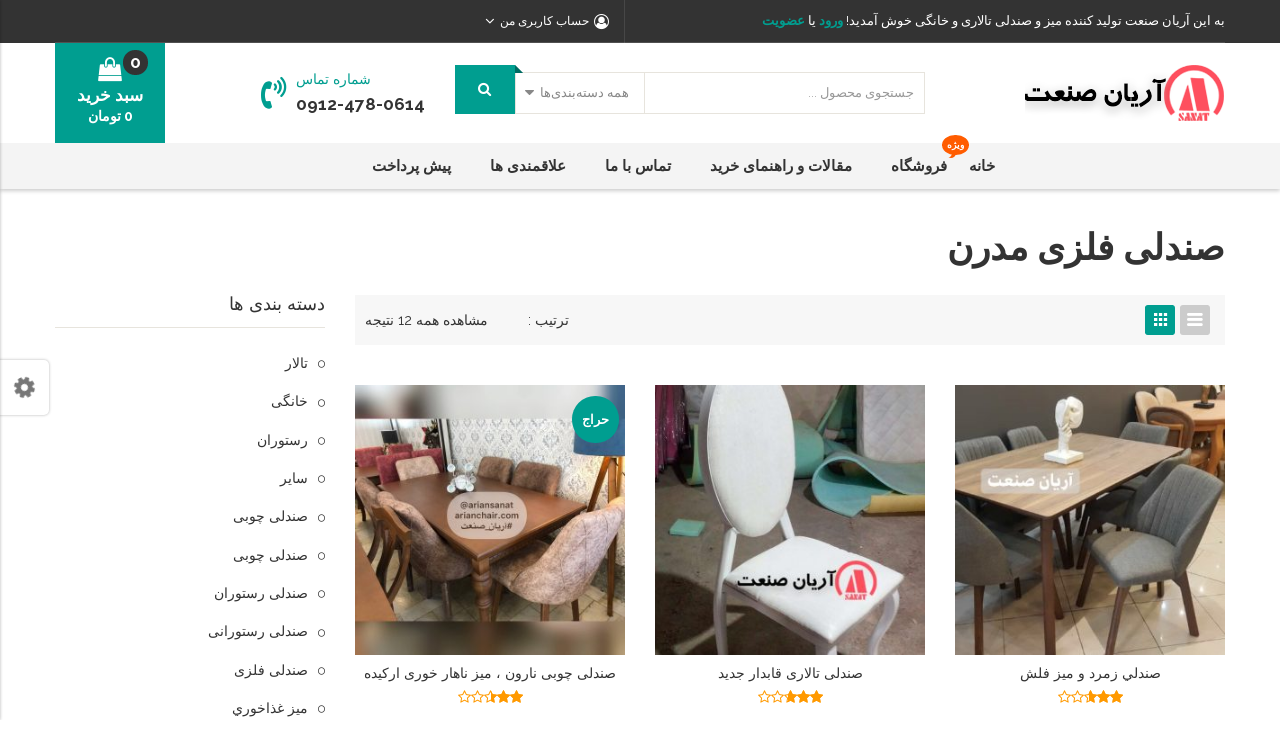

--- FILE ---
content_type: text/html; charset=UTF-8
request_url: http://www.arianchair.com/product-tag/%D8%B5%D9%86%D8%AF%D9%84%DB%8C-%D9%81%D9%84%D8%B2%DB%8C-%D9%85%D8%AF%D8%B1%D9%86/
body_size: 34335
content:
<!DOCTYPE html>
<html dir="rtl" lang="fa-IR">
<head>
<meta charset="UTF-8" />
<meta name="viewport" content="width=device-width, initial-scale=1">
<link rel="profile" href="http://gmpg.org/xfn/11" />
<link rel="pingback" href="http://www.arianchair.com/xmlrpc.php" />
				<script>document.documentElement.className = document.documentElement.className + ' yes-js js_active js'</script>
				<title>صندلی فلزی مدرن &#8211; گروه صنعتی آرین</title>
<!--[if lt IE 9]>
 	<script src="http://www.arianchair.com/wp-content/themes/caden/js/ie8.js" type="text/javascript"></script>
 	<![endif]--><script type="text/javascript">
 	var ajaxurl = "http://www.arianchair.com/wp-admin/admin-ajax.php";
	</script><meta name='robots' content='max-image-preview:large' />
<link rel='dns-prefetch' href='//fonts.googleapis.com' />
<link rel="alternate" type="application/rss+xml" title="گروه صنعتی آرین &raquo; خوراک" href="http://www.arianchair.com/feed/" />
<link rel="alternate" type="application/rss+xml" title="گروه صنعتی آرین &raquo; خوراک دیدگاه‌ها" href="http://www.arianchair.com/comments/feed/" />
<link rel="alternate" type="application/rss+xml" title="خوراک گروه صنعتی آرین &raquo; صندلی فلزی مدرن برچسب" href="http://www.arianchair.com/product-tag/%d8%b5%d9%86%d8%af%d9%84%db%8c-%d9%81%d9%84%d8%b2%db%8c-%d9%85%d8%af%d8%b1%d9%86/feed/" />
<style id='wp-img-auto-sizes-contain-inline-css' type='text/css'>
img:is([sizes=auto i],[sizes^="auto," i]){contain-intrinsic-size:3000px 1500px}
/*# sourceURL=wp-img-auto-sizes-contain-inline-css */
</style>
<link rel='stylesheet' id='sb_instagram_styles-css' href='http://www.arianchair.com/wp-content/plugins/instagram-feed/css/sbi-styles.min.css?ver=2.9.3.1' type='text/css' media='all' />
<style id='wp-emoji-styles-inline-css' type='text/css'>

	img.wp-smiley, img.emoji {
		display: inline !important;
		border: none !important;
		box-shadow: none !important;
		height: 1em !important;
		width: 1em !important;
		margin: 0 0.07em !important;
		vertical-align: -0.1em !important;
		background: none !important;
		padding: 0 !important;
	}
/*# sourceURL=wp-emoji-styles-inline-css */
</style>
<link rel='stylesheet' id='wp-block-library-rtl-css' href='http://www.arianchair.com/wp-includes/css/dist/block-library/style-rtl.min.css?ver=6.9' type='text/css' media='all' />
<style id='global-styles-inline-css' type='text/css'>
:root{--wp--preset--aspect-ratio--square: 1;--wp--preset--aspect-ratio--4-3: 4/3;--wp--preset--aspect-ratio--3-4: 3/4;--wp--preset--aspect-ratio--3-2: 3/2;--wp--preset--aspect-ratio--2-3: 2/3;--wp--preset--aspect-ratio--16-9: 16/9;--wp--preset--aspect-ratio--9-16: 9/16;--wp--preset--color--black: #000000;--wp--preset--color--cyan-bluish-gray: #abb8c3;--wp--preset--color--white: #ffffff;--wp--preset--color--pale-pink: #f78da7;--wp--preset--color--vivid-red: #cf2e2e;--wp--preset--color--luminous-vivid-orange: #ff6900;--wp--preset--color--luminous-vivid-amber: #fcb900;--wp--preset--color--light-green-cyan: #7bdcb5;--wp--preset--color--vivid-green-cyan: #00d084;--wp--preset--color--pale-cyan-blue: #8ed1fc;--wp--preset--color--vivid-cyan-blue: #0693e3;--wp--preset--color--vivid-purple: #9b51e0;--wp--preset--gradient--vivid-cyan-blue-to-vivid-purple: linear-gradient(135deg,rgb(6,147,227) 0%,rgb(155,81,224) 100%);--wp--preset--gradient--light-green-cyan-to-vivid-green-cyan: linear-gradient(135deg,rgb(122,220,180) 0%,rgb(0,208,130) 100%);--wp--preset--gradient--luminous-vivid-amber-to-luminous-vivid-orange: linear-gradient(135deg,rgb(252,185,0) 0%,rgb(255,105,0) 100%);--wp--preset--gradient--luminous-vivid-orange-to-vivid-red: linear-gradient(135deg,rgb(255,105,0) 0%,rgb(207,46,46) 100%);--wp--preset--gradient--very-light-gray-to-cyan-bluish-gray: linear-gradient(135deg,rgb(238,238,238) 0%,rgb(169,184,195) 100%);--wp--preset--gradient--cool-to-warm-spectrum: linear-gradient(135deg,rgb(74,234,220) 0%,rgb(151,120,209) 20%,rgb(207,42,186) 40%,rgb(238,44,130) 60%,rgb(251,105,98) 80%,rgb(254,248,76) 100%);--wp--preset--gradient--blush-light-purple: linear-gradient(135deg,rgb(255,206,236) 0%,rgb(152,150,240) 100%);--wp--preset--gradient--blush-bordeaux: linear-gradient(135deg,rgb(254,205,165) 0%,rgb(254,45,45) 50%,rgb(107,0,62) 100%);--wp--preset--gradient--luminous-dusk: linear-gradient(135deg,rgb(255,203,112) 0%,rgb(199,81,192) 50%,rgb(65,88,208) 100%);--wp--preset--gradient--pale-ocean: linear-gradient(135deg,rgb(255,245,203) 0%,rgb(182,227,212) 50%,rgb(51,167,181) 100%);--wp--preset--gradient--electric-grass: linear-gradient(135deg,rgb(202,248,128) 0%,rgb(113,206,126) 100%);--wp--preset--gradient--midnight: linear-gradient(135deg,rgb(2,3,129) 0%,rgb(40,116,252) 100%);--wp--preset--font-size--small: 13px;--wp--preset--font-size--medium: 20px;--wp--preset--font-size--large: 36px;--wp--preset--font-size--x-large: 42px;--wp--preset--spacing--20: 0.44rem;--wp--preset--spacing--30: 0.67rem;--wp--preset--spacing--40: 1rem;--wp--preset--spacing--50: 1.5rem;--wp--preset--spacing--60: 2.25rem;--wp--preset--spacing--70: 3.38rem;--wp--preset--spacing--80: 5.06rem;--wp--preset--shadow--natural: 6px 6px 9px rgba(0, 0, 0, 0.2);--wp--preset--shadow--deep: 12px 12px 50px rgba(0, 0, 0, 0.4);--wp--preset--shadow--sharp: 6px 6px 0px rgba(0, 0, 0, 0.2);--wp--preset--shadow--outlined: 6px 6px 0px -3px rgb(255, 255, 255), 6px 6px rgb(0, 0, 0);--wp--preset--shadow--crisp: 6px 6px 0px rgb(0, 0, 0);}:where(.is-layout-flex){gap: 0.5em;}:where(.is-layout-grid){gap: 0.5em;}body .is-layout-flex{display: flex;}.is-layout-flex{flex-wrap: wrap;align-items: center;}.is-layout-flex > :is(*, div){margin: 0;}body .is-layout-grid{display: grid;}.is-layout-grid > :is(*, div){margin: 0;}:where(.wp-block-columns.is-layout-flex){gap: 2em;}:where(.wp-block-columns.is-layout-grid){gap: 2em;}:where(.wp-block-post-template.is-layout-flex){gap: 1.25em;}:where(.wp-block-post-template.is-layout-grid){gap: 1.25em;}.has-black-color{color: var(--wp--preset--color--black) !important;}.has-cyan-bluish-gray-color{color: var(--wp--preset--color--cyan-bluish-gray) !important;}.has-white-color{color: var(--wp--preset--color--white) !important;}.has-pale-pink-color{color: var(--wp--preset--color--pale-pink) !important;}.has-vivid-red-color{color: var(--wp--preset--color--vivid-red) !important;}.has-luminous-vivid-orange-color{color: var(--wp--preset--color--luminous-vivid-orange) !important;}.has-luminous-vivid-amber-color{color: var(--wp--preset--color--luminous-vivid-amber) !important;}.has-light-green-cyan-color{color: var(--wp--preset--color--light-green-cyan) !important;}.has-vivid-green-cyan-color{color: var(--wp--preset--color--vivid-green-cyan) !important;}.has-pale-cyan-blue-color{color: var(--wp--preset--color--pale-cyan-blue) !important;}.has-vivid-cyan-blue-color{color: var(--wp--preset--color--vivid-cyan-blue) !important;}.has-vivid-purple-color{color: var(--wp--preset--color--vivid-purple) !important;}.has-black-background-color{background-color: var(--wp--preset--color--black) !important;}.has-cyan-bluish-gray-background-color{background-color: var(--wp--preset--color--cyan-bluish-gray) !important;}.has-white-background-color{background-color: var(--wp--preset--color--white) !important;}.has-pale-pink-background-color{background-color: var(--wp--preset--color--pale-pink) !important;}.has-vivid-red-background-color{background-color: var(--wp--preset--color--vivid-red) !important;}.has-luminous-vivid-orange-background-color{background-color: var(--wp--preset--color--luminous-vivid-orange) !important;}.has-luminous-vivid-amber-background-color{background-color: var(--wp--preset--color--luminous-vivid-amber) !important;}.has-light-green-cyan-background-color{background-color: var(--wp--preset--color--light-green-cyan) !important;}.has-vivid-green-cyan-background-color{background-color: var(--wp--preset--color--vivid-green-cyan) !important;}.has-pale-cyan-blue-background-color{background-color: var(--wp--preset--color--pale-cyan-blue) !important;}.has-vivid-cyan-blue-background-color{background-color: var(--wp--preset--color--vivid-cyan-blue) !important;}.has-vivid-purple-background-color{background-color: var(--wp--preset--color--vivid-purple) !important;}.has-black-border-color{border-color: var(--wp--preset--color--black) !important;}.has-cyan-bluish-gray-border-color{border-color: var(--wp--preset--color--cyan-bluish-gray) !important;}.has-white-border-color{border-color: var(--wp--preset--color--white) !important;}.has-pale-pink-border-color{border-color: var(--wp--preset--color--pale-pink) !important;}.has-vivid-red-border-color{border-color: var(--wp--preset--color--vivid-red) !important;}.has-luminous-vivid-orange-border-color{border-color: var(--wp--preset--color--luminous-vivid-orange) !important;}.has-luminous-vivid-amber-border-color{border-color: var(--wp--preset--color--luminous-vivid-amber) !important;}.has-light-green-cyan-border-color{border-color: var(--wp--preset--color--light-green-cyan) !important;}.has-vivid-green-cyan-border-color{border-color: var(--wp--preset--color--vivid-green-cyan) !important;}.has-pale-cyan-blue-border-color{border-color: var(--wp--preset--color--pale-cyan-blue) !important;}.has-vivid-cyan-blue-border-color{border-color: var(--wp--preset--color--vivid-cyan-blue) !important;}.has-vivid-purple-border-color{border-color: var(--wp--preset--color--vivid-purple) !important;}.has-vivid-cyan-blue-to-vivid-purple-gradient-background{background: var(--wp--preset--gradient--vivid-cyan-blue-to-vivid-purple) !important;}.has-light-green-cyan-to-vivid-green-cyan-gradient-background{background: var(--wp--preset--gradient--light-green-cyan-to-vivid-green-cyan) !important;}.has-luminous-vivid-amber-to-luminous-vivid-orange-gradient-background{background: var(--wp--preset--gradient--luminous-vivid-amber-to-luminous-vivid-orange) !important;}.has-luminous-vivid-orange-to-vivid-red-gradient-background{background: var(--wp--preset--gradient--luminous-vivid-orange-to-vivid-red) !important;}.has-very-light-gray-to-cyan-bluish-gray-gradient-background{background: var(--wp--preset--gradient--very-light-gray-to-cyan-bluish-gray) !important;}.has-cool-to-warm-spectrum-gradient-background{background: var(--wp--preset--gradient--cool-to-warm-spectrum) !important;}.has-blush-light-purple-gradient-background{background: var(--wp--preset--gradient--blush-light-purple) !important;}.has-blush-bordeaux-gradient-background{background: var(--wp--preset--gradient--blush-bordeaux) !important;}.has-luminous-dusk-gradient-background{background: var(--wp--preset--gradient--luminous-dusk) !important;}.has-pale-ocean-gradient-background{background: var(--wp--preset--gradient--pale-ocean) !important;}.has-electric-grass-gradient-background{background: var(--wp--preset--gradient--electric-grass) !important;}.has-midnight-gradient-background{background: var(--wp--preset--gradient--midnight) !important;}.has-small-font-size{font-size: var(--wp--preset--font-size--small) !important;}.has-medium-font-size{font-size: var(--wp--preset--font-size--medium) !important;}.has-large-font-size{font-size: var(--wp--preset--font-size--large) !important;}.has-x-large-font-size{font-size: var(--wp--preset--font-size--x-large) !important;}
/*# sourceURL=global-styles-inline-css */
</style>

<style id='classic-theme-styles-inline-css' type='text/css'>
/*! This file is auto-generated */
.wp-block-button__link{color:#fff;background-color:#32373c;border-radius:9999px;box-shadow:none;text-decoration:none;padding:calc(.667em + 2px) calc(1.333em + 2px);font-size:1.125em}.wp-block-file__button{background:#32373c;color:#fff;text-decoration:none}
/*# sourceURL=/wp-includes/css/classic-themes.min.css */
</style>
<link rel='stylesheet' id='essential-grid-plugin-settings-css' href='http://www.arianchair.com/wp-content/plugins/essential-grid/public/assets/css/settings.css?ver=2.1.6.2.2' type='text/css' media='all' />
<link rel='stylesheet' id='tp-open-sans-css' href='http://fonts.googleapis.com/css?family=Open+Sans%3A300%2C400%2C600%2C700%2C800&#038;ver=6.9' type='text/css' media='all' />
<link rel='stylesheet' id='tp-raleway-css' href='http://fonts.googleapis.com/css?family=Raleway%3A100%2C200%2C300%2C400%2C500%2C600%2C700%2C800%2C900&#038;ver=6.9' type='text/css' media='all' />
<link rel='stylesheet' id='tp-droid-serif-css' href='http://fonts.googleapis.com/css?family=Droid+Serif%3A400%2C700&#038;ver=6.9' type='text/css' media='all' />
<link rel='stylesheet' id='events-manager-css' href='http://www.arianchair.com/wp-content/plugins/events-manager/includes/css/events_manager.css?ver=5.99911' type='text/css' media='all' />
<link rel='stylesheet' id='rs-plugin-settings-css' href='http://www.arianchair.com/wp-content/plugins/revslider/public/assets/css/settings.css?ver=5.4.6.4' type='text/css' media='all' />
<style id='rs-plugin-settings-inline-css' type='text/css'>
#rs-demo-id {}
/*# sourceURL=rs-plugin-settings-inline-css */
</style>
<link rel='stylesheet' id='woocommerce-layout-rtl-css' href='http://www.arianchair.com/wp-content/plugins/woocommerce/assets/css/woocommerce-layout-rtl.css?ver=5.7.2' type='text/css' media='all' />
<link rel='stylesheet' id='woocommerce-smallscreen-rtl-css' href='http://www.arianchair.com/wp-content/plugins/woocommerce/assets/css/woocommerce-smallscreen-rtl.css?ver=5.7.2' type='text/css' media='only screen and (max-width: 768px)' />
<link rel='stylesheet' id='woocommerce-general-rtl-css' href='http://www.arianchair.com/wp-content/plugins/woocommerce/assets/css/woocommerce-rtl.css?ver=5.7.2' type='text/css' media='all' />
<style id='woocommerce-inline-inline-css' type='text/css'>
.woocommerce form .form-row .required { visibility: visible; }
/*# sourceURL=woocommerce-inline-inline-css */
</style>
<link rel='stylesheet' id='jquery-colorbox-css' href='http://www.arianchair.com/wp-content/plugins/yith-woocommerce-compare/assets/css/colorbox.css?ver=1.4.21' type='text/css' media='all' />
<link rel='stylesheet' id='jquery-selectBox-css' href='http://www.arianchair.com/wp-content/plugins/yith-woocommerce-wishlist/assets/css/jquery.selectBox.css?ver=1.2.0' type='text/css' media='all' />
<link rel='stylesheet' id='yith-wcwl-font-awesome-css' href='http://www.arianchair.com/wp-content/plugins/yith-woocommerce-wishlist/assets/css/font-awesome.css?ver=4.7.0' type='text/css' media='all' />
<link rel='stylesheet' id='woocommerce_prettyPhoto_css-rtl-css' href='//www.arianchair.com/wp-content/plugins/woocommerce/assets/css/prettyPhoto-rtl.css?ver=3.1.6' type='text/css' media='all' />
<link rel='stylesheet' id='yith-wcwl-main-css' href='http://www.arianchair.com/wp-content/plugins/yith-woocommerce-wishlist/assets/css/style.css?ver=3.1.1' type='text/css' media='all' />
<link rel='stylesheet' id='slick-css' href='http://www.arianchair.com/wp-content/themes/caden/js/slick/slick.css?ver=1.6.0' type='text/css' media='all' />
<link rel='stylesheet' id='chosen-css' href='http://www.arianchair.com/wp-content/themes/caden/js/chosen/chosen.min.css?ver=1.3.0' type='text/css' media='all' />
<link rel='stylesheet' id='fancybox-css-css' href='http://www.arianchair.com/wp-content/themes/caden/js/fancybox/jquery.fancybox.css?ver=2.1.5' type='text/css' media='all' />
<link rel='stylesheet' id='fancybox-buttons-css' href='http://www.arianchair.com/wp-content/themes/caden/js/fancybox/helpers/jquery.fancybox-buttons.css?ver=1.0.5' type='text/css' media='all' />
<link rel='stylesheet' id='fancybox-thumbs-css' href='http://www.arianchair.com/wp-content/themes/caden/js/fancybox/helpers/jquery.fancybox-thumbs.css?ver=1.0.7' type='text/css' media='all' />
<link rel='stylesheet' id='caden-fonts-css' href='https://fonts.googleapis.com/css?family=Open+Sans%3A700italic%2C400%2C800%2C600%7CRoboto%7CLobster+Two%7CPlayfairDisplay&#038;subset=latin%2Clatin-ext' type='text/css' media='all' />
<link rel='stylesheet' id='caden-style-css' href='http://www.arianchair.com/wp-content/themes/caden/style.css?ver=6.9' type='text/css' media='all' />
<link rel='stylesheet' id='megamenu-css-css' href='http://www.arianchair.com/wp-content/themes/caden/css/megamenu_style.css?ver=2.0.4' type='text/css' media='all' />
<link rel='stylesheet' id='fontawesome-css' href='http://www.arianchair.com/wp-content/themes/caden/css/font-awesome.min.css?ver=4.2.0' type='text/css' media='all' />
<link rel='stylesheet' id='ionicons-css' href='http://www.arianchair.com/wp-content/themes/caden/css/ionicons.css?ver=2.0.1' type='text/css' media='all' />
<link rel='stylesheet' id='simple-line-icons-css' href='http://www.arianchair.com/wp-content/themes/caden/css/simple-line-icons.css?ver=2.3.2' type='text/css' media='all' />
<link rel='stylesheet' id='animate-css' href='http://www.arianchair.com/wp-content/themes/caden/css/animate.css?ver=6.9' type='text/css' media='all' />
<link rel='stylesheet' id='owl.carousel-css' href='http://www.arianchair.com/wp-content/themes/caden/css/owl.carousel.css?ver=1.3.3' type='text/css' media='all' />
<link rel='stylesheet' id='bootstrap-css' href='http://www.arianchair.com/wp-content/themes/caden/css/bootstrap.min.css?ver=3.2.0' type='text/css' media='all' />
<link rel='stylesheet' id='cadencss-reset-css' href='http://www.arianchair.com/wp-content/themes/caden/css/reset1.css?ver=1.0.0' type='text/css' media='all' />
<link rel='stylesheet' id='cadencss-global-css' href='http://www.arianchair.com/wp-content/themes/caden/css/global1.css?ver=1.0.0' type='text/css' media='all' />
<link rel='stylesheet' id='cadencss-pages-css' href='http://www.arianchair.com/wp-content/themes/caden/css/pages1.css?ver=1.0.0' type='text/css' media='all' />
<link rel='stylesheet' id='cadencss-woocommerce-css' href='http://www.arianchair.com/wp-content/themes/caden/css/woocommerce1.css?ver=1.0.0' type='text/css' media='all' />
<link rel='stylesheet' id='cadencss-layouts-css' href='http://www.arianchair.com/wp-content/themes/caden/css/layouts1.css?ver=1.0.0' type='text/css' media='all' />
<link rel='stylesheet' id='cadencss-responsive-css' href='http://www.arianchair.com/wp-content/themes/caden/css/responsive1.css?ver=1.0.0' type='text/css' media='all' />
<link rel='stylesheet' id='cadencss-custom-css' href='http://www.arianchair.com/wp-content/themes/caden/css/opt_css.css?ver=1.0.0' type='text/css' media='all' />
<style id='cadencss-custom-inline-css' type='text/css'>
.vc_custom_1504233687116{background-color: #ffffff !important;}.vc_custom_1504231073994{background-color: #333333 !important;}
.vc_custom_1504065649069{background-color: #333333 !important;}.vc_custom_1504065674271{background-color: #f4f4f4 !important;}
.wrapper.box-layout, .wrapper.box-layout .container, .wrapper.box-layout .row-container {max-width: 1170px;}
/*# sourceURL=cadencss-custom-inline-css */
</style>
<link rel='stylesheet' id='styleswitcher-css-css' href='http://www.arianchair.com/wp-content/themes/caden/css/styleswitcher.css?ver=1.0.0' type='text/css' media='all' />
<link rel='stylesheet' id='scrollbar-css-css' href='http://www.arianchair.com/wp-content/themes/caden/css/scrollbar.css?ver=1.0.0' type='text/css' media='all' />
<link rel='stylesheet' id='mm_icomoon-css' href='http://www.arianchair.com/wp-content/plugins/mega_main_menu/framework/src/css/icomoon.css?ver=2.1.5' type='text/css' media='all' />
<link rel='stylesheet' id='mm_font-awesome-css' href='http://www.arianchair.com/wp-content/plugins/mega_main_menu/framework/src/css/font-awesome.css?ver=2.1.5' type='text/css' media='all' />
<link rel='stylesheet' id='mm_glyphicons-css' href='http://www.arianchair.com/wp-content/plugins/mega_main_menu/framework/src/css/glyphicons.css?ver=2.1.5' type='text/css' media='all' />
<link rel='stylesheet' id='mm_linearicons-css' href='http://www.arianchair.com/wp-content/plugins/mega_main_menu/framework/src/css/linearicons.css?ver=2.1.5' type='text/css' media='all' />
<link rel='stylesheet' id='mmm_mega_main_menu-css' href='http://www.arianchair.com/wp-content/plugins/mega_main_menu/src/css/cache.skin.css?ver=1518807973' type='text/css' media='all' />
<script type="text/javascript" src="http://www.arianchair.com/wp-includes/js/jquery/jquery.min.js?ver=3.7.1" id="jquery-core-js"></script>
<script type="text/javascript" src="http://www.arianchair.com/wp-includes/js/jquery/jquery-migrate.min.js?ver=3.4.1" id="jquery-migrate-js"></script>
<script type="text/javascript" src="http://www.arianchair.com/wp-includes/js/jquery/ui/core.min.js?ver=1.13.3" id="jquery-ui-core-js"></script>
<script type="text/javascript" src="http://www.arianchair.com/wp-includes/js/jquery/ui/mouse.min.js?ver=1.13.3" id="jquery-ui-mouse-js"></script>
<script type="text/javascript" src="http://www.arianchair.com/wp-includes/js/jquery/ui/sortable.min.js?ver=1.13.3" id="jquery-ui-sortable-js"></script>
<script type="text/javascript" src="http://www.arianchair.com/wp-includes/js/jquery/ui/datepicker.min.js?ver=1.13.3" id="jquery-ui-datepicker-js"></script>
<script type="text/javascript" id="jquery-ui-datepicker-js-after">
/* <![CDATA[ */
jQuery(function(jQuery){jQuery.datepicker.setDefaults({"closeText":"\u0628\u0633\u062a\u0646","currentText":"\u0627\u0645\u0631\u0648\u0632","monthNames":["\u0698\u0627\u0646\u0648\u06cc\u0647","\u0641\u0648\u0631\u06cc\u0647","\u0645\u0627\u0631\u0633","\u0622\u0648\u0631\u06cc\u0644","\u0645\u06cc","\u0698\u0648\u0626\u0646","\u062c\u0648\u0644\u0627\u06cc","\u0622\u06af\u0648\u0633\u062a","\u0633\u067e\u062a\u0627\u0645\u0628\u0631","\u0627\u06a9\u062a\u0628\u0631","\u0646\u0648\u0627\u0645\u0628\u0631","\u062f\u0633\u0627\u0645\u0628\u0631"],"monthNamesShort":["\u0698\u0627\u0646\u0648\u06cc\u0647","\u0641\u0648\u0631\u06cc\u0647","\u0645\u0627\u0631\u0633","\u0622\u0648\u0631\u06cc\u0644","\u0645\u0647","\u0698\u0648\u0626\u0646","\u062c\u0648\u0644\u0627\u06cc","\u0622\u06af\u0648\u0633\u062a","\u0633\u067e\u062a\u0627\u0645\u0628\u0631","\u0627\u06a9\u062a\u0628\u0631","\u0646\u0648\u0627\u0645\u0628\u0631","\u062f\u0633\u0627\u0645\u0628\u0631"],"nextText":"\u0628\u0639\u062f","prevText":"\u0642\u0628\u0644\u06cc","dayNames":["\u06cc\u06a9\u0634\u0646\u0628\u0647","\u062f\u0648\u0634\u0646\u0628\u0647","\u0633\u0647\u200c\u0634\u0646\u0628\u0647","\u0686\u0647\u0627\u0631\u0634\u0646\u0628\u0647","\u067e\u0646\u062c\u200c\u0634\u0646\u0628\u0647","\u062c\u0645\u0639\u0647","\u0634\u0646\u0628\u0647"],"dayNamesShort":["\u06cc","\u062f","\u0633","\u0686","\u067e","\u062c","\u0634"],"dayNamesMin":["\u06cc","\u062f","\u0633","\u0686","\u067e","\u062c","\u0634"],"dateFormat":"d MM yy","firstDay":6,"isRTL":true});});
//# sourceURL=jquery-ui-datepicker-js-after
/* ]]> */
</script>
<script type="text/javascript" src="http://www.arianchair.com/wp-includes/js/jquery/ui/menu.min.js?ver=1.13.3" id="jquery-ui-menu-js"></script>
<script type="text/javascript" src="http://www.arianchair.com/wp-includes/js/dist/dom-ready.min.js?ver=f77871ff7694fffea381" id="wp-dom-ready-js"></script>
<script type="text/javascript" src="http://www.arianchair.com/wp-includes/js/dist/hooks.min.js?ver=dd5603f07f9220ed27f1" id="wp-hooks-js"></script>
<script type="text/javascript" src="http://www.arianchair.com/wp-includes/js/dist/i18n.min.js?ver=c26c3dc7bed366793375" id="wp-i18n-js"></script>
<script type="text/javascript" id="wp-i18n-js-after">
/* <![CDATA[ */
wp.i18n.setLocaleData( { 'text direction\u0004ltr': [ 'rtl' ] } );
//# sourceURL=wp-i18n-js-after
/* ]]> */
</script>
<script type="text/javascript" id="wp-a11y-js-translations">
/* <![CDATA[ */
( function( domain, translations ) {
	var localeData = translations.locale_data[ domain ] || translations.locale_data.messages;
	localeData[""].domain = domain;
	wp.i18n.setLocaleData( localeData, domain );
} )( "default", {"translation-revision-date":"2025-12-25 18:17:43+0000","generator":"GlotPress\/4.0.3","domain":"messages","locale_data":{"messages":{"":{"domain":"messages","plural-forms":"nplurals=1; plural=0;","lang":"fa"},"Notifications":["\u0622\u06af\u0627\u0647\u200c\u0633\u0627\u0632\u06cc\u200c\u0647\u0627"]}},"comment":{"reference":"wp-includes\/js\/dist\/a11y.js"}} );
//# sourceURL=wp-a11y-js-translations
/* ]]> */
</script>
<script type="text/javascript" src="http://www.arianchair.com/wp-includes/js/dist/a11y.min.js?ver=cb460b4676c94bd228ed" id="wp-a11y-js"></script>
<script type="text/javascript" src="http://www.arianchair.com/wp-includes/js/jquery/ui/autocomplete.min.js?ver=1.13.3" id="jquery-ui-autocomplete-js"></script>
<script type="text/javascript" src="http://www.arianchair.com/wp-includes/js/jquery/ui/resizable.min.js?ver=1.13.3" id="jquery-ui-resizable-js"></script>
<script type="text/javascript" src="http://www.arianchair.com/wp-includes/js/jquery/ui/draggable.min.js?ver=1.13.3" id="jquery-ui-draggable-js"></script>
<script type="text/javascript" src="http://www.arianchair.com/wp-includes/js/jquery/ui/controlgroup.min.js?ver=1.13.3" id="jquery-ui-controlgroup-js"></script>
<script type="text/javascript" src="http://www.arianchair.com/wp-includes/js/jquery/ui/checkboxradio.min.js?ver=1.13.3" id="jquery-ui-checkboxradio-js"></script>
<script type="text/javascript" src="http://www.arianchair.com/wp-includes/js/jquery/ui/button.min.js?ver=1.13.3" id="jquery-ui-button-js"></script>
<script type="text/javascript" src="http://www.arianchair.com/wp-includes/js/jquery/ui/dialog.min.js?ver=1.13.3" id="jquery-ui-dialog-js"></script>
<script type="text/javascript" id="events-manager-js-extra">
/* <![CDATA[ */
var EM = {"ajaxurl":"http://www.arianchair.com/wp-admin/admin-ajax.php","locationajaxurl":"http://www.arianchair.com/wp-admin/admin-ajax.php?action=locations_search","firstDay":"6","locale":"fa","dateFormat":"yy/mm/dd","ui_css":"http://www.arianchair.com/wp-content/plugins/events-manager/includes/css/jquery-ui.min.css","show24hours":"1","is_ssl":"","bookingInProgress":"Please wait while the booking is being submitted.","tickets_save":"Save Ticket","bookingajaxurl":"http://www.arianchair.com/wp-admin/admin-ajax.php","bookings_export_save":"Export Bookings","bookings_settings_save":"Save Settings","booking_delete":"Are you sure you want to delete?","booking_offset":"30","bb_full":"\u0641\u0631\u0648\u062e\u062a\u0647 \u0634\u062f\u0647 \u0627\u0633\u062a","bb_book":"\u0627\u0644\u0627\u0646 \u062b\u0628\u062a \u0646\u0627\u0645 \u06a9\u0646","bb_booking":"\u062b\u0628\u062a \u0646\u0627\u0645...","bb_booked":"\u062b\u0628\u062a \u0646\u0627\u0645 \u062a\u0627\u06cc\u06cc\u062f \u0634\u062f.","bb_error":"\u062e\u0637\u0627\u06cc \u062b\u0628\u062a \u0646\u0627\u0645\u060c \u062a\u0644\u0627\u0634 \u0645\u062c\u062f\u062f\u061f","bb_cancel":"\u0627\u0646\u0635\u0631\u0627\u0641","bb_canceling":"\u0627\u0646\u0635\u0631\u0627\u0641...","bb_cancelled":"\u0645\u0646\u0635\u0631\u0641 \u0634\u062f\u0647","bb_cancel_error":"\u062e\u0637\u0627\u06cc \u0627\u0646\u0635\u0631\u0627\u0641\u060c \u062a\u0644\u0627\u0634 \u0645\u062c\u062f\u062f\u061f","txt_search":"\u062c\u0633\u062a\u062c\u0648","txt_searching":"Searching...","txt_loading":"Loading..."};
//# sourceURL=events-manager-js-extra
/* ]]> */
</script>
<script type="text/javascript" src="http://www.arianchair.com/wp-content/plugins/events-manager/includes/js/events-manager.js?ver=5.99911" id="events-manager-js"></script>
<script type="text/javascript" src="http://www.arianchair.com/wp-content/plugins/essential-grid/public/assets/js/lightbox.js?ver=2.1.6.2.2" id="themepunchboxext-js"></script>
<script type="text/javascript" src="http://www.arianchair.com/wp-content/plugins/essential-grid/public/assets/js/jquery.themepunch.tools.min.js?ver=2.1.6.2.2" id="tp-tools-js"></script>
<script type="text/javascript" src="http://www.arianchair.com/wp-content/plugins/revslider/public/assets/js/jquery.themepunch.revolution.min.js?ver=5.4.6.4" id="revmin-js"></script>
<script type="text/javascript" src="http://www.arianchair.com/wp-content/plugins/woocommerce/assets/js/jquery-blockui/jquery.blockUI.min.js?ver=2.7.0-wc.5.7.2" id="jquery-blockui-js"></script>
<script type="text/javascript" id="wc-add-to-cart-js-extra">
/* <![CDATA[ */
var wc_add_to_cart_params = {"ajax_url":"/wp-admin/admin-ajax.php","wc_ajax_url":"/?wc-ajax=%%endpoint%%","i18n_view_cart":"\u0645\u0634\u0627\u0647\u062f\u0647 \u0633\u0628\u062f \u062e\u0631\u06cc\u062f","cart_url":"http://www.arianchair.com/cart/","is_cart":"","cart_redirect_after_add":"no"};
//# sourceURL=wc-add-to-cart-js-extra
/* ]]> */
</script>
<script type="text/javascript" src="http://www.arianchair.com/wp-content/plugins/woocommerce/assets/js/frontend/add-to-cart.min.js?ver=5.7.2" id="wc-add-to-cart-js"></script>
<script type="text/javascript" src="http://www.arianchair.com/wp-content/plugins/js_composer/assets/js/vendors/woocommerce-add-to-cart.js?ver=5.4.5" id="vc_woocommerce-add-to-cart-js-js"></script>
<script type="text/javascript" src="http://www.arianchair.com/wp-content/themes/caden/js/TimeCircles.js?ver=1" id="TimeCircles-js-js"></script>
<link rel="https://api.w.org/" href="http://www.arianchair.com/wp-json/" /><link rel="alternate" title="JSON" type="application/json" href="http://www.arianchair.com/wp-json/wp/v2/product_tag/1007" /><link rel="EditURI" type="application/rsd+xml" title="RSD" href="http://www.arianchair.com/xmlrpc.php?rsd" />
<link rel="stylesheet" href="http://www.arianchair.com/wp-content/themes/caden/rtl.css" type="text/css" media="screen" /><meta name="generator" content="WordPress 6.9" />
<meta name="generator" content="WooCommerce 5.7.2" />
		<script type="text/javascript">
			var ajaxRevslider;
			
			jQuery(document).ready(function() {
				// CUSTOM AJAX CONTENT LOADING FUNCTION
				ajaxRevslider = function(obj) {
				
					// obj.type : Post Type
					// obj.id : ID of Content to Load
					// obj.aspectratio : The Aspect Ratio of the Container / Media
					// obj.selector : The Container Selector where the Content of Ajax will be injected. It is done via the Essential Grid on Return of Content
					
					var content = "";

					data = {};
					
					data.action = 'revslider_ajax_call_front';
					data.client_action = 'get_slider_html';
					data.token = '70a517fe4f';
					data.type = obj.type;
					data.id = obj.id;
					data.aspectratio = obj.aspectratio;
					
					// SYNC AJAX REQUEST
					jQuery.ajax({
						type:"post",
						url:"http://www.arianchair.com/wp-admin/admin-ajax.php",
						dataType: 'json',
						data:data,
						async:false,
						success: function(ret, textStatus, XMLHttpRequest) {
							if(ret.success == true)
								content = ret.data;								
						},
						error: function(e) {
							console.log(e);
						}
					});
					
					 // FIRST RETURN THE CONTENT WHEN IT IS LOADED !!
					 return content;						 
				};
				
				// CUSTOM AJAX FUNCTION TO REMOVE THE SLIDER
				var ajaxRemoveRevslider = function(obj) {
					return jQuery(obj.selector+" .rev_slider").revkill();
				};

				// EXTEND THE AJAX CONTENT LOADING TYPES WITH TYPE AND FUNCTION
				var extendessential = setInterval(function() {
					if (jQuery.fn.tpessential != undefined) {
						clearInterval(extendessential);
						if(typeof(jQuery.fn.tpessential.defaults) !== 'undefined') {
							jQuery.fn.tpessential.defaults.ajaxTypes.push({type:"revslider",func:ajaxRevslider,killfunc:ajaxRemoveRevslider,openAnimationSpeed:0.3});   
							// type:  Name of the Post to load via Ajax into the Essential Grid Ajax Container
							// func: the Function Name which is Called once the Item with the Post Type has been clicked
							// killfunc: function to kill in case the Ajax Window going to be removed (before Remove function !
							// openAnimationSpeed: how quick the Ajax Content window should be animated (default is 0.3)
						}
					}
				},30);
			});
		</script>
		 
	<noscript><style>.woocommerce-product-gallery{ opacity: 1 !important; }</style></noscript>
	<meta name="generator" content="Powered by WPBakery Page Builder - drag and drop page builder for WordPress."/>
<!--[if lte IE 9]><link rel="stylesheet" type="text/css" href="http://www.arianchair.com/wp-content/plugins/js_composer/assets/css/vc_lte_ie9.min.css" media="screen"><![endif]--><meta name="generator" content="Powered by Slider Revolution 5.4.6.4 - responsive, Mobile-Friendly Slider Plugin for WordPress with comfortable drag and drop interface." />
<script type="text/javascript">function setREVStartSize(e){
				try{ var i=jQuery(window).width(),t=9999,r=0,n=0,l=0,f=0,s=0,h=0;					
					if(e.responsiveLevels&&(jQuery.each(e.responsiveLevels,function(e,f){f>i&&(t=r=f,l=e),i>f&&f>r&&(r=f,n=e)}),t>r&&(l=n)),f=e.gridheight[l]||e.gridheight[0]||e.gridheight,s=e.gridwidth[l]||e.gridwidth[0]||e.gridwidth,h=i/s,h=h>1?1:h,f=Math.round(h*f),"fullscreen"==e.sliderLayout){var u=(e.c.width(),jQuery(window).height());if(void 0!=e.fullScreenOffsetContainer){var c=e.fullScreenOffsetContainer.split(",");if (c) jQuery.each(c,function(e,i){u=jQuery(i).length>0?u-jQuery(i).outerHeight(!0):u}),e.fullScreenOffset.split("%").length>1&&void 0!=e.fullScreenOffset&&e.fullScreenOffset.length>0?u-=jQuery(window).height()*parseInt(e.fullScreenOffset,0)/100:void 0!=e.fullScreenOffset&&e.fullScreenOffset.length>0&&(u-=parseInt(e.fullScreenOffset,0))}f=u}else void 0!=e.minHeight&&f<e.minHeight&&(f=e.minHeight);e.c.closest(".rev_slider_wrapper").css({height:f})					
				}catch(d){console.log("Failure at Presize of Slider:"+d)}
			};</script>
<noscript><style type="text/css"> .wpb_animate_when_almost_visible { opacity: 1; }</style></noscript><link rel='stylesheet' id='js_composer_front-css' href='http://www.arianchair.com/wp-content/plugins/js_composer/assets/css/js_composer.min.css?ver=5.4.5' type='text/css' media='all' />
</head>

<body class="rtl archive tax-product_tag term-1007 wp-theme-caden theme-caden mmm mega_main_menu-2-1-5 woocommerce woocommerce-page woocommerce-no-js wpb-js-composer js-comp-ver-5.4.5 vc_responsive">
<div class="wrapper ">
	<div class="page-wrapper">
				<div class="header-container header-1 rs-active">
			<div class="header"> 
				<div class="header-content">
					<p><div class="vc_row wpb_row vc_row-fluid top-bar hidden-sticky vc_custom_1504065649069 vc_row-has-fill"><div class="row-container"><div class="wpb_column vc_column_container vc_col-sm-12"><div class="vc_column-inner "><div class="wpb_wrapper"><div class="vc_row wpb_row vc_inner vc_row-fluid top-bar-inner"><div class="wpb_column vc_column_container vc_col-sm-6"><div class="vc_column-inner "><div class="wpb_wrapper">
	<div class="wpb_text_column wpb_content_element  message" >
		<div class="wpb_wrapper">
			<p>به این آریان صنعت تولید کننده میز و صندلی تالاری و خانگی خوش آمدید! <a href="http://www.arianchair.com/my-account/">ورود </a>یا <a href="http://www.arianchair.com/my-account/">عضویت</a></p>

		</div>
	</div>
</div></div></div><div class="right wpb_column vc_column_container vc_col-sm-6"><div class="vc_column-inner "><div class="wpb_wrapper"><div  class="vc_wp_custommenu wpb_content_element top-menu"><div class="widget widget_nav_menu"><h2 class="widgettitle">حساب کاربری من</h2><div class="menu-my-account-container"><ul id="menu-my-account" class="menu"><li id="menu-item-11570" class="menu-item menu-item-type-post_type menu-item-object-page first menu-item-11570"><a href="http://www.arianchair.com/my-account-2/">حساب کاربری من</a></li>
<li id="menu-item-12132" class="menu-item menu-item-type-post_type menu-item-object-page menu-item-12132"><a href="http://www.arianchair.com/contact/">تماس با ما</a></li>
<li id="menu-item-11938" class="menu-item menu-item-type-post_type menu-item-object-page menu-item-11938"><a href="http://www.arianchair.com/cart-2/">سبد خرید</a></li>
<li id="menu-item-12131" class="menu-item menu-item-type-post_type menu-item-object-page menu-item-12131"><a href="http://www.arianchair.com/checkout-2/">تسویه حساب</a></li>
<li id="menu-item-12138" class="menu-item menu-item-type-post_type menu-item-object-page menu-item-12138"><a href="http://www.arianchair.com/portfolio/">نمونه کارها</a></li>
<li id="menu-item-12869" class="menu-item menu-item-type-post_type menu-item-object-page last menu-item-12869"><a href="http://www.arianchair.com/%d9%88%d8%a7%d8%b1%db%8c%d8%b2-%d9%85%d8%a8%d9%84%d8%ba-%d9%be%db%8c%d8%b4-%d9%be%d8%b1%d8%af%d8%a7%d8%ae%d8%aa/">واریز مبلغ پیش پرداخت</a></li>
</ul></div></div></div></div></div></div></div></div></div></div></div></div><div class="vc_row wpb_row vc_row-fluid header-middle"><div class="row-container"><div class="hidden-sticky wpb_column vc_column_container vc_col-sm-3"><div class="vc_column-inner "><div class="wpb_wrapper">
	<div  class="wpb_single_image wpb_content_element vc_align_left   logo hidden-sticky">
		
		<figure class="wpb_wrapper vc_figure">
			<a href="http://arianchair.com" target="_self" class="vc_single_image-wrapper   vc_box_border_grey"><img width="200" height="60" src="http://www.arianchair.com/wp-content/uploads/2018/06/ArianLogo2.png" class="vc_single_image-img attachment-full" alt="" decoding="async" /></a>
		</figure>
	</div>
</div></div></div><div class="hidden-sticky wpb_column vc_column_container vc_col-sm-5"><div class="vc_column-inner "><div class="wpb_wrapper">		<div class="header-search"> 
			<div class="search-categories-container">
				<div class="cate-toggler">همه دسته‌بندی‌ها</div>
  				<div class="widget woocommerce widget_product_categories"><h2 class="widgettitle">All Categories</h2><ul class="product-categories"><li class="cat-item cat-item-1286"><a href="http://www.arianchair.com/product-category/%d9%85%db%8c%d8%b2-%d9%88-%d8%b5%d9%86%d8%af%d9%84%db%8c-%d9%81%d9%84%d8%b2%db%8c/">میز و صندلی فلزی</a></li>
<li class="cat-item cat-item-1281"><a href="http://www.arianchair.com/product-category/%d9%85%db%8c%d8%b2-%d9%81%d9%84%d8%b2%db%8c/">میز فلزی</a></li>
<li class="cat-item cat-item-1282"><a href="http://www.arianchair.com/product-category/%d8%b5%d9%86%d8%af%d9%84%db%8c-%d8%b1%d8%b3%d8%aa%d9%88%d8%b1%d8%a7%d9%86/">صندلی رستوران</a></li>
<li class="cat-item cat-item-1283"><a href="http://www.arianchair.com/product-category/%d9%85%db%8c%d8%b2-%d8%b1%d8%b3%d8%aa%d9%88%d8%b1%d8%a7%d9%86%db%8c/">میز رستورانی</a></li>
<li class="cat-item cat-item-1284"><a href="http://www.arianchair.com/product-category/%d8%b5%d9%86%d8%af%d9%84%db%8c-%d8%b1%d8%b3%d8%aa%d9%88%d8%b1%d8%a7%d9%86%db%8c/">صندلی رستورانی</a></li>
<li class="cat-item cat-item-1285"><a href="http://www.arianchair.com/product-category/%d9%85%db%8c%d8%b2-%d8%b5%d9%86%d8%af%d9%84%db%8c-%d8%b1%d8%b3%d8%aa%d9%88%d8%b1%d8%a7%d9%86%db%8c/">میز صندلی رستورانی</a></li>
<li class="cat-item cat-item-221"><a href="http://www.arianchair.com/product-category/hall-equipment/">تالار</a></li>
<li class="cat-item cat-item-15"><a href="http://www.arianchair.com/product-category/uncategorized/">سایر</a></li>
<li class="cat-item cat-item-220"><a href="http://www.arianchair.com/product-category/resturant-equipment/">رستوران</a></li>
<li class="cat-item cat-item-188"><a href="http://www.arianchair.com/product-category/woodcjh/">صندلی چوبی</a></li>
<li class="cat-item cat-item-239"><a href="http://www.arianchair.com/product-category/woodchair/">صندلی چوبی</a></li>
<li class="cat-item cat-item-185"><a href="http://www.arianchair.com/product-category/home/">خانگی</a></li>
<li class="cat-item cat-item-222"><a href="http://www.arianchair.com/product-category/metalchair/">صندلی فلزی</a></li>
<li class="cat-item cat-item-766"><a href="http://www.arianchair.com/product-category/%d9%85%d9%8a%d8%b2-%d8%ba%d8%b0%d8%a7%d8%ae%d9%88%d8%b1%d9%8a/">ميز غذاخوري</a></li>
<li class="cat-item cat-item-228"><a href="http://www.arianchair.com/product-category/hal-tables/">میز تالار</a></li>
<li class="cat-item cat-item-243"><a href="http://www.arianchair.com/product-category/%d9%85%db%8c%d8%b2-%d9%86%d8%a7%d9%87%d8%a7%d8%b1%d8%ae%d9%88%d8%b1%db%8c/">میز ناهارخوری</a></li>
<li class="cat-item cat-item-190"><a href="http://www.arianchair.com/product-category/table-and-chairs/">میز و صندلی</a></li>
<li class="cat-item cat-item-189"><a href="http://www.arianchair.com/product-category/dining-tables/">میز نهارخوری</a></li>
<li class="cat-item cat-item-241"><a href="http://www.arianchair.com/product-category/%d9%86%d8%a7%d9%87%d8%a7%d8%b1%d8%ae%d9%88%d8%b1%db%8c/">ناهارخوری</a></li>
</ul></div>			
			</div>
			<div class="widget woocommerce widget_product_search"><h2 class="widgettitle">Search</h2><form role="search" method="get" id="searchform" action="http://www.arianchair.com/"><div class="form-input"><input type="text" value="جستجوی محصول ..." name="s" id="ws" placeholder="جستجوی محصول ..." /><button class="btn btn-primary" type="submit" id="wsearchsubmit"><i class="fa fa-search"></i></button><input type="hidden" name="post_type" value="product" /></div></form></div>		</div>
	</div></div></div><div class="box-right wpb_column vc_column_container vc_col-sm-4"><div class="vc_column-inner "><div class="wpb_wrapper">
	<div class="wpb_text_column wpb_content_element  header-block hidden-sticky" >
		<div class="wpb_wrapper">
			<div class="block-inner"><i class="fa fa-volume-control-phone">phone</i><br />
<label>شماره تماس</label><br />
<strong>0912-478-0614</strong></div>

		</div>
	</div>
<div class="widget woocommerce widget_shopping_cart"><h2 class="widgettitle">سبد خرید</h2><div class="widget_shopping_cart_content"></div></div></div></div></div></div></div><div class="vc_row wpb_row vc_row-fluid vc_custom_1504065674271 vc_row-has-fill"><div class="row-container"><div class="col-md-push-3 menu-sticky wpb_column vc_column_container vc_col-sm-12"><div class="vc_column-inner "><div class="wpb_wrapper">	<div class="main-menu-wrapper">
					<div class="visible-small mobile-menu"> 
				<div class="mbmenu-toggler">منو<span class="mbmenu-icon"><i class="fa fa-bars"></i></span></div>
				<div class="clearfix"></div>
				<div class="mobile-menu-container"><ul id="menu-horizontal-menu" class="nav-menu"><li id="menu-item-12204" class="menu-item menu-item-type-post_type menu-item-object-page menu-item-home first menu-item-12204"><a href="http://www.arianchair.com/">خانه</a></li>
<li id="menu-item-12205" class="menu-item menu-item-type-post_type menu-item-object-page menu-item-has-children menu-item-12205"><a href="http://www.arianchair.com/shop/">فروشگاه <span class="hot icons">ویژه</span></a>
<ul class="sub-menu">
	<li id="menu-item-12436" class="menu-item menu-item-type-custom menu-item-object-custom menu-item-12436"><a href="http://www.arianchair.com/product-category/hall-equipment/">تجهیزات تالار و رستوران</a></li>
	<li id="menu-item-12437" class="menu-item menu-item-type-custom menu-item-object-custom menu-item-12437"><a href="http://www.arianchair.com/product-category/home/">میز و صندلی خانگی</a></li>
	<li id="menu-item-12438" class="menu-item menu-item-type-custom menu-item-object-custom menu-item-12438"><a href="http://www.arianchair.com/shop/?layout=sidebar&#038;sidebar=left">محصولات چوبی و فلزی</a></li>
</ul>
</li>
<li id="menu-item-11816" class="menu-item menu-item-type-custom menu-item-object-custom menu-item-11816"><a href="http://www.arianchair.com/blog/?layout=sidebar&#038;sidebar=right">مقالات و راهنمای خرید</a></li>
<li id="menu-item-11756" class="menu-item menu-item-type-post_type menu-item-object-page menu-item-has-children menu-item-11756"><a href="http://www.arianchair.com/contact/">تماس با ما</a>
<ul class="sub-menu">
	<li id="menu-item-11955" class="menu-item menu-item-type-post_type menu-item-object-page menu-item-11955"><a href="http://www.arianchair.com/about-us/">درباره تولیدی آریان صنعت</a></li>
	<li id="menu-item-11949" class="menu-item menu-item-type-post_type menu-item-object-page menu-item-11949"><a href="http://www.arianchair.com/services/">خدمات</a></li>
	<li id="menu-item-12429" class="menu-item menu-item-type-post_type menu-item-object-page menu-item-12429"><a href="http://www.arianchair.com/contact/">تماس با ما</a></li>
	<li id="menu-item-11944" class="menu-item menu-item-type-post_type menu-item-object-page menu-item-11944"><a href="http://www.arianchair.com/frequently-questions/">سوالات متداول</a></li>
</ul>
</li>
<li id="menu-item-11956" class="menu-item menu-item-type-post_type menu-item-object-page menu-item-11956"><a href="http://www.arianchair.com/wishlist-2/">علاقمندی ها</a></li>
<li id="menu-item-12870" class="menu-item menu-item-type-post_type menu-item-object-page last menu-item-12870"><a href="http://www.arianchair.com/%d9%88%d8%a7%d8%b1%db%8c%d8%b2-%d9%85%d8%a8%d9%84%d8%ba-%d9%be%db%8c%d8%b4-%d9%be%d8%b1%d8%af%d8%a7%d8%ae%d8%aa/">پیش پرداخت</a></li>
</ul></div>			</div> 
				<div class="header-sticky ">
			<div class="nav-container">
									<div class="logo-sticky"><a href="http://www.arianchair.com/" title="گروه صنعتی آرین" rel="home"><img src="http://www.arianchair.com/wp-content/uploads/2018/06/ArianLogoSticky3.png" alt="گروه صنعتی آرین" /></a></div>
													<div class="horizontal-menu visible-large">
						
<!-- begin "mega_main_menu" -->
<div id="mega_main_menu_first" class="primary primary_style-flat icons-right first-lvl-align-right first-lvl-separator-smooth direction-horizontal fullwidth-enable pushing_content-disable mobile_minimized-enable dropdowns_trigger-hover dropdowns_animation-anim_5 include-logo include-search no-woo_cart no-buddypress responsive-enable coercive_styles-disable indefinite_location_mode-disable language_direction-rtl version-2-1-5 mega_main mega_main_menu">
	<div class="menu_holder">
	<div class="mmm_fullwidth_container"></div><!-- class="fullwidth_container" -->
		<div class="menu_inner">
			<span class="nav_logo">
				<a class="logo_link" href="http://www.arianchair.com" title="گروه صنعتی آرین">
					<img src="http://www.arianchair.com/wp-content/plugins/mega_main_menu/framework/src/img/megamain-logo-120x120.png" alt="گروه صنعتی آرین" />
				</a>
				<a class="mobile_toggle">
					<span class="mobile_button">
						Menu &nbsp;
						<span class="symbol_menu">&equiv;</span>
						<span class="symbol_cross">&#x2573;</span>
					</span><!-- class="mobile_button" -->
				</a>
			</span><!-- /class="nav_logo" -->
				<ul id="mega_main_menu_ul_first" class="mega_main_menu_ul">
<li class="menu-item menu-item-type-post_type menu-item-object-page menu-item-home first menu-item-12204 default_dropdown default_style drop_to_right submenu_default_width columns1">
	<a href="http://www.arianchair.com/" class="item_link  disable_icon" tabindex="1">
		<i class=""></i> 
		<span class="link_content">
			<span class="link_text">
				خانه
			</span>
		</span>
	</a>
</li>
<li class="menu-item menu-item-type-post_type menu-item-object-page menu-item-has-children menu-item-12205 default_dropdown default_style drop_to_right submenu_default_width columns1">
	<a href="http://www.arianchair.com/shop/" class="item_link  disable_icon" tabindex="2">
		<i class=""></i> 
		<span class="link_content">
			<span class="link_text">
				فروشگاه <span class="hot icons">ویژه</span>
			</span>
		</span>
	</a>
	<ul class="mega_dropdown">
	<li class="menu-item menu-item-type-custom menu-item-object-custom menu-item-12436 default_dropdown default_style drop_to_right submenu_default_width columns1">
		<a href="http://www.arianchair.com/product-category/hall-equipment/" class="item_link  disable_icon" tabindex="3">
			<i class=""></i> 
			<span class="link_content">
				<span class="link_text">
					تجهیزات تالار و رستوران
				</span>
			</span>
		</a>
	</li>
	<li class="menu-item menu-item-type-custom menu-item-object-custom menu-item-12437 default_dropdown default_style drop_to_right submenu_default_width columns1">
		<a href="http://www.arianchair.com/product-category/home/" class="item_link  disable_icon" tabindex="4">
			<i class=""></i> 
			<span class="link_content">
				<span class="link_text">
					میز و صندلی خانگی
				</span>
			</span>
		</a>
	</li>
	<li class="menu-item menu-item-type-custom menu-item-object-custom menu-item-12438 default_dropdown default_style drop_to_right submenu_default_width columns1">
		<a href="http://www.arianchair.com/shop/?layout=sidebar&amp;sidebar=left" class="item_link  disable_icon" tabindex="5">
			<i class=""></i> 
			<span class="link_content">
				<span class="link_text">
					محصولات چوبی و فلزی
				</span>
			</span>
		</a>
	</li>
	</ul><!-- /.mega_dropdown -->
</li>
<li class="menu-item menu-item-type-custom menu-item-object-custom menu-item-11816 default_dropdown default_style drop_to_right submenu_default_width columns1">
	<a href="http://www.arianchair.com/blog/?layout=sidebar&amp;sidebar=right" class="item_link  disable_icon" tabindex="6">
		<i class=""></i> 
		<span class="link_content">
			<span class="link_text">
				مقالات و راهنمای خرید
			</span>
		</span>
	</a>
</li>
<li class="menu-item menu-item-type-post_type menu-item-object-page menu-item-has-children menu-item-11756 default_dropdown default_style drop_to_right submenu_default_width columns1">
	<a href="http://www.arianchair.com/contact/" class="item_link  disable_icon" tabindex="7">
		<i class=""></i> 
		<span class="link_content">
			<span class="link_text">
				تماس با ما
			</span>
		</span>
	</a>
	<ul class="mega_dropdown">
	<li class="menu-item menu-item-type-post_type menu-item-object-page menu-item-11955 default_dropdown default_style drop_to_right submenu_default_width columns1">
		<a href="http://www.arianchair.com/about-us/" class="item_link  disable_icon" tabindex="8">
			<i class=""></i> 
			<span class="link_content">
				<span class="link_text">
					درباره تولیدی آریان صنعت
				</span>
			</span>
		</a>
	</li>
	<li class="menu-item menu-item-type-post_type menu-item-object-page menu-item-11949 default_dropdown default_style drop_to_right submenu_default_width columns1">
		<a href="http://www.arianchair.com/services/" class="item_link  disable_icon" tabindex="9">
			<i class=""></i> 
			<span class="link_content">
				<span class="link_text">
					خدمات
				</span>
			</span>
		</a>
	</li>
	<li class="menu-item menu-item-type-post_type menu-item-object-page menu-item-12429 default_dropdown default_style drop_to_right submenu_default_width columns1">
		<a href="http://www.arianchair.com/contact/" class="item_link  disable_icon" tabindex="10">
			<i class=""></i> 
			<span class="link_content">
				<span class="link_text">
					تماس با ما
				</span>
			</span>
		</a>
	</li>
	<li class="menu-item menu-item-type-post_type menu-item-object-page menu-item-11944 default_dropdown default_style drop_to_right submenu_default_width columns1">
		<a href="http://www.arianchair.com/frequently-questions/" class="item_link  disable_icon" tabindex="11">
			<i class=""></i> 
			<span class="link_content">
				<span class="link_text">
					سوالات متداول
				</span>
			</span>
		</a>
	</li>
	</ul><!-- /.mega_dropdown -->
</li>
<li class="menu-item menu-item-type-post_type menu-item-object-page menu-item-11956 default_dropdown default_style drop_to_right submenu_default_width columns1">
	<a href="http://www.arianchair.com/wishlist-2/" class="item_link  disable_icon" tabindex="12">
		<i class=""></i> 
		<span class="link_content">
			<span class="link_text">
				علاقمندی ها
			</span>
		</span>
	</a>
</li>
<li class="menu-item menu-item-type-post_type menu-item-object-page last menu-item-12870 default_dropdown default_style drop_to_right submenu_default_width columns1">
	<a href="http://www.arianchair.com/%d9%88%d8%a7%d8%b1%db%8c%d8%b2-%d9%85%d8%a8%d9%84%d8%ba-%d9%be%db%8c%d8%b4-%d9%be%d8%b1%d8%af%d8%a7%d8%ae%d8%aa/" class="item_link  disable_icon" tabindex="13">
		<i class=""></i> 
		<span class="link_content">
			<span class="link_text">
				پیش پرداخت
			</span>
		</span>
	</a>
</li>
	<li class="nav_search_box">
		<form method="get" id="mega_main_menu_searchform" action="http://www.arianchair.com/">
			<i class="im-icon-search-3 icosearch"></i>
			<input type="submit" class="submit" name="submit" id="searchsubmit" value="Search" />
			<input type="text" class="field" name="s" id="s" />
		</form>
	</li><!-- class="nav_search_box" -->
</ul>
		</div><!-- /class="menu_inner" -->
	</div><!-- /class="menu_holder" -->
</div><!-- /id="mega_main_menu" -->					</div> 
							</div>
		</div>  
	</div>	
	</div></div></div></div></div></p>
				</div> 
			</div>
			<div class="clearfix"></div>
		</div><div class="main-container">
	<div class="page-content">  
		 
		<div class="shop_content"> 
			<div class="container">  
				<div class="title-breadcrumb"> 
					<div class="title-breadcrumb-inner"> 
						<nav class="woocommerce-breadcrumb"><a href="http://www.arianchair.com">خانه</a><span class="separator"><i class="ion-ios-arrow-right"></i></span>محصولات برچسب خورده  &ldquo;صندلی فلزی مدرن&rdquo;</nav>						 
							<header class="entry-header"> 
								<h1 class="entry-title">صندلی فلزی مدرن</h1> 
							</header> 
											</div> 
				</div> 
				<div class="row">
											
<div id="secondary" class="col-xs-12 col-md-3 sidebar-shop">
	<aside id="woocommerce_product_categories-1" class="widget woocommerce widget_product_categories"><h3 class="widget-title"><span>دسته بندی ها</span></h3><ul class="product-categories"><li class="cat-item cat-item-221"><a href="http://www.arianchair.com/product-category/hall-equipment/">تالار</a></li>
<li class="cat-item cat-item-185"><a href="http://www.arianchair.com/product-category/home/">خانگی</a></li>
<li class="cat-item cat-item-220"><a href="http://www.arianchair.com/product-category/resturant-equipment/">رستوران</a></li>
<li class="cat-item cat-item-15"><a href="http://www.arianchair.com/product-category/uncategorized/">سایر</a></li>
<li class="cat-item cat-item-188"><a href="http://www.arianchair.com/product-category/woodcjh/">صندلی چوبی</a></li>
<li class="cat-item cat-item-239"><a href="http://www.arianchair.com/product-category/woodchair/">صندلی چوبی</a></li>
<li class="cat-item cat-item-1282"><a href="http://www.arianchair.com/product-category/%d8%b5%d9%86%d8%af%d9%84%db%8c-%d8%b1%d8%b3%d8%aa%d9%88%d8%b1%d8%a7%d9%86/">صندلی رستوران</a></li>
<li class="cat-item cat-item-1284"><a href="http://www.arianchair.com/product-category/%d8%b5%d9%86%d8%af%d9%84%db%8c-%d8%b1%d8%b3%d8%aa%d9%88%d8%b1%d8%a7%d9%86%db%8c/">صندلی رستورانی</a></li>
<li class="cat-item cat-item-222"><a href="http://www.arianchair.com/product-category/metalchair/">صندلی فلزی</a></li>
<li class="cat-item cat-item-766"><a href="http://www.arianchair.com/product-category/%d9%85%d9%8a%d8%b2-%d8%ba%d8%b0%d8%a7%d8%ae%d9%88%d8%b1%d9%8a/">ميز غذاخوري</a></li>
<li class="cat-item cat-item-228"><a href="http://www.arianchair.com/product-category/hal-tables/">میز تالار</a></li>
<li class="cat-item cat-item-1283"><a href="http://www.arianchair.com/product-category/%d9%85%db%8c%d8%b2-%d8%b1%d8%b3%d8%aa%d9%88%d8%b1%d8%a7%d9%86%db%8c/">میز رستورانی</a></li>
<li class="cat-item cat-item-1285"><a href="http://www.arianchair.com/product-category/%d9%85%db%8c%d8%b2-%d8%b5%d9%86%d8%af%d9%84%db%8c-%d8%b1%d8%b3%d8%aa%d9%88%d8%b1%d8%a7%d9%86%db%8c/">میز صندلی رستورانی</a></li>
<li class="cat-item cat-item-1281"><a href="http://www.arianchair.com/product-category/%d9%85%db%8c%d8%b2-%d9%81%d9%84%d8%b2%db%8c/">میز فلزی</a></li>
<li class="cat-item cat-item-243"><a href="http://www.arianchair.com/product-category/%d9%85%db%8c%d8%b2-%d9%86%d8%a7%d9%87%d8%a7%d8%b1%d8%ae%d9%88%d8%b1%db%8c/">میز ناهارخوری</a></li>
<li class="cat-item cat-item-189"><a href="http://www.arianchair.com/product-category/dining-tables/">میز نهارخوری</a></li>
<li class="cat-item cat-item-190"><a href="http://www.arianchair.com/product-category/table-and-chairs/">میز و صندلی</a></li>
<li class="cat-item cat-item-1286"><a href="http://www.arianchair.com/product-category/%d9%85%db%8c%d8%b2-%d9%88-%d8%b5%d9%86%d8%af%d9%84%db%8c-%d9%81%d9%84%d8%b2%db%8c/">میز و صندلی فلزی</a></li>
<li class="cat-item cat-item-241"><a href="http://www.arianchair.com/product-category/%d9%86%d8%a7%d9%87%d8%a7%d8%b1%d8%ae%d9%88%d8%b1%db%8c/">ناهارخوری</a></li>
</ul></aside><aside id="woocommerce_price_filter-1" class="widget woocommerce widget_price_filter"><h3 class="widget-title"><span>براساس قیمت</span></h3>
<form method="get" action="http://www.arianchair.com/product-tag/%D8%B5%D9%86%D8%AF%D9%84%DB%8C-%D9%81%D9%84%D8%B2%DB%8C-%D9%85%D8%AF%D8%B1%D9%86/">
	<div class="price_slider_wrapper">
		<div class="price_slider" style="display:none;"></div>
		<div class="price_slider_amount" data-step="10">
			<input type="text" id="min_price" name="min_price" value="0" data-min="0" placeholder="حداقل قیمت" />
			<input type="text" id="max_price" name="max_price" value="27500000" data-max="27500000" placeholder="حداكثر قيمت" />
						<button type="submit" class="button">صافی</button>
			<div class="price_label" style="display:none;">
				قيمت: <span class="from"></span> &mdash; <span class="to"></span>
			</div>
						<div class="clear"></div>
		</div>
	</div>
</form>

</aside><aside id="media_image-1" class="widget widget_media_image"><a href="http://www.arianchair.com/blog/?layout=sidebar&#038;sidebar=right"><img width="270" height="467" src="http://www.arianchair.com/wp-content/uploads/2018/06/guidbuy.jpg" class="image wp-image-12431  attachment-full size-full" alt="" style="max-width: 100%; height: auto;" decoding="async" fetchpriority="high" srcset="http://www.arianchair.com/wp-content/uploads/2018/06/guidbuy.jpg 270w, http://www.arianchair.com/wp-content/uploads/2018/06/guidbuy-173x300.jpg 173w" sizes="(max-width: 270px) 100vw, 270px" /></a></aside><aside id="woocommerce_top_rated_products-1" class="widget woocommerce widget_top_rated_products"><h3 class="widget-title"><span>محبوب ترین</span></h3><ul class="product_list_widget">
<li>
	<div class="product-image">
		<a href="http://www.arianchair.com/product/%d9%85%db%8c%d8%b2-%d8%a7%d8%aa%d8%b1%db%8c%d8%b4%db%8c/" title="میز اتریشی">
			<img width="300" height="300" src="http://www.arianchair.com/wp-content/uploads/2018/07/IMG_2111-300x300.jpg" class="attachment-shop_catalog size-shop_catalog" alt="" decoding="async" srcset="http://www.arianchair.com/wp-content/uploads/2018/07/IMG_2111-300x300.jpg 300w, http://www.arianchair.com/wp-content/uploads/2018/07/IMG_2111-150x150.jpg 150w, http://www.arianchair.com/wp-content/uploads/2018/07/IMG_2111-100x100.jpg 100w, http://www.arianchair.com/wp-content/uploads/2018/07/IMG_2111-600x600.jpg 600w" sizes="(max-width: 300px) 100vw, 300px" />		</a>
	</div>
	<div class="product-info">
		<a href="http://www.arianchair.com/product/%d9%85%db%8c%d8%b2-%d8%a7%d8%aa%d8%b1%db%8c%d8%b4%db%8c/" title="میز اتریشی">
			<span class="product-title">میز اتریشی</span>
		</a>
					<div class="star-rating" role="img" aria-label="نمره 5.00 از 5"><span style="width:100%">نمره <strong class="rating">5.00</strong> از 5</span></div>				<div class="price-box"></div>
	</div>
</li>
<li>
	<div class="product-image">
		<a href="http://www.arianchair.com/product/%d8%b5%d9%86%d8%af%d9%84%db%8c-%d9%86%da%af%db%8c%d9%86-%d8%ae%d9%88%d8%b1%d8%b4%db%8c%d8%af%db%8c/" title="صندلی فلزی نگین (خورشیدی)">
			<img width="300" height="300" src="http://www.arianchair.com/wp-content/uploads/2018/07/IMG_5489-300x300.jpg" class="attachment-shop_catalog size-shop_catalog" alt="صندلی فلزی نگین" decoding="async" srcset="http://www.arianchair.com/wp-content/uploads/2018/07/IMG_5489-300x300.jpg 300w, http://www.arianchair.com/wp-content/uploads/2018/07/IMG_5489-150x150.jpg 150w, http://www.arianchair.com/wp-content/uploads/2018/07/IMG_5489-100x100.jpg 100w, http://www.arianchair.com/wp-content/uploads/2018/07/IMG_5489-600x600.jpg 600w" sizes="(max-width: 300px) 100vw, 300px" />		</a>
	</div>
	<div class="product-info">
		<a href="http://www.arianchair.com/product/%d8%b5%d9%86%d8%af%d9%84%db%8c-%d9%86%da%af%db%8c%d9%86-%d8%ae%d9%88%d8%b1%d8%b4%db%8c%d8%af%db%8c/" title="صندلی فلزی نگین (خورشیدی)">
			<span class="product-title">صندلی فلزی نگین (خورشیدی)</span>
		</a>
					<div class="star-rating" role="img" aria-label="نمره 4.00 از 5"><span style="width:80%">نمره <strong class="rating">4.00</strong> از 5</span></div>				<div class="price-box"></div>
	</div>
</li>
<li>
	<div class="product-image">
		<a href="http://www.arianchair.com/product/%d9%85%db%8c%d8%b2-%d9%86%d8%a7%d9%87%d8%a7%d8%b1%d8%ae%d9%88%d8%b1%db%8c-%da%a9%d8%b4%d9%88%db%8c%db%8c-%d8%8c-%d9%85%db%8c%d8%b2-%d9%86%d8%a7%d9%87%d8%a7%d8%b1%d8%ae%d9%88%d8%b1%db%8c-%d8%a8%d8%a7/" title="میز ناهارخوری کشویی ، میز ناهارخوری باکس دار">
			<img width="300" height="300" src="http://www.arianchair.com/wp-content/uploads/2019/05/NZKO4590-300x300.jpg" class="attachment-shop_catalog size-shop_catalog" alt="میز ناهارخوری کشویی ، میز ناهارخوری باکس دار" decoding="async" srcset="http://www.arianchair.com/wp-content/uploads/2019/05/NZKO4590-300x300.jpg 300w, http://www.arianchair.com/wp-content/uploads/2019/05/NZKO4590-150x150.jpg 150w, http://www.arianchair.com/wp-content/uploads/2019/05/NZKO4590-100x100.jpg 100w, http://www.arianchair.com/wp-content/uploads/2019/05/NZKO4590-600x600.jpg 600w" sizes="(max-width: 300px) 100vw, 300px" />		</a>
	</div>
	<div class="product-info">
		<a href="http://www.arianchair.com/product/%d9%85%db%8c%d8%b2-%d9%86%d8%a7%d9%87%d8%a7%d8%b1%d8%ae%d9%88%d8%b1%db%8c-%da%a9%d8%b4%d9%88%db%8c%db%8c-%d8%8c-%d9%85%db%8c%d8%b2-%d9%86%d8%a7%d9%87%d8%a7%d8%b1%d8%ae%d9%88%d8%b1%db%8c-%d8%a8%d8%a7/" title="میز ناهارخوری کشویی ، میز ناهارخوری باکس دار">
			<span class="product-title">میز ناهارخوری کشویی ، میز ناهارخوری باکس دار</span>
		</a>
					<div class="star-rating" role="img" aria-label="نمره 3.70 از 5"><span style="width:74%">نمره <strong class="rating">3.70</strong> از 5</span></div>				<div class="price-box"></div>
	</div>
</li></ul></aside><aside id="woocommerce_product_tag_cloud-1" class="widget woocommerce widget_product_tag_cloud"><h3 class="widget-title"><span>برچسب ها</span></h3><div class="tagcloud"><a href="http://www.arianchair.com/product-tag/%d8%a2%d8%b1%db%8c%d8%a7%d9%86-%d8%b5%d9%86%d8%b9%d8%aa/" class="tag-cloud-link tag-link-802 tag-link-position-1" style="font-size: 11.932584269663pt;" aria-label="آریان صنعت (29 محصول)">آریان صنعت</a>
<a href="http://www.arianchair.com/product-tag/%d8%a2%d8%b4%d9%be%d8%b2%d8%ae%d8%a7%d9%86%d9%87/" class="tag-cloud-link tag-link-219 tag-link-position-2" style="font-size: 14.134831460674pt;" aria-label="آشپزخانه (41 محصول)">آشپزخانه</a>
<a href="http://www.arianchair.com/product-tag/diningroom/" class="tag-cloud-link tag-link-62 tag-link-position-3" style="font-size: 15.078651685393pt;" aria-label="اتاق ناهار خوری (47 محصول)">اتاق ناهار خوری</a>
<a href="http://www.arianchair.com/product-tag/%d8%aa%d8%ac%d9%87%db%8c%d8%b2%d8%a7%d8%aa-%d8%aa%d8%a7%d9%84%d8%a7%d8%b1/" class="tag-cloud-link tag-link-224 tag-link-position-4" style="font-size: 8.7865168539326pt;" aria-label="تجهیزات تالار (18 محصول)">تجهیزات تالار</a>
<a href="http://www.arianchair.com/product-tag/%d8%aa%d8%ac%d9%87%db%8c%d8%b2%d8%a7%d8%aa-%d8%b1%d8%b3%d8%aa%d9%88%d8%b1%d8%a7%d9%86%db%8c/" class="tag-cloud-link tag-link-225 tag-link-position-5" style="font-size: 8.4719101123596pt;" aria-label="تجهیزات رستورانی (17 محصول)">تجهیزات رستورانی</a>
<a href="http://www.arianchair.com/product-tag/%d8%aa%d8%b2%d8%a6%db%8c%d9%86%d8%a7%d8%aa-%d9%85%d9%86%d8%b2%d9%84/" class="tag-cloud-link tag-link-246 tag-link-position-6" style="font-size: 12.876404494382pt;" aria-label="تزئینات منزل (34 محصول)">تزئینات منزل</a>
<a href="http://www.arianchair.com/product-tag/%d8%ae%d8%b1%db%8c%d8%af-%d9%85%db%8c%d8%b2-%d9%86%d8%a7%d9%87%d8%a7%d8%b1-%d8%ae%d9%88%d8%b1%db%8c/" class="tag-cloud-link tag-link-489 tag-link-position-7" style="font-size: 14.449438202247pt;" aria-label="خرید میز ناهار خوری (43 محصول)">خرید میز ناهار خوری</a>
<a href="http://www.arianchair.com/product-tag/%d8%ae%d8%b1%db%8c%d8%af-%d9%85%db%8c%d8%b2-%d9%86%d8%a7%d9%87%d8%a7%d8%b1%d8%ae%d9%88%d8%b1%db%8c/" class="tag-cloud-link tag-link-404 tag-link-position-8" style="font-size: 12.404494382022pt;" aria-label="خرید میز ناهارخوری (31 محصول)">خرید میز ناهارخوری</a>
<a href="http://www.arianchair.com/product-tag/%d8%b4%db%8c%da%a9/" class="tag-cloud-link tag-link-245 tag-link-position-9" style="font-size: 12.719101123596pt;" aria-label="شیک (33 محصول)">شیک</a>
<a href="http://www.arianchair.com/product-tag/%d8%b5%d9%86%d8%a7%db%8c%d8%b9-%da%86%d9%88%d8%a8%db%8c/" class="tag-cloud-link tag-link-204 tag-link-position-10" style="font-size: 14.292134831461pt;" aria-label="صنایع چوبی (42 محصول)">صنایع چوبی</a>
<a href="http://www.arianchair.com/product-tag/chair/" class="tag-cloud-link tag-link-56 tag-link-position-11" style="font-size: 20.898876404494pt;" aria-label="صندلی (112 محصول)">صندلی</a>
<a href="http://www.arianchair.com/product-tag/%d8%b5%d9%86%d8%af%d9%84%db%8c-%d8%aa%d8%a7%d9%84%d8%a7%d8%b1/" class="tag-cloud-link tag-link-227 tag-link-position-12" style="font-size: 10.831460674157pt;" aria-label="صندلی تالار (25 محصول)">صندلی تالار</a>
<a href="http://www.arianchair.com/product-tag/%d8%b5%d9%86%d8%af%d9%84%db%8c-%d8%b1%d8%b3%d8%aa%d9%88%d8%b1%d8%a7%d9%86/" class="tag-cloud-link tag-link-226 tag-link-position-13" style="font-size: 11.932584269663pt;" aria-label="صندلی رستوران (29 محصول)">صندلی رستوران</a>
<a href="http://www.arianchair.com/product-tag/%d8%b5%d9%86%d8%af%d9%84%db%8c-%d8%b1%d8%b3%d8%aa%d9%88%d8%b1%d8%a7%d9%86%db%8c/" class="tag-cloud-link tag-link-394 tag-link-position-14" style="font-size: 9.1011235955056pt;" aria-label="صندلی رستورانی (19 محصول)">صندلی رستورانی</a>
<a href="http://www.arianchair.com/product-tag/%d8%b5%d9%86%d8%af%d9%84%db%8c-%d9%81%d9%84%d8%b2%db%8c/" class="tag-cloud-link tag-link-223 tag-link-position-15" style="font-size: 14.449438202247pt;" aria-label="صندلی فلزی (43 محصول)">صندلی فلزی</a>
<a href="http://www.arianchair.com/product-tag/%d8%b5%d9%86%d8%af%d9%84%db%8c-%d9%81%d9%84%d8%b2%db%8c-%d8%b1%d8%b3%d8%aa%d9%88%d8%b1%d8%a7%d9%86%db%8c/" class="tag-cloud-link tag-link-519 tag-link-position-16" style="font-size: 10.044943820225pt;" aria-label="صندلی فلزی رستورانی (22 محصول)">صندلی فلزی رستورانی</a>
<a href="http://www.arianchair.com/product-tag/%d8%b5%d9%86%d8%af%d9%84%db%8c-%da%86%d9%88%d8%a8-%d8%b1%d8%a7%d8%b4/" class="tag-cloud-link tag-link-415 tag-link-position-17" style="font-size: 8pt;" aria-label="صندلی چوب راش (16 محصول)">صندلی چوب راش</a>
<a href="http://www.arianchair.com/product-tag/%d8%b5%d9%86%d8%af%d9%84%db%8c-%da%86%d9%88%d8%a8%db%8c/" class="tag-cloud-link tag-link-191 tag-link-position-18" style="font-size: 21.213483146067pt;" aria-label="صندلی چوبی (116 محصول)">صندلی چوبی</a>
<a href="http://www.arianchair.com/product-tag/%d8%b7%d8%a7%d9%88%d9%84%d8%a9-%d8%a7%d9%84%d8%b7%d8%b9%d8%a7%d9%85/" class="tag-cloud-link tag-link-1307 tag-link-position-19" style="font-size: 8.4719101123596pt;" aria-label="طاولة الطعام (17 محصول)">طاولة الطعام</a>
<a href="http://www.arianchair.com/product-tag/desk/" class="tag-cloud-link tag-link-61 tag-link-position-20" style="font-size: 20.112359550562pt;" aria-label="میز (100 محصول)">میز</a>
<a href="http://www.arianchair.com/product-tag/%d9%85%db%8c%d8%b2-%d8%b1%d8%b3%d8%aa%d9%88%d8%b1%d8%a7%d9%86%db%8c/" class="tag-cloud-link tag-link-522 tag-link-position-21" style="font-size: 8.7865168539326pt;" aria-label="میز رستورانی (18 محصول)">میز رستورانی</a>
<a href="http://www.arianchair.com/product-tag/%d9%85%db%8c%d8%b2-%d8%ba%d8%b0%d8%a7-%d8%ae%d9%88%d8%b1%db%8c/" class="tag-cloud-link tag-link-550 tag-link-position-22" style="font-size: 8.4719101123596pt;" aria-label="میز غذا خوری (17 محصول)">میز غذا خوری</a>
<a href="http://www.arianchair.com/product-tag/%d9%85%db%8c%d8%b2-%d8%ba%d8%b0%d8%a7%d8%ae%d9%88%d8%b1%db%8c/" class="tag-cloud-link tag-link-485 tag-link-position-23" style="font-size: 21.52808988764pt;" aria-label="میز غذاخوری (123 محصول)">میز غذاخوری</a>
<a href="http://www.arianchair.com/product-tag/%d9%85%db%8c%d8%b2-%d8%ba%d8%b0%d8%a7%d8%ae%d9%88%d8%b1%db%8c-%d8%ac%d8%af%db%8c%d8%af/" class="tag-cloud-link tag-link-813 tag-link-position-24" style="font-size: 11.460674157303pt;" aria-label="میز غذاخوری جدید (27 محصول)">میز غذاخوری جدید</a>
<a href="http://www.arianchair.com/product-tag/%d9%85%db%8c%d8%b2-%d8%ba%d8%b0%d8%a7%d8%ae%d9%88%d8%b1%db%8c-%d8%af%d9%88%d9%86%d9%81%d8%b1%d9%87/" class="tag-cloud-link tag-link-969 tag-link-position-25" style="font-size: 8.7865168539326pt;" aria-label="میز غذاخوری دونفره (18 محصول)">میز غذاخوری دونفره</a>
<a href="http://www.arianchair.com/product-tag/%d9%85%db%8c%d8%b2-%d8%ba%d8%b0%d8%a7%d8%ae%d9%88%d8%b1%db%8c-%da%a9%d9%85-%d8%ac%d8%a7/" class="tag-cloud-link tag-link-697 tag-link-position-26" style="font-size: 9.1011235955056pt;" aria-label="میز غذاخوری کم جا (19 محصول)">میز غذاخوری کم جا</a>
<a href="http://www.arianchair.com/product-tag/%d9%85%db%8c%d8%b2-%d9%81%d9%84%d8%b2%db%8c/" class="tag-cloud-link tag-link-396 tag-link-position-27" style="font-size: 10.359550561798pt;" aria-label="میز فلزی (23 محصول)">میز فلزی</a>
<a href="http://www.arianchair.com/product-tag/%d9%85%db%8c%d8%b2-%d9%86%d8%a7%d9%87%d8%a7%d8%b1-%d8%ae%d9%88%d8%b1%db%8c/" class="tag-cloud-link tag-link-474 tag-link-position-28" style="font-size: 22pt;" aria-label="میز ناهار خوری (130 محصول)">میز ناهار خوری</a>
<a href="http://www.arianchair.com/product-tag/%d9%85%db%8c%d8%b2-%d9%86%d8%a7%d9%87%d8%a7%d8%b1%d8%ae%d9%88%d8%b1%db%8c/" class="tag-cloud-link tag-link-244 tag-link-position-29" style="font-size: 20.741573033708pt;" aria-label="میز ناهارخوری (108 محصول)">میز ناهارخوری</a>
<a href="http://www.arianchair.com/product-tag/%d9%85%db%8c%d8%b2-%d9%86%d8%a7%d9%87%d8%a7%d8%b1-%d8%ae%d9%88%d8%b1%db%8c-%d8%ac%d8%af%db%8c%d8%af/" class="tag-cloud-link tag-link-534 tag-link-position-30" style="font-size: 16.494382022472pt;" aria-label="میز ناهار خوری جدید (58 محصول)">میز ناهار خوری جدید</a>
<a href="http://www.arianchair.com/product-tag/%d9%85%db%8c%d8%b2-%d9%86%d8%a7%d9%87%d8%a7%d8%b1-%d8%ae%d9%88%d8%b1%db%8c-%d8%af%d9%88-%d9%86%d9%81%d8%b1%d9%87/" class="tag-cloud-link tag-link-630 tag-link-position-31" style="font-size: 10.044943820225pt;" aria-label="میز ناهار خوری دو نفره (22 محصول)">میز ناهار خوری دو نفره</a>
<a href="http://www.arianchair.com/product-tag/%d9%85%db%8c%d8%b2-%d9%86%d8%a7%d9%87%d8%a7%d8%b1-%d8%ae%d9%88%d8%b1%db%8c-%d9%85%d8%af%d8%b1%d9%86/" class="tag-cloud-link tag-link-600 tag-link-position-32" style="font-size: 16.808988764045pt;" aria-label="میز ناهار خوری مدرن (61 محصول)">میز ناهار خوری مدرن</a>
<a href="http://www.arianchair.com/product-tag/%d9%85%db%8c%d8%b2-%d9%86%d8%a7%d9%87%d8%a7%d8%b1-%d8%ae%d9%88%d8%b1%db%8c-%da%86%d9%88%d8%a8%db%8c/" class="tag-cloud-link tag-link-548 tag-link-position-33" style="font-size: 14.449438202247pt;" aria-label="میز ناهار خوری چوبی (43 محصول)">میز ناهار خوری چوبی</a>
<a href="http://www.arianchair.com/product-tag/%d9%85%db%8c%d8%b2-%d9%86%d8%a7%d9%87%d8%a7%d8%b1-%d8%ae%d9%88%d8%b1%db%8c-%da%a9%d9%85-%d8%ac%d8%a7/" class="tag-cloud-link tag-link-477 tag-link-position-34" style="font-size: 12.561797752809pt;" aria-label="میز ناهار خوری کم جا (32 محصول)">میز ناهار خوری کم جا</a>
<a href="http://www.arianchair.com/product-tag/%d9%85%db%8c%d8%b2-%d9%86%d8%a7%d9%87%d8%a7%d8%b1-%d8%ae%d9%88%d8%b1%db%8c-%da%af%d8%b1%d8%af/" class="tag-cloud-link tag-link-476 tag-link-position-35" style="font-size: 10.674157303371pt;" aria-label="میز ناهار خوری گرد (24 محصول)">میز ناهار خوری گرد</a>
<a href="http://www.arianchair.com/product-tag/%d9%85%db%8c%d8%b2-%d9%86%d9%87%d8%a7%d8%b1%d8%ae%d9%88%d8%b1%db%8c/" class="tag-cloud-link tag-link-193 tag-link-position-36" style="font-size: 17.280898876404pt;" aria-label="میز نهارخوری (65 محصول)">میز نهارخوری</a>
<a href="http://www.arianchair.com/product-tag/%d9%85%db%8c%d8%b2-%d9%88-%d8%b5%d9%86%d8%af%d9%84%db%8c/" class="tag-cloud-link tag-link-803 tag-link-position-37" style="font-size: 10.831460674157pt;" aria-label="میز و صندلی (25 محصول)">میز و صندلی</a>
<a href="http://www.arianchair.com/product-tag/%d9%85%db%8c%d8%b2-%d9%88-%d8%b5%d9%86%d8%af%d9%84%db%8c-%d9%86%d9%87%d8%a7%d8%b1%d8%ae%d9%88%d8%b1%db%8c/" class="tag-cloud-link tag-link-196 tag-link-position-38" style="font-size: 15.707865168539pt;" aria-label="میز و صندلی نهارخوری (51 محصول)">میز و صندلی نهارخوری</a>
<a href="http://www.arianchair.com/product-tag/%d9%85%db%8c%d8%b2-%d9%88-%d8%b5%d9%86%d8%af%d9%84%db%8c-%da%86%d9%88%d8%a8%db%8c/" class="tag-cloud-link tag-link-195 tag-link-position-39" style="font-size: 16.022471910112pt;" aria-label="میز و صندلی چوبی (54 محصول)">میز و صندلی چوبی</a>
<a href="http://www.arianchair.com/product-tag/%d9%85%db%8c%d8%b2-%da%86%d9%88%d8%a8%db%8c/" class="tag-cloud-link tag-link-192 tag-link-position-40" style="font-size: 20.426966292135pt;" aria-label="میز چوبی (103 محصول)">میز چوبی</a>
<a href="http://www.arianchair.com/product-tag/%d9%85%db%8c%d8%b2-%da%86%d9%88%d8%a8%db%8c-%da%af%d8%b1%d8%af/" class="tag-cloud-link tag-link-218 tag-link-position-41" style="font-size: 13.977528089888pt;" aria-label="میز چوبی گرد (40 محصول)">میز چوبی گرد</a>
<a href="http://www.arianchair.com/product-tag/%d9%85%db%8c%d8%b2-%da%af%d8%b1%d8%af/" class="tag-cloud-link tag-link-229 tag-link-position-42" style="font-size: 16.337078651685pt;" aria-label="میز گرد (57 محصول)">میز گرد</a>
<a href="http://www.arianchair.com/product-tag/%d9%86%d8%a7%d9%87%d8%a7%d8%b1-%d8%ae%d9%88%d8%b1%db%8c/" class="tag-cloud-link tag-link-828 tag-link-position-43" style="font-size: 10.044943820225pt;" aria-label="ناهار خوری (22 محصول)">ناهار خوری</a>
<a href="http://www.arianchair.com/product-tag/%d9%86%d8%a7%d9%87%d8%a7%d8%b1%d8%ae%d9%88%d8%b1%db%8c/" class="tag-cloud-link tag-link-242 tag-link-position-44" style="font-size: 16.337078651685pt;" aria-label="ناهارخوری (56 محصول)">ناهارخوری</a>
<a href="http://www.arianchair.com/product-tag/%d9%86%d9%87%d8%a7%d8%b1%d8%ae%d9%88%d8%b1%db%8c-%d9%85%d8%af%d8%b1%d9%86/" class="tag-cloud-link tag-link-205 tag-link-position-45" style="font-size: 11.932584269663pt;" aria-label="نهارخوری مدرن (29 محصول)">نهارخوری مدرن</a></div></aside></div>
										<div id="archive-product" class="col-xs-12 col-md-9">   
						
						   
						<div class="archive-border"> 
														
								 

																	<div class="toolbar">
										<div class="toolbar-inner">
											<div class="view-mode">
												<label>نمایش در</label>
												<a href="#" class="grid  active" title="Grid"></a>
												<a href="#" class="list " title="List"></a>
											</div>
											<div class="woocommerce-notices-wrapper"></div><p class="woocommerce-result-count">
	مشاهده همه 12 نتیجه</p>
<form class="woocommerce-ordering" method="get">
	<div class="orderby-wrapper">
		<label>ترتیب : </label>
		<select name="orderby" class="orderby" aria-label="سفارش">
							<option value="menu_order"  selected='selected'>مرتب سازی پیش فرض</option>
							<option value="popularity" >مرتب سازی بر اساس محبوبیت</option>
							<option value="rating" >مرتب سازی بر اساس میانگین رتبه</option>
							<option value="date" >مرتب سازی بر اساس جدیدترین</option>
							<option value="price" >مرتب سازی بر اساس هزینه: کم به زیاد</option>
							<option value="price-desc" >مرتب سازی بر اساس هزینه: زیاد به کم</option>
					</select>
	</div>
	</form>
											<div class="clearfix"></div>
										</div>
									</div>
								 

								<div class="shop-products products grid-view sidebar columns-4">									
																		
									 
									<div class="product-container">

										
											
<div class="row-product">
<div class=" item-col col-xs-12 col-sm-4 post-14029 product type-product status-publish has-post-thumbnail product_cat-home product_cat-woodcjh product_cat-woodchair product_cat-766 product_cat-243 product_cat-dining-tables product_cat-table-and-chairs product_cat-241 product_tag-763 product_tag-759 product_tag-854 product_tag-730 product_tag-851 product_tag-850 product_tag-852 product_tag-757 product_tag-589 product_tag-1007 product_tag-853 product_tag-849 product_tag-756 product_tag-783 product_tag-786 product_tag-847 product_tag-784 product_tag-787 product_tag-848 product_tag-550 product_tag-1273 product_tag-1545 product_tag-474 product_tag-600 product_tag-1079 product_tag-803 product_tag-1067 product_tag-855 first instock shipping-taxable product-type-simple">
	<div class="product-wrapper">
		
		<div class="list-col4 ">
			<div class="product-image">
				<a href="http://www.arianchair.com/product/%d8%b5%d9%86%d8%af%d9%84%d9%8a-%d8%b2%d9%85%d8%b1%d8%af-%d9%88-%d9%85%d9%8a%d8%b2-%d9%81%d9%84%d8%b4/" class="woocommerce-LoopProduct-link woocommerce-loop-product__link">					<img width="300" height="300" src="http://www.arianchair.com/wp-content/uploads/2021/02/2A7D0B8B-CB8A-4E2A-905A-E54FA530524B-300x300.jpeg" class="primary_image" alt="" />					<span class="shadow"></span>
				</a>				  
				<div class="count-down">
														</div> 
									<div class="quickview-inner">
						<div class="quickviewbtn">
							<a class="detail-link quickview" data-quick-id="14029" href="http://www.arianchair.com/product/%d8%b5%d9%86%d8%af%d9%84%d9%8a-%d8%b2%d9%85%d8%b1%d8%af-%d9%88-%d9%85%d9%8a%d8%b2-%d9%81%d9%84%d8%b4/" title="صندلي زمرد و ميز فلش">نمایش سریع</a>
						</div>
					</div>
				  
			</div>
		</div>
		<div class="list-col8 ">
			<div class="gridview">  
				<h2 class="product-name">
					<a href="http://www.arianchair.com/product/%d8%b5%d9%86%d8%af%d9%84%d9%8a-%d8%b2%d9%85%d8%b1%d8%af-%d9%88-%d9%85%d9%8a%d8%b2-%d9%81%d9%84%d8%b4/">صندلي زمرد و ميز فلش</a>
				</h2>     
									<div class="ratings"><div class="star-rating" role="img" aria-label="نمره 2.57 از 5"><span style="width:51.4%">نمره <strong class="rating">2.57</strong> از 5</span></div></div>
								<div class="price-box"></div>
				<div class="actions">
					<ul class="add-to-links"> 
						<li class="wishlist-inner"> 
							
<div
	class="yith-wcwl-add-to-wishlist add-to-wishlist-14029  wishlist-fragment on-first-load"
	data-fragment-ref="14029"
	data-fragment-options="{&quot;base_url&quot;:&quot;&quot;,&quot;in_default_wishlist&quot;:false,&quot;is_single&quot;:false,&quot;show_exists&quot;:false,&quot;product_id&quot;:14029,&quot;parent_product_id&quot;:14029,&quot;product_type&quot;:&quot;simple&quot;,&quot;show_view&quot;:false,&quot;browse_wishlist_text&quot;:&quot;\u0645\u0634\u0627\u0647\u062f\u0647 \u0644\u06cc\u0633\u062a \u0639\u0644\u0627\u0642\u0647 \u0645\u0646\u062f\u06cc \u0647\u0627&quot;,&quot;already_in_wishslist_text&quot;:&quot;\u0645\u062d\u0635\u0648\u0644 \u0627\u0632 \u0642\u0628\u0644 \u0628\u0647 \u0639\u0644\u0627\u0642\u0647 \u0645\u0646\u062f\u06cc \u0647\u0627 \u0627\u0636\u0627\u0641\u0647 \u0634\u062f\u0647!&quot;,&quot;product_added_text&quot;:&quot;\u0627\u0636\u0627\u0641\u0647 \u0634\u062f!&quot;,&quot;heading_icon&quot;:&quot;&quot;,&quot;available_multi_wishlist&quot;:false,&quot;disable_wishlist&quot;:false,&quot;show_count&quot;:false,&quot;ajax_loading&quot;:false,&quot;loop_position&quot;:false,&quot;item&quot;:&quot;add_to_wishlist&quot;}"
>
			
			<!-- ADD TO WISHLIST -->
			
<div class="yith-wcwl-add-button">
	<a
		href="?add_to_wishlist=14029&#038;_wpnonce=826a967984"
		class="add_to_wishlist single_add_to_wishlist"
		data-product-id="14029"
		data-product-type="simple"
		data-original-product-id="14029"
		data-title="افزودن به علاقه مندی ها"
		rel="nofollow"
	>
				<span>افزودن به علاقه مندی ها</span>
	</a>
</div>

			<!-- COUNT TEXT -->
			
			</div>
						</li>
						<li class="add-to-cart">
							<p class="product woocommerce add_to_cart_inline " style="border:4px solid #ccc; padding: 12px;"><a href="http://www.arianchair.com/product/%d8%b5%d9%86%d8%af%d9%84%d9%8a-%d8%b2%d9%85%d8%b1%d8%af-%d9%88-%d9%85%d9%8a%d8%b2-%d9%81%d9%84%d8%b4/" data-quantity="1" class="button product_type_simple" data-product_id="14029" data-product_sku="" aria-label="خواندن بیشتر درباره &ldquo;صندلي زمرد و ميز فلش&rdquo;" rel="nofollow">اطلاعات بیشتر</a></p>						</li> 
						<li class="compare-inner">
							<div class="woocommerce product compare-button"><a href="http://www.arianchair.com?action=yith-woocompare-add-product&id=14029" class="compare button" data-product_id="14029" rel="nofollow">سنجش</a></div>						</li>   
					</ul>
				</div>     
			</div>
			<div class="listview">  
				<h2 class="product-name">
					<a href="http://www.arianchair.com/product/%d8%b5%d9%86%d8%af%d9%84%d9%8a-%d8%b2%d9%85%d8%b1%d8%af-%d9%88-%d9%85%d9%8a%d8%b2-%d9%81%d9%84%d8%b4/">صندلي زمرد و ميز فلش</a>
				</h2>   
									<div class="ratings"><div class="star-rating" role="img" aria-label="نمره 2.57 از 5"><span style="width:51.4%">نمره <strong class="rating">2.57</strong> از 5</span></div></div>
				  
				<div class="product-desc"><p>کد: 369</p>
<p>نام سرویس: صندلی زمرد ، میز فلش<br />
تنوع رنگ چوب: بادامی، فندقی، فندقی روشن، فندقی تیره، فندقی تیره مات، سفید، استخوانی.<br />
تنوع رنگ پارچه: رنگ دلخواه شما (از میان کالیته های موجود یا حتی پارچه از خودتان)</p>
<p>برای خرید سرویس 4 نفره از کادر پایین تعداد صندلی را 4 عدد و برای خرید سرویس 6 نفره تعداد صندلی را 6 عددی انتخاب بفرمایید و در صورت نیاز به خرید سرویس 8 نفره به بالا با شماره 09124780614 تماس بگیرید.</p>
<p>در صورت نیاز به هر گونه توضیح یا راهنمایی یا پاسخ گویی به سوالات شما عزیزان تلفن 09124780614 در خدمت شما بزرگواران می باشد.</p>
</div> 
				<div class="price-box"></div>
				<div class="actions">
					<ul class="add-to-links"> 
						<li class="wishlist-inner"> 
							
<div
	class="yith-wcwl-add-to-wishlist add-to-wishlist-14029  wishlist-fragment on-first-load"
	data-fragment-ref="14029"
	data-fragment-options="{&quot;base_url&quot;:&quot;&quot;,&quot;in_default_wishlist&quot;:false,&quot;is_single&quot;:false,&quot;show_exists&quot;:false,&quot;product_id&quot;:14029,&quot;parent_product_id&quot;:14029,&quot;product_type&quot;:&quot;simple&quot;,&quot;show_view&quot;:false,&quot;browse_wishlist_text&quot;:&quot;\u0645\u0634\u0627\u0647\u062f\u0647 \u0644\u06cc\u0633\u062a \u0639\u0644\u0627\u0642\u0647 \u0645\u0646\u062f\u06cc \u0647\u0627&quot;,&quot;already_in_wishslist_text&quot;:&quot;\u0645\u062d\u0635\u0648\u0644 \u0627\u0632 \u0642\u0628\u0644 \u0628\u0647 \u0639\u0644\u0627\u0642\u0647 \u0645\u0646\u062f\u06cc \u0647\u0627 \u0627\u0636\u0627\u0641\u0647 \u0634\u062f\u0647!&quot;,&quot;product_added_text&quot;:&quot;\u0627\u0636\u0627\u0641\u0647 \u0634\u062f!&quot;,&quot;heading_icon&quot;:&quot;&quot;,&quot;available_multi_wishlist&quot;:false,&quot;disable_wishlist&quot;:false,&quot;show_count&quot;:false,&quot;ajax_loading&quot;:false,&quot;loop_position&quot;:false,&quot;item&quot;:&quot;add_to_wishlist&quot;}"
>
			
			<!-- ADD TO WISHLIST -->
			
<div class="yith-wcwl-add-button">
	<a
		href="?add_to_wishlist=14029&#038;_wpnonce=826a967984"
		class="add_to_wishlist single_add_to_wishlist"
		data-product-id="14029"
		data-product-type="simple"
		data-original-product-id="14029"
		data-title="افزودن به علاقه مندی ها"
		rel="nofollow"
	>
				<span>افزودن به علاقه مندی ها</span>
	</a>
</div>

			<!-- COUNT TEXT -->
			
			</div>
						</li>
						<li class="add-to-cart">
							<p class="product woocommerce add_to_cart_inline " style="border:4px solid #ccc; padding: 12px;"><a href="http://www.arianchair.com/product/%d8%b5%d9%86%d8%af%d9%84%d9%8a-%d8%b2%d9%85%d8%b1%d8%af-%d9%88-%d9%85%d9%8a%d8%b2-%d9%81%d9%84%d8%b4/" data-quantity="1" class="button product_type_simple" data-product_id="14029" data-product_sku="" aria-label="خواندن بیشتر درباره &ldquo;صندلي زمرد و ميز فلش&rdquo;" rel="nofollow">اطلاعات بیشتر</a></p>						</li> 
						<li class="compare-inner">
							<div class="woocommerce product compare-button"><a href="http://www.arianchair.com?action=yith-woocompare-add-product&id=14029" class="compare button" data-product_id="14029" rel="nofollow">سنجش</a></div>						</li>   
					</ul>
				</div> 
			</div>
		</div>
		<div class="clearfix"></div>
	</div>
</div>

 
										
											

<div class=" item-col col-xs-12 col-sm-4 post-13506 product type-product status-publish has-post-thumbnail product_cat-hall-equipment product_cat-resturant-equipment product_cat-1282 product_cat-1284 product_cat-metalchair product_cat-hal-tables product_cat-1283 product_cat-1285 product_cat-1281 product_cat-table-and-chairs product_cat-1286 product_cat-241 product_tag-227 product_tag-511 product_tag-509 product_tag-393 product_tag-510 product_tag-226 product_tag-394 product_tag-513 product_tag-514 product_tag-223 product_tag-701 product_tag-519 product_tag-1007 product_tag-512 product_tag-396 product_tag-1196 product_tag-1010  instock shipping-taxable product-type-simple">
	<div class="product-wrapper">
		
		<div class="list-col4 ">
			<div class="product-image">
				<a href="http://www.arianchair.com/product/%d8%b5%d9%86%d8%af%d9%84%db%8c-%d8%aa%d8%a7%d9%84%d8%a7%d8%b1%db%8c-%d9%82%d8%a7%d8%a8%d8%af%d8%a7%d8%b1-%d8%ac%d8%af%db%8c%d8%af/" class="woocommerce-LoopProduct-link woocommerce-loop-product__link">					<img width="300" height="300" src="http://www.arianchair.com/wp-content/uploads/2019/06/118-2-300x300.jpg" class="primary_image" alt="صندلی تالار ، صندلی تالاری" />					<span class="shadow"></span>
				</a>				  
				<div class="count-down">
														</div> 
									<div class="quickview-inner">
						<div class="quickviewbtn">
							<a class="detail-link quickview" data-quick-id="13506" href="http://www.arianchair.com/product/%d8%b5%d9%86%d8%af%d9%84%db%8c-%d8%aa%d8%a7%d9%84%d8%a7%d8%b1%db%8c-%d9%82%d8%a7%d8%a8%d8%af%d8%a7%d8%b1-%d8%ac%d8%af%db%8c%d8%af/" title="صندلی تالاری قابدار جدید">نمایش سریع</a>
						</div>
					</div>
				  
			</div>
		</div>
		<div class="list-col8 ">
			<div class="gridview">  
				<h2 class="product-name">
					<a href="http://www.arianchair.com/product/%d8%b5%d9%86%d8%af%d9%84%db%8c-%d8%aa%d8%a7%d9%84%d8%a7%d8%b1%db%8c-%d9%82%d8%a7%d8%a8%d8%af%d8%a7%d8%b1-%d8%ac%d8%af%db%8c%d8%af/">صندلی تالاری قابدار جدید</a>
				</h2>     
									<div class="ratings"><div class="star-rating" role="img" aria-label="نمره 2.64 از 5"><span style="width:52.8%">نمره <strong class="rating">2.64</strong> از 5</span></div></div>
								<div class="price-box"></div>
				<div class="actions">
					<ul class="add-to-links"> 
						<li class="wishlist-inner"> 
							
<div
	class="yith-wcwl-add-to-wishlist add-to-wishlist-13506  wishlist-fragment on-first-load"
	data-fragment-ref="13506"
	data-fragment-options="{&quot;base_url&quot;:&quot;&quot;,&quot;in_default_wishlist&quot;:false,&quot;is_single&quot;:false,&quot;show_exists&quot;:false,&quot;product_id&quot;:13506,&quot;parent_product_id&quot;:13506,&quot;product_type&quot;:&quot;simple&quot;,&quot;show_view&quot;:false,&quot;browse_wishlist_text&quot;:&quot;\u0645\u0634\u0627\u0647\u062f\u0647 \u0644\u06cc\u0633\u062a \u0639\u0644\u0627\u0642\u0647 \u0645\u0646\u062f\u06cc \u0647\u0627&quot;,&quot;already_in_wishslist_text&quot;:&quot;\u0645\u062d\u0635\u0648\u0644 \u0627\u0632 \u0642\u0628\u0644 \u0628\u0647 \u0639\u0644\u0627\u0642\u0647 \u0645\u0646\u062f\u06cc \u0647\u0627 \u0627\u0636\u0627\u0641\u0647 \u0634\u062f\u0647!&quot;,&quot;product_added_text&quot;:&quot;\u0627\u0636\u0627\u0641\u0647 \u0634\u062f!&quot;,&quot;heading_icon&quot;:&quot;&quot;,&quot;available_multi_wishlist&quot;:false,&quot;disable_wishlist&quot;:false,&quot;show_count&quot;:false,&quot;ajax_loading&quot;:false,&quot;loop_position&quot;:false,&quot;item&quot;:&quot;add_to_wishlist&quot;}"
>
			
			<!-- ADD TO WISHLIST -->
			
<div class="yith-wcwl-add-button">
	<a
		href="?add_to_wishlist=13506&#038;_wpnonce=826a967984"
		class="add_to_wishlist single_add_to_wishlist"
		data-product-id="13506"
		data-product-type="simple"
		data-original-product-id="13506"
		data-title="افزودن به علاقه مندی ها"
		rel="nofollow"
	>
				<span>افزودن به علاقه مندی ها</span>
	</a>
</div>

			<!-- COUNT TEXT -->
			
			</div>
						</li>
						<li class="add-to-cart">
							<p class="product woocommerce add_to_cart_inline " style="border:4px solid #ccc; padding: 12px;"><a href="http://www.arianchair.com/product/%d8%b5%d9%86%d8%af%d9%84%db%8c-%d8%aa%d8%a7%d9%84%d8%a7%d8%b1%db%8c-%d9%82%d8%a7%d8%a8%d8%af%d8%a7%d8%b1-%d8%ac%d8%af%db%8c%d8%af/" data-quantity="1" class="button product_type_simple" data-product_id="13506" data-product_sku="" aria-label="خواندن بیشتر درباره &ldquo;صندلی تالاری قابدار جدید&rdquo;" rel="nofollow">اطلاعات بیشتر</a></p>						</li> 
						<li class="compare-inner">
							<div class="woocommerce product compare-button"><a href="http://www.arianchair.com?action=yith-woocompare-add-product&id=13506" class="compare button" data-product_id="13506" rel="nofollow">سنجش</a></div>						</li>   
					</ul>
				</div>     
			</div>
			<div class="listview">  
				<h2 class="product-name">
					<a href="http://www.arianchair.com/product/%d8%b5%d9%86%d8%af%d9%84%db%8c-%d8%aa%d8%a7%d9%84%d8%a7%d8%b1%db%8c-%d9%82%d8%a7%d8%a8%d8%af%d8%a7%d8%b1-%d8%ac%d8%af%db%8c%d8%af/">صندلی تالاری قابدار جدید</a>
				</h2>   
									<div class="ratings"><div class="star-rating" role="img" aria-label="نمره 2.64 از 5"><span style="width:52.8%">نمره <strong class="rating">2.64</strong> از 5</span></div></div>
				  
				<div class="product-desc"><p>کد: 118<br />
نام سرویس: صندلی فلزی قابدار جدید<br />
5 سال گارانتی<br />
تنوع رنگ پایه فلزی: قهوه ای، سفید، نقره ای، طلایی.<br />
تنوع رنگ پارچه یا چرم: رنگ دلخواه شما (از میان کالیته های موجود یا حتی پارچه از خودتان.</p>
</div> 
				<div class="price-box"></div>
				<div class="actions">
					<ul class="add-to-links"> 
						<li class="wishlist-inner"> 
							
<div
	class="yith-wcwl-add-to-wishlist add-to-wishlist-13506  wishlist-fragment on-first-load"
	data-fragment-ref="13506"
	data-fragment-options="{&quot;base_url&quot;:&quot;&quot;,&quot;in_default_wishlist&quot;:false,&quot;is_single&quot;:false,&quot;show_exists&quot;:false,&quot;product_id&quot;:13506,&quot;parent_product_id&quot;:13506,&quot;product_type&quot;:&quot;simple&quot;,&quot;show_view&quot;:false,&quot;browse_wishlist_text&quot;:&quot;\u0645\u0634\u0627\u0647\u062f\u0647 \u0644\u06cc\u0633\u062a \u0639\u0644\u0627\u0642\u0647 \u0645\u0646\u062f\u06cc \u0647\u0627&quot;,&quot;already_in_wishslist_text&quot;:&quot;\u0645\u062d\u0635\u0648\u0644 \u0627\u0632 \u0642\u0628\u0644 \u0628\u0647 \u0639\u0644\u0627\u0642\u0647 \u0645\u0646\u062f\u06cc \u0647\u0627 \u0627\u0636\u0627\u0641\u0647 \u0634\u062f\u0647!&quot;,&quot;product_added_text&quot;:&quot;\u0627\u0636\u0627\u0641\u0647 \u0634\u062f!&quot;,&quot;heading_icon&quot;:&quot;&quot;,&quot;available_multi_wishlist&quot;:false,&quot;disable_wishlist&quot;:false,&quot;show_count&quot;:false,&quot;ajax_loading&quot;:false,&quot;loop_position&quot;:false,&quot;item&quot;:&quot;add_to_wishlist&quot;}"
>
			
			<!-- ADD TO WISHLIST -->
			
<div class="yith-wcwl-add-button">
	<a
		href="?add_to_wishlist=13506&#038;_wpnonce=826a967984"
		class="add_to_wishlist single_add_to_wishlist"
		data-product-id="13506"
		data-product-type="simple"
		data-original-product-id="13506"
		data-title="افزودن به علاقه مندی ها"
		rel="nofollow"
	>
				<span>افزودن به علاقه مندی ها</span>
	</a>
</div>

			<!-- COUNT TEXT -->
			
			</div>
						</li>
						<li class="add-to-cart">
							<p class="product woocommerce add_to_cart_inline " style="border:4px solid #ccc; padding: 12px;"><a href="http://www.arianchair.com/product/%d8%b5%d9%86%d8%af%d9%84%db%8c-%d8%aa%d8%a7%d9%84%d8%a7%d8%b1%db%8c-%d9%82%d8%a7%d8%a8%d8%af%d8%a7%d8%b1-%d8%ac%d8%af%db%8c%d8%af/" data-quantity="1" class="button product_type_simple" data-product_id="13506" data-product_sku="" aria-label="خواندن بیشتر درباره &ldquo;صندلی تالاری قابدار جدید&rdquo;" rel="nofollow">اطلاعات بیشتر</a></p>						</li> 
						<li class="compare-inner">
							<div class="woocommerce product compare-button"><a href="http://www.arianchair.com?action=yith-woocompare-add-product&id=13506" class="compare button" data-product_id="13506" rel="nofollow">سنجش</a></div>						</li>   
					</ul>
				</div> 
			</div>
		</div>
		<div class="clearfix"></div>
	</div>
</div>

 
										
											

<div class=" item-col col-xs-12 col-sm-4 post-13892 product type-product status-publish has-post-thumbnail product_cat-hall-equipment product_cat-home product_cat-resturant-equipment product_cat-woodchair product_cat-woodcjh product_cat-1282 product_cat-1284 product_cat-metalchair product_cat-766 product_cat-1283 product_cat-1285 product_cat-1281 product_cat-243 product_cat-dining-tables product_cat-table-and-chairs product_cat-1286 product_cat-241 product_tag-1487 product_tag-1492 product_tag-507 product_tag-489 product_tag-404 product_tag-537 product_tag-473 product_tag-191 product_tag-573 product_tag-223 product_tag-1009 product_tag-1007 product_tag-728 product_tag-485 product_tag-813 product_tag-1273 product_tag-474 product_tag-534 product_tag-548 product_tag-1011 product_tag-594 product_tag-1121 product_tag-244 product_tag-729 product_tag-193 product_tag-828 last instock sale shipping-taxable purchasable product-type-variable">
	<div class="product-wrapper">
		
		<div class="list-col4 ">
			<div class="product-image">
				<a href="http://www.arianchair.com/product/%d8%b5%d9%86%d8%af%d9%84%db%8c-%da%86%d9%88%d8%a8%db%8c-%d9%86%d8%a7%d8%b1%d9%88%d9%86-%d8%8c-%d9%85%db%8c%d8%b2-%d9%86%d8%a7%d9%87%d8%a7%d8%b1-%d8%ae%d9%88%d8%b1%db%8c-%d8%a7%d8%b1%da%a9%db%8c%d8%af/" class="woocommerce-LoopProduct-link woocommerce-loop-product__link">					<img width="300" height="300" src="http://www.arianchair.com/wp-content/uploads/2020/04/photo_2021-10-05_11-05-51-300x300.jpg" class="primary_image" alt="میز ناهار خوری مدرن نارون" />					<span class="shadow"></span>
				</a>									<span class="onsale"><span class="sale-bg"></span><span class="sale-text">حراج</span></span>				  
				<div class="count-down">
														</div> 
									<div class="quickview-inner">
						<div class="quickviewbtn">
							<a class="detail-link quickview" data-quick-id="13892" href="http://www.arianchair.com/product/%d8%b5%d9%86%d8%af%d9%84%db%8c-%da%86%d9%88%d8%a8%db%8c-%d9%86%d8%a7%d8%b1%d9%88%d9%86-%d8%8c-%d9%85%db%8c%d8%b2-%d9%86%d8%a7%d9%87%d8%a7%d8%b1-%d8%ae%d9%88%d8%b1%db%8c-%d8%a7%d8%b1%da%a9%db%8c%d8%af/" title="صندلی چوبی نارون ، میز ناهار خوری ارکیده">نمایش سریع</a>
						</div>
					</div>
				  
			</div>
		</div>
		<div class="list-col8 ">
			<div class="gridview">  
				<h2 class="product-name">
					<a href="http://www.arianchair.com/product/%d8%b5%d9%86%d8%af%d9%84%db%8c-%da%86%d9%88%d8%a8%db%8c-%d9%86%d8%a7%d8%b1%d9%88%d9%86-%d8%8c-%d9%85%db%8c%d8%b2-%d9%86%d8%a7%d9%87%d8%a7%d8%b1-%d8%ae%d9%88%d8%b1%db%8c-%d8%a7%d8%b1%da%a9%db%8c%d8%af/">صندلی چوبی نارون ، میز ناهار خوری ارکیده</a>
				</h2>     
									<div class="ratings"><div class="star-rating" role="img" aria-label="نمره 2.41 از 5"><span style="width:48.2%">نمره <strong class="rating">2.41</strong> از 5</span></div></div>
								<div class="price-box"><span class="woocommerce-Price-amount amount"><bdi>18,500,000&nbsp;<span class="woocommerce-Price-currencySymbol">تومان</span></bdi></span>&ndash;<span class="woocommerce-Price-amount amount"><bdi>27,500,000&nbsp;<span class="woocommerce-Price-currencySymbol">تومان</span></bdi></span></div>
				<div class="actions">
					<ul class="add-to-links"> 
						<li class="wishlist-inner"> 
							
<div
	class="yith-wcwl-add-to-wishlist add-to-wishlist-13892  wishlist-fragment on-first-load"
	data-fragment-ref="13892"
	data-fragment-options="{&quot;base_url&quot;:&quot;&quot;,&quot;in_default_wishlist&quot;:false,&quot;is_single&quot;:false,&quot;show_exists&quot;:false,&quot;product_id&quot;:13892,&quot;parent_product_id&quot;:13892,&quot;product_type&quot;:&quot;variable&quot;,&quot;show_view&quot;:false,&quot;browse_wishlist_text&quot;:&quot;\u0645\u0634\u0627\u0647\u062f\u0647 \u0644\u06cc\u0633\u062a \u0639\u0644\u0627\u0642\u0647 \u0645\u0646\u062f\u06cc \u0647\u0627&quot;,&quot;already_in_wishslist_text&quot;:&quot;\u0645\u062d\u0635\u0648\u0644 \u0627\u0632 \u0642\u0628\u0644 \u0628\u0647 \u0639\u0644\u0627\u0642\u0647 \u0645\u0646\u062f\u06cc \u0647\u0627 \u0627\u0636\u0627\u0641\u0647 \u0634\u062f\u0647!&quot;,&quot;product_added_text&quot;:&quot;\u0627\u0636\u0627\u0641\u0647 \u0634\u062f!&quot;,&quot;heading_icon&quot;:&quot;&quot;,&quot;available_multi_wishlist&quot;:false,&quot;disable_wishlist&quot;:false,&quot;show_count&quot;:false,&quot;ajax_loading&quot;:false,&quot;loop_position&quot;:false,&quot;item&quot;:&quot;add_to_wishlist&quot;}"
>
			
			<!-- ADD TO WISHLIST -->
			
<div class="yith-wcwl-add-button">
	<a
		href="?add_to_wishlist=13892&#038;_wpnonce=826a967984"
		class="add_to_wishlist single_add_to_wishlist"
		data-product-id="13892"
		data-product-type="variable"
		data-original-product-id="13892"
		data-title="افزودن به علاقه مندی ها"
		rel="nofollow"
	>
				<span>افزودن به علاقه مندی ها</span>
	</a>
</div>

			<!-- COUNT TEXT -->
			
			</div>
						</li>
						<li class="add-to-cart">
							<p class="product woocommerce add_to_cart_inline " style="border:4px solid #ccc; padding: 12px;"><span class="woocommerce-Price-amount amount"><bdi>18,500,000&nbsp;<span class="woocommerce-Price-currencySymbol">تومان</span></bdi></span>&ndash;<span class="woocommerce-Price-amount amount"><bdi>27,500,000&nbsp;<span class="woocommerce-Price-currencySymbol">تومان</span></bdi></span><a href="http://www.arianchair.com/product/%d8%b5%d9%86%d8%af%d9%84%db%8c-%da%86%d9%88%d8%a8%db%8c-%d9%86%d8%a7%d8%b1%d9%88%d9%86-%d8%8c-%d9%85%db%8c%d8%b2-%d9%86%d8%a7%d9%87%d8%a7%d8%b1-%d8%ae%d9%88%d8%b1%db%8c-%d8%a7%d8%b1%da%a9%db%8c%d8%af/" data-quantity="1" class="button product_type_variable add_to_cart_button" data-product_id="13892" data-product_sku="" aria-label="انتخاب گزینه ها برای &ldquo;صندلی چوبی نارون ، میز ناهار خوری ارکیده&rdquo;" rel="nofollow">انتخاب گزینه ها</a></p>						</li> 
						<li class="compare-inner">
							<div class="woocommerce product compare-button"><a href="http://www.arianchair.com?action=yith-woocompare-add-product&id=13892" class="compare button" data-product_id="13892" rel="nofollow">سنجش</a></div>						</li>   
					</ul>
				</div>     
			</div>
			<div class="listview">  
				<h2 class="product-name">
					<a href="http://www.arianchair.com/product/%d8%b5%d9%86%d8%af%d9%84%db%8c-%da%86%d9%88%d8%a8%db%8c-%d9%86%d8%a7%d8%b1%d9%88%d9%86-%d8%8c-%d9%85%db%8c%d8%b2-%d9%86%d8%a7%d9%87%d8%a7%d8%b1-%d8%ae%d9%88%d8%b1%db%8c-%d8%a7%d8%b1%da%a9%db%8c%d8%af/">صندلی چوبی نارون ، میز ناهار خوری ارکیده</a>
				</h2>   
									<div class="ratings"><div class="star-rating" role="img" aria-label="نمره 2.41 از 5"><span style="width:48.2%">نمره <strong class="rating">2.41</strong> از 5</span></div></div>
				  
				<div class="product-desc"><p>کد: 346<br />
نام سرویس: صندلی چوبی نارون ، میز چوبی ارکیده<br />
2 سال گارانتی<br />
تنوع رنگ چوب: بادامی، فندقی، فندقی روشن، فندقی تیره، فندقی تیره مات، سفید، استخوانی.<br />
تنوع رنگ پارچه: رنگ دلخواه شما (از میان کالیته های موجود یا حتی پارچه از خودتان)</p>
<p>قیمت سرویس 4 نفره با تخفیف: 18500000 تومان (قیمت اولیه: 18750000 تومان)</p>
<p>قیمت سرویس 6 نفره با تخفیف: 27500000 تومان (قیمت اولیه: 28000000 تومان)</p>
<p>در صورت نیاز به هر گونه توضیح یا راهنمایی یا پاسخ گویی به سوالات شما عزیزان تلفن 09124780614 در خدمت شما بزرگواران می باشد.</p>
</div> 
				<div class="price-box"><span class="woocommerce-Price-amount amount"><bdi>18,500,000&nbsp;<span class="woocommerce-Price-currencySymbol">تومان</span></bdi></span>&ndash;<span class="woocommerce-Price-amount amount"><bdi>27,500,000&nbsp;<span class="woocommerce-Price-currencySymbol">تومان</span></bdi></span></div>
				<div class="actions">
					<ul class="add-to-links"> 
						<li class="wishlist-inner"> 
							
<div
	class="yith-wcwl-add-to-wishlist add-to-wishlist-13892  wishlist-fragment on-first-load"
	data-fragment-ref="13892"
	data-fragment-options="{&quot;base_url&quot;:&quot;&quot;,&quot;in_default_wishlist&quot;:false,&quot;is_single&quot;:false,&quot;show_exists&quot;:false,&quot;product_id&quot;:13892,&quot;parent_product_id&quot;:13892,&quot;product_type&quot;:&quot;variable&quot;,&quot;show_view&quot;:false,&quot;browse_wishlist_text&quot;:&quot;\u0645\u0634\u0627\u0647\u062f\u0647 \u0644\u06cc\u0633\u062a \u0639\u0644\u0627\u0642\u0647 \u0645\u0646\u062f\u06cc \u0647\u0627&quot;,&quot;already_in_wishslist_text&quot;:&quot;\u0645\u062d\u0635\u0648\u0644 \u0627\u0632 \u0642\u0628\u0644 \u0628\u0647 \u0639\u0644\u0627\u0642\u0647 \u0645\u0646\u062f\u06cc \u0647\u0627 \u0627\u0636\u0627\u0641\u0647 \u0634\u062f\u0647!&quot;,&quot;product_added_text&quot;:&quot;\u0627\u0636\u0627\u0641\u0647 \u0634\u062f!&quot;,&quot;heading_icon&quot;:&quot;&quot;,&quot;available_multi_wishlist&quot;:false,&quot;disable_wishlist&quot;:false,&quot;show_count&quot;:false,&quot;ajax_loading&quot;:false,&quot;loop_position&quot;:false,&quot;item&quot;:&quot;add_to_wishlist&quot;}"
>
			
			<!-- ADD TO WISHLIST -->
			
<div class="yith-wcwl-add-button">
	<a
		href="?add_to_wishlist=13892&#038;_wpnonce=826a967984"
		class="add_to_wishlist single_add_to_wishlist"
		data-product-id="13892"
		data-product-type="variable"
		data-original-product-id="13892"
		data-title="افزودن به علاقه مندی ها"
		rel="nofollow"
	>
				<span>افزودن به علاقه مندی ها</span>
	</a>
</div>

			<!-- COUNT TEXT -->
			
			</div>
						</li>
						<li class="add-to-cart">
							<p class="product woocommerce add_to_cart_inline " style="border:4px solid #ccc; padding: 12px;"><span class="woocommerce-Price-amount amount"><bdi>18,500,000&nbsp;<span class="woocommerce-Price-currencySymbol">تومان</span></bdi></span>&ndash;<span class="woocommerce-Price-amount amount"><bdi>27,500,000&nbsp;<span class="woocommerce-Price-currencySymbol">تومان</span></bdi></span><a href="http://www.arianchair.com/product/%d8%b5%d9%86%d8%af%d9%84%db%8c-%da%86%d9%88%d8%a8%db%8c-%d9%86%d8%a7%d8%b1%d9%88%d9%86-%d8%8c-%d9%85%db%8c%d8%b2-%d9%86%d8%a7%d9%87%d8%a7%d8%b1-%d8%ae%d9%88%d8%b1%db%8c-%d8%a7%d8%b1%da%a9%db%8c%d8%af/" data-quantity="1" class="button product_type_variable add_to_cart_button" data-product_id="13892" data-product_sku="" aria-label="انتخاب گزینه ها برای &ldquo;صندلی چوبی نارون ، میز ناهار خوری ارکیده&rdquo;" rel="nofollow">انتخاب گزینه ها</a></p>						</li> 
						<li class="compare-inner">
							<div class="woocommerce product compare-button"><a href="http://www.arianchair.com?action=yith-woocompare-add-product&id=13892" class="compare button" data-product_id="13892" rel="nofollow">سنجش</a></div>						</li>   
					</ul>
				</div> 
			</div>
		</div>
		<div class="clearfix"></div>
	</div>
</div>

</div> 
										
											
<div class="row-product">
<div class=" item-col col-xs-12 col-sm-4 post-17546 product type-product status-publish has-post-thumbnail product_cat-hall-equipment product_cat-home product_cat-resturant-equipment product_cat-woodchair product_cat-woodcjh product_cat-1282 product_cat-1284 product_cat-metalchair product_cat-766 product_cat-hal-tables product_cat-1283 product_cat-1285 product_cat-1281 product_cat-243 product_cat-dining-tables product_cat-table-and-chairs product_cat-1286 product_cat-241 product_tag-1134 product_tag-1287 product_tag-1291 product_tag-1288 product_tag-1132 product_tag-226 product_tag-394 product_tag-514 product_tag-223 product_tag-701 product_tag-519 product_tag-1007 product_tag-1290 product_tag-1289 product_tag-1077 product_tag-523 product_tag-1076 product_tag-522 product_tag-526 product_tag-1179 product_tag-1131 product_tag-396 product_tag-1195 product_tag-1196 product_tag-1010 product_tag-1011 product_tag-1012 product_tag-1013 product_tag-525 product_tag-1116 first instock sale shipping-taxable purchasable product-type-simple">
	<div class="product-wrapper">
		
		<div class="list-col4 ">
			<div class="product-image">
				<a href="http://www.arianchair.com/product/%d8%b5%d9%86%d8%af%d9%84%db%8c-%d9%81%d9%84%d8%b2%db%8c-%d9%85%db%8c%d8%b2-%d9%81%d9%84%d8%b2%db%8c/" class="woocommerce-LoopProduct-link woocommerce-loop-product__link">					<img width="300" height="300" src="http://www.arianchair.com/wp-content/uploads/2022/11/JUBB2332-300x300.jpg" class="primary_image" alt="میز صندلی فلزی" />					<span class="shadow"></span>
				</a>									<span class="onsale"><span class="sale-bg"></span><span class="sale-text">حراج</span></span>				  
				<div class="count-down">
														</div> 
									<div class="quickview-inner">
						<div class="quickviewbtn">
							<a class="detail-link quickview" data-quick-id="17546" href="http://www.arianchair.com/product/%d8%b5%d9%86%d8%af%d9%84%db%8c-%d9%81%d9%84%d8%b2%db%8c-%d9%85%db%8c%d8%b2-%d9%81%d9%84%d8%b2%db%8c/" title="صندلی فلزی میز فلزی">نمایش سریع</a>
						</div>
					</div>
				  
			</div>
		</div>
		<div class="list-col8 ">
			<div class="gridview">  
				<h2 class="product-name">
					<a href="http://www.arianchair.com/product/%d8%b5%d9%86%d8%af%d9%84%db%8c-%d9%81%d9%84%d8%b2%db%8c-%d9%85%db%8c%d8%b2-%d9%81%d9%84%d8%b2%db%8c/">صندلی فلزی میز فلزی</a>
				</h2>     
									<div class="ratings"></div>
								<div class="price-box"><del aria-hidden="true"><span class="woocommerce-Price-amount amount"><bdi>850,000&nbsp;<span class="woocommerce-Price-currencySymbol">تومان</span></bdi></span></del> <ins><span class="woocommerce-Price-amount amount"><bdi>820,000&nbsp;<span class="woocommerce-Price-currencySymbol">تومان</span></bdi></span></ins></div>
				<div class="actions">
					<ul class="add-to-links"> 
						<li class="wishlist-inner"> 
							
<div
	class="yith-wcwl-add-to-wishlist add-to-wishlist-17546  wishlist-fragment on-first-load"
	data-fragment-ref="17546"
	data-fragment-options="{&quot;base_url&quot;:&quot;&quot;,&quot;in_default_wishlist&quot;:false,&quot;is_single&quot;:false,&quot;show_exists&quot;:false,&quot;product_id&quot;:17546,&quot;parent_product_id&quot;:17546,&quot;product_type&quot;:&quot;simple&quot;,&quot;show_view&quot;:false,&quot;browse_wishlist_text&quot;:&quot;\u0645\u0634\u0627\u0647\u062f\u0647 \u0644\u06cc\u0633\u062a \u0639\u0644\u0627\u0642\u0647 \u0645\u0646\u062f\u06cc \u0647\u0627&quot;,&quot;already_in_wishslist_text&quot;:&quot;\u0645\u062d\u0635\u0648\u0644 \u0627\u0632 \u0642\u0628\u0644 \u0628\u0647 \u0639\u0644\u0627\u0642\u0647 \u0645\u0646\u062f\u06cc \u0647\u0627 \u0627\u0636\u0627\u0641\u0647 \u0634\u062f\u0647!&quot;,&quot;product_added_text&quot;:&quot;\u0627\u0636\u0627\u0641\u0647 \u0634\u062f!&quot;,&quot;heading_icon&quot;:&quot;&quot;,&quot;available_multi_wishlist&quot;:false,&quot;disable_wishlist&quot;:false,&quot;show_count&quot;:false,&quot;ajax_loading&quot;:false,&quot;loop_position&quot;:false,&quot;item&quot;:&quot;add_to_wishlist&quot;}"
>
			
			<!-- ADD TO WISHLIST -->
			
<div class="yith-wcwl-add-button">
	<a
		href="?add_to_wishlist=17546&#038;_wpnonce=826a967984"
		class="add_to_wishlist single_add_to_wishlist"
		data-product-id="17546"
		data-product-type="simple"
		data-original-product-id="17546"
		data-title="افزودن به علاقه مندی ها"
		rel="nofollow"
	>
				<span>افزودن به علاقه مندی ها</span>
	</a>
</div>

			<!-- COUNT TEXT -->
			
			</div>
						</li>
						<li class="add-to-cart">
							<p class="product woocommerce add_to_cart_inline " style="border:4px solid #ccc; padding: 12px;"><del aria-hidden="true"><span class="woocommerce-Price-amount amount"><bdi>850,000&nbsp;<span class="woocommerce-Price-currencySymbol">تومان</span></bdi></span></del> <ins><span class="woocommerce-Price-amount amount"><bdi>820,000&nbsp;<span class="woocommerce-Price-currencySymbol">تومان</span></bdi></span></ins><a href="?add-to-cart=17546" data-quantity="1" class="button product_type_simple add_to_cart_button ajax_add_to_cart" data-product_id="17546" data-product_sku="" aria-label="افزودن &ldquo;صندلی فلزی میز فلزی&rdquo; به سبد خرید" rel="nofollow">افزودن به سبد خرید</a></p>						</li> 
						<li class="compare-inner">
							<div class="woocommerce product compare-button"><a href="http://www.arianchair.com?action=yith-woocompare-add-product&id=17546" class="compare button" data-product_id="17546" rel="nofollow">سنجش</a></div>						</li>   
					</ul>
				</div>     
			</div>
			<div class="listview">  
				<h2 class="product-name">
					<a href="http://www.arianchair.com/product/%d8%b5%d9%86%d8%af%d9%84%db%8c-%d9%81%d9%84%d8%b2%db%8c-%d9%85%db%8c%d8%b2-%d9%81%d9%84%d8%b2%db%8c/">صندلی فلزی میز فلزی</a>
				</h2>   
									<div class="ratings"></div>
				  
				<div class="product-desc"><p>کد: 102<br />
نام سرویس: صندلی رستورانی فلزی<br />
3 سال گارانتی<br />
تنوع رنگ پایه فلزی: قهوه ای، سفید، نقره ای، طلایی.<br />
تنوع رنگ پارچه یا چرم: رنگ دلخواه شما (از میان کالیته های موجود یا حتی پارچه از خودتان.</p>
</div> 
				<div class="price-box"><del aria-hidden="true"><span class="woocommerce-Price-amount amount"><bdi>850,000&nbsp;<span class="woocommerce-Price-currencySymbol">تومان</span></bdi></span></del> <ins><span class="woocommerce-Price-amount amount"><bdi>820,000&nbsp;<span class="woocommerce-Price-currencySymbol">تومان</span></bdi></span></ins></div>
				<div class="actions">
					<ul class="add-to-links"> 
						<li class="wishlist-inner"> 
							
<div
	class="yith-wcwl-add-to-wishlist add-to-wishlist-17546  wishlist-fragment on-first-load"
	data-fragment-ref="17546"
	data-fragment-options="{&quot;base_url&quot;:&quot;&quot;,&quot;in_default_wishlist&quot;:false,&quot;is_single&quot;:false,&quot;show_exists&quot;:false,&quot;product_id&quot;:17546,&quot;parent_product_id&quot;:17546,&quot;product_type&quot;:&quot;simple&quot;,&quot;show_view&quot;:false,&quot;browse_wishlist_text&quot;:&quot;\u0645\u0634\u0627\u0647\u062f\u0647 \u0644\u06cc\u0633\u062a \u0639\u0644\u0627\u0642\u0647 \u0645\u0646\u062f\u06cc \u0647\u0627&quot;,&quot;already_in_wishslist_text&quot;:&quot;\u0645\u062d\u0635\u0648\u0644 \u0627\u0632 \u0642\u0628\u0644 \u0628\u0647 \u0639\u0644\u0627\u0642\u0647 \u0645\u0646\u062f\u06cc \u0647\u0627 \u0627\u0636\u0627\u0641\u0647 \u0634\u062f\u0647!&quot;,&quot;product_added_text&quot;:&quot;\u0627\u0636\u0627\u0641\u0647 \u0634\u062f!&quot;,&quot;heading_icon&quot;:&quot;&quot;,&quot;available_multi_wishlist&quot;:false,&quot;disable_wishlist&quot;:false,&quot;show_count&quot;:false,&quot;ajax_loading&quot;:false,&quot;loop_position&quot;:false,&quot;item&quot;:&quot;add_to_wishlist&quot;}"
>
			
			<!-- ADD TO WISHLIST -->
			
<div class="yith-wcwl-add-button">
	<a
		href="?add_to_wishlist=17546&#038;_wpnonce=826a967984"
		class="add_to_wishlist single_add_to_wishlist"
		data-product-id="17546"
		data-product-type="simple"
		data-original-product-id="17546"
		data-title="افزودن به علاقه مندی ها"
		rel="nofollow"
	>
				<span>افزودن به علاقه مندی ها</span>
	</a>
</div>

			<!-- COUNT TEXT -->
			
			</div>
						</li>
						<li class="add-to-cart">
							<p class="product woocommerce add_to_cart_inline " style="border:4px solid #ccc; padding: 12px;"><del aria-hidden="true"><span class="woocommerce-Price-amount amount"><bdi>850,000&nbsp;<span class="woocommerce-Price-currencySymbol">تومان</span></bdi></span></del> <ins><span class="woocommerce-Price-amount amount"><bdi>820,000&nbsp;<span class="woocommerce-Price-currencySymbol">تومان</span></bdi></span></ins><a href="?add-to-cart=17546" data-quantity="1" class="button product_type_simple add_to_cart_button ajax_add_to_cart" data-product_id="17546" data-product_sku="" aria-label="افزودن &ldquo;صندلی فلزی میز فلزی&rdquo; به سبد خرید" rel="nofollow">افزودن به سبد خرید</a></p>						</li> 
						<li class="compare-inner">
							<div class="woocommerce product compare-button"><a href="http://www.arianchair.com?action=yith-woocompare-add-product&id=17546" class="compare button" data-product_id="17546" rel="nofollow">سنجش</a></div>						</li>   
					</ul>
				</div> 
			</div>
		</div>
		<div class="clearfix"></div>
	</div>
</div>

 
										
											

<div class=" item-col col-xs-12 col-sm-4 post-17429 product type-product status-publish has-post-thumbnail product_cat-hall-equipment product_cat-home product_cat-resturant-equipment product_cat-woodchair product_cat-woodcjh product_cat-1282 product_cat-1284 product_cat-metalchair product_cat-766 product_cat-hal-tables product_cat-1283 product_cat-1285 product_cat-1281 product_cat-243 product_cat-dining-tables product_cat-table-and-chairs product_cat-1286 product_cat-241 product_tag-1189 product_tag-1188 product_tag-1192 product_tag-1193 product_tag-1191 product_tag-1194 product_tag-223 product_tag-1009 product_tag-1007 product_tag-1076 product_tag-522 product_tag-1190 product_tag-1178 product_tag-1179 product_tag-1180 product_tag-1135 product_tag-1131 product_tag-396 product_tag-1195 product_tag-1196 product_tag-1010 product_tag-531 product_tag-1184 product_tag-1186 product_tag-1187 product_tag-1185 product_tag-525 product_tag-1181 product_tag-1183 product_tag-1182 product_tag-1116 product_tag-1197  instock sale shipping-taxable purchasable product-type-simple">
	<div class="product-wrapper">
		
		<div class="list-col4 ">
			<div class="product-image">
				<a href="http://www.arianchair.com/product/%d9%85%db%8c%d8%b2-%d8%b5%d9%86%d8%af%d9%84%db%8c-%d8%b1%d8%b3%d8%aa%d9%88%d8%b1%d8%a7%d9%86%db%8c/" class="woocommerce-LoopProduct-link woocommerce-loop-product__link">					<img width="300" height="300" src="http://www.arianchair.com/wp-content/uploads/2022/11/TXYM0888-300x300.jpg" class="primary_image" alt="میز صندلی رستورانی" />					<span class="shadow"></span>
				</a>									<span class="onsale"><span class="sale-bg"></span><span class="sale-text">حراج</span></span>				  
				<div class="count-down">
														</div> 
									<div class="quickview-inner">
						<div class="quickviewbtn">
							<a class="detail-link quickview" data-quick-id="17429" href="http://www.arianchair.com/product/%d9%85%db%8c%d8%b2-%d8%b5%d9%86%d8%af%d9%84%db%8c-%d8%b1%d8%b3%d8%aa%d9%88%d8%b1%d8%a7%d9%86%db%8c/" title="میز صندلی رستورانی">نمایش سریع</a>
						</div>
					</div>
				  
			</div>
		</div>
		<div class="list-col8 ">
			<div class="gridview">  
				<h2 class="product-name">
					<a href="http://www.arianchair.com/product/%d9%85%db%8c%d8%b2-%d8%b5%d9%86%d8%af%d9%84%db%8c-%d8%b1%d8%b3%d8%aa%d9%88%d8%b1%d8%a7%d9%86%db%8c/">میز صندلی رستورانی</a>
				</h2>     
									<div class="ratings"></div>
								<div class="price-box"><del aria-hidden="true"><span class="woocommerce-Price-amount amount"><bdi>18,750,000&nbsp;<span class="woocommerce-Price-currencySymbol">تومان</span></bdi></span></del> <ins><span class="woocommerce-Price-amount amount"><bdi>18,500,000&nbsp;<span class="woocommerce-Price-currencySymbol">تومان</span></bdi></span></ins></div>
				<div class="actions">
					<ul class="add-to-links"> 
						<li class="wishlist-inner"> 
							
<div
	class="yith-wcwl-add-to-wishlist add-to-wishlist-17429  wishlist-fragment on-first-load"
	data-fragment-ref="17429"
	data-fragment-options="{&quot;base_url&quot;:&quot;&quot;,&quot;in_default_wishlist&quot;:false,&quot;is_single&quot;:false,&quot;show_exists&quot;:false,&quot;product_id&quot;:17429,&quot;parent_product_id&quot;:17429,&quot;product_type&quot;:&quot;simple&quot;,&quot;show_view&quot;:false,&quot;browse_wishlist_text&quot;:&quot;\u0645\u0634\u0627\u0647\u062f\u0647 \u0644\u06cc\u0633\u062a \u0639\u0644\u0627\u0642\u0647 \u0645\u0646\u062f\u06cc \u0647\u0627&quot;,&quot;already_in_wishslist_text&quot;:&quot;\u0645\u062d\u0635\u0648\u0644 \u0627\u0632 \u0642\u0628\u0644 \u0628\u0647 \u0639\u0644\u0627\u0642\u0647 \u0645\u0646\u062f\u06cc \u0647\u0627 \u0627\u0636\u0627\u0641\u0647 \u0634\u062f\u0647!&quot;,&quot;product_added_text&quot;:&quot;\u0627\u0636\u0627\u0641\u0647 \u0634\u062f!&quot;,&quot;heading_icon&quot;:&quot;&quot;,&quot;available_multi_wishlist&quot;:false,&quot;disable_wishlist&quot;:false,&quot;show_count&quot;:false,&quot;ajax_loading&quot;:false,&quot;loop_position&quot;:false,&quot;item&quot;:&quot;add_to_wishlist&quot;}"
>
			
			<!-- ADD TO WISHLIST -->
			
<div class="yith-wcwl-add-button">
	<a
		href="?add_to_wishlist=17429&#038;_wpnonce=826a967984"
		class="add_to_wishlist single_add_to_wishlist"
		data-product-id="17429"
		data-product-type="simple"
		data-original-product-id="17429"
		data-title="افزودن به علاقه مندی ها"
		rel="nofollow"
	>
				<span>افزودن به علاقه مندی ها</span>
	</a>
</div>

			<!-- COUNT TEXT -->
			
			</div>
						</li>
						<li class="add-to-cart">
							<p class="product woocommerce add_to_cart_inline " style="border:4px solid #ccc; padding: 12px;"><del aria-hidden="true"><span class="woocommerce-Price-amount amount"><bdi>18,750,000&nbsp;<span class="woocommerce-Price-currencySymbol">تومان</span></bdi></span></del> <ins><span class="woocommerce-Price-amount amount"><bdi>18,500,000&nbsp;<span class="woocommerce-Price-currencySymbol">تومان</span></bdi></span></ins><a href="?add-to-cart=17429" data-quantity="1" class="button product_type_simple add_to_cart_button ajax_add_to_cart" data-product_id="17429" data-product_sku="" aria-label="افزودن &ldquo;میز صندلی رستورانی&rdquo; به سبد خرید" rel="nofollow">افزودن به سبد خرید</a></p>						</li> 
						<li class="compare-inner">
							<div class="woocommerce product compare-button"><a href="http://www.arianchair.com?action=yith-woocompare-add-product&id=17429" class="compare button" data-product_id="17429" rel="nofollow">سنجش</a></div>						</li>   
					</ul>
				</div>     
			</div>
			<div class="listview">  
				<h2 class="product-name">
					<a href="http://www.arianchair.com/product/%d9%85%db%8c%d8%b2-%d8%b5%d9%86%d8%af%d9%84%db%8c-%d8%b1%d8%b3%d8%aa%d9%88%d8%b1%d8%a7%d9%86%db%8c/">میز صندلی رستورانی</a>
				</h2>   
									<div class="ratings"></div>
				  
				<div class="product-desc"><p>کد: 370<br />
نام سرویس: صندلی فلزی نارون ، میز ناهار خوری فلزی جدید<br />
2 سال گارانتی<br />
تنوع رنگ چوب: بادامی، فندقی، فندقی روشن، فندقی تیره، فندقی تیره مات، سفید، استخوانی.<br />
تنوع رنگ پارچه: رنگ دلخواه شما (از میان کالیته های موجود یا حتی پارچه از خودتان)</p>
<p>قیمت سرویس 4 نفره با تخفیف: 18500000 تومان (قیمت اولیه: 18700000 تومان)</p>
<p>در صورت نیاز به هر گونه توضیح یا راهنمایی یا پاسخ گویی به سوالات شما عزیزان تلفن 09124780614 در خدمت شما بزرگواران می باشد.</p>
</div> 
				<div class="price-box"><del aria-hidden="true"><span class="woocommerce-Price-amount amount"><bdi>18,750,000&nbsp;<span class="woocommerce-Price-currencySymbol">تومان</span></bdi></span></del> <ins><span class="woocommerce-Price-amount amount"><bdi>18,500,000&nbsp;<span class="woocommerce-Price-currencySymbol">تومان</span></bdi></span></ins></div>
				<div class="actions">
					<ul class="add-to-links"> 
						<li class="wishlist-inner"> 
							
<div
	class="yith-wcwl-add-to-wishlist add-to-wishlist-17429  wishlist-fragment on-first-load"
	data-fragment-ref="17429"
	data-fragment-options="{&quot;base_url&quot;:&quot;&quot;,&quot;in_default_wishlist&quot;:false,&quot;is_single&quot;:false,&quot;show_exists&quot;:false,&quot;product_id&quot;:17429,&quot;parent_product_id&quot;:17429,&quot;product_type&quot;:&quot;simple&quot;,&quot;show_view&quot;:false,&quot;browse_wishlist_text&quot;:&quot;\u0645\u0634\u0627\u0647\u062f\u0647 \u0644\u06cc\u0633\u062a \u0639\u0644\u0627\u0642\u0647 \u0645\u0646\u062f\u06cc \u0647\u0627&quot;,&quot;already_in_wishslist_text&quot;:&quot;\u0645\u062d\u0635\u0648\u0644 \u0627\u0632 \u0642\u0628\u0644 \u0628\u0647 \u0639\u0644\u0627\u0642\u0647 \u0645\u0646\u062f\u06cc \u0647\u0627 \u0627\u0636\u0627\u0641\u0647 \u0634\u062f\u0647!&quot;,&quot;product_added_text&quot;:&quot;\u0627\u0636\u0627\u0641\u0647 \u0634\u062f!&quot;,&quot;heading_icon&quot;:&quot;&quot;,&quot;available_multi_wishlist&quot;:false,&quot;disable_wishlist&quot;:false,&quot;show_count&quot;:false,&quot;ajax_loading&quot;:false,&quot;loop_position&quot;:false,&quot;item&quot;:&quot;add_to_wishlist&quot;}"
>
			
			<!-- ADD TO WISHLIST -->
			
<div class="yith-wcwl-add-button">
	<a
		href="?add_to_wishlist=17429&#038;_wpnonce=826a967984"
		class="add_to_wishlist single_add_to_wishlist"
		data-product-id="17429"
		data-product-type="simple"
		data-original-product-id="17429"
		data-title="افزودن به علاقه مندی ها"
		rel="nofollow"
	>
				<span>افزودن به علاقه مندی ها</span>
	</a>
</div>

			<!-- COUNT TEXT -->
			
			</div>
						</li>
						<li class="add-to-cart">
							<p class="product woocommerce add_to_cart_inline " style="border:4px solid #ccc; padding: 12px;"><del aria-hidden="true"><span class="woocommerce-Price-amount amount"><bdi>18,750,000&nbsp;<span class="woocommerce-Price-currencySymbol">تومان</span></bdi></span></del> <ins><span class="woocommerce-Price-amount amount"><bdi>18,500,000&nbsp;<span class="woocommerce-Price-currencySymbol">تومان</span></bdi></span></ins><a href="?add-to-cart=17429" data-quantity="1" class="button product_type_simple add_to_cart_button ajax_add_to_cart" data-product_id="17429" data-product_sku="" aria-label="افزودن &ldquo;میز صندلی رستورانی&rdquo; به سبد خرید" rel="nofollow">افزودن به سبد خرید</a></p>						</li> 
						<li class="compare-inner">
							<div class="woocommerce product compare-button"><a href="http://www.arianchair.com?action=yith-woocompare-add-product&id=17429" class="compare button" data-product_id="17429" rel="nofollow">سنجش</a></div>						</li>   
					</ul>
				</div> 
			</div>
		</div>
		<div class="clearfix"></div>
	</div>
</div>

 
										
											

<div class=" item-col col-xs-12 col-sm-4 post-17384 product type-product status-publish has-post-thumbnail product_cat-hall-equipment product_cat-home product_cat-resturant-equipment product_cat-woodchair product_cat-woodcjh product_cat-metalchair product_cat-766 product_cat-hal-tables product_cat-243 product_cat-dining-tables product_cat-table-and-chairs product_cat-241 product_tag-802 product_tag-1134 product_tag-1130 product_tag-1132 product_tag-1136 product_tag-223 product_tag-1129 product_tag-1133 product_tag-1009 product_tag-701 product_tag-519 product_tag-1128 product_tag-1007 product_tag-1135 product_tag-1131 product_tag-1055 product_tag----4- product_tag-396 product_tag-1057 product_tag-1074 product_tag-1058 product_tag-1010 product_tag-1011 product_tag-1012 product_tag-1015 product_tag-1054 product_tag-1013 product_tag-1014 product_tag-704 last instock sale shipping-taxable purchasable product-type-simple">
	<div class="product-wrapper">
		
		<div class="list-col4 ">
			<div class="product-image">
				<a href="http://www.arianchair.com/product/%d9%85%db%8c%d8%b2-%d8%ba%d8%b0%d8%a7%d8%ae%d9%88%d8%b1%db%8c-%d9%81%d9%84%d8%b2%db%8c-%d8%a7%d9%84%d8%a8%d8%b1%d8%b2-%d8%ac%d8%af%db%8c%d8%af/" class="woocommerce-LoopProduct-link woocommerce-loop-product__link">					<img width="300" height="300" src="http://www.arianchair.com/wp-content/uploads/2022/11/DIOD3822-300x300.jpg" class="primary_image" alt="صندلی فلزی رستوران" />					<span class="shadow"></span>
				</a>									<span class="onsale"><span class="sale-bg"></span><span class="sale-text">حراج</span></span>				  
				<div class="count-down">
														</div> 
									<div class="quickview-inner">
						<div class="quickviewbtn">
							<a class="detail-link quickview" data-quick-id="17384" href="http://www.arianchair.com/product/%d9%85%db%8c%d8%b2-%d8%ba%d8%b0%d8%a7%d8%ae%d9%88%d8%b1%db%8c-%d9%81%d9%84%d8%b2%db%8c-%d8%a7%d9%84%d8%a8%d8%b1%d8%b2-%d8%ac%d8%af%db%8c%d8%af/" title="میز غذاخوری فلزی البرز جدید">نمایش سریع</a>
						</div>
					</div>
				  
			</div>
		</div>
		<div class="list-col8 ">
			<div class="gridview">  
				<h2 class="product-name">
					<a href="http://www.arianchair.com/product/%d9%85%db%8c%d8%b2-%d8%ba%d8%b0%d8%a7%d8%ae%d9%88%d8%b1%db%8c-%d9%81%d9%84%d8%b2%db%8c-%d8%a7%d9%84%d8%a8%d8%b1%d8%b2-%d8%ac%d8%af%db%8c%d8%af/">میز غذاخوری فلزی البرز جدید</a>
				</h2>     
									<div class="ratings"></div>
								<div class="price-box"><del aria-hidden="true"><span class="woocommerce-Price-amount amount"><bdi>16,700,000&nbsp;<span class="woocommerce-Price-currencySymbol">تومان</span></bdi></span></del> <ins><span class="woocommerce-Price-amount amount"><bdi>16,500,000&nbsp;<span class="woocommerce-Price-currencySymbol">تومان</span></bdi></span></ins></div>
				<div class="actions">
					<ul class="add-to-links"> 
						<li class="wishlist-inner"> 
							
<div
	class="yith-wcwl-add-to-wishlist add-to-wishlist-17384  wishlist-fragment on-first-load"
	data-fragment-ref="17384"
	data-fragment-options="{&quot;base_url&quot;:&quot;&quot;,&quot;in_default_wishlist&quot;:false,&quot;is_single&quot;:false,&quot;show_exists&quot;:false,&quot;product_id&quot;:17384,&quot;parent_product_id&quot;:17384,&quot;product_type&quot;:&quot;simple&quot;,&quot;show_view&quot;:false,&quot;browse_wishlist_text&quot;:&quot;\u0645\u0634\u0627\u0647\u062f\u0647 \u0644\u06cc\u0633\u062a \u0639\u0644\u0627\u0642\u0647 \u0645\u0646\u062f\u06cc \u0647\u0627&quot;,&quot;already_in_wishslist_text&quot;:&quot;\u0645\u062d\u0635\u0648\u0644 \u0627\u0632 \u0642\u0628\u0644 \u0628\u0647 \u0639\u0644\u0627\u0642\u0647 \u0645\u0646\u062f\u06cc \u0647\u0627 \u0627\u0636\u0627\u0641\u0647 \u0634\u062f\u0647!&quot;,&quot;product_added_text&quot;:&quot;\u0627\u0636\u0627\u0641\u0647 \u0634\u062f!&quot;,&quot;heading_icon&quot;:&quot;&quot;,&quot;available_multi_wishlist&quot;:false,&quot;disable_wishlist&quot;:false,&quot;show_count&quot;:false,&quot;ajax_loading&quot;:false,&quot;loop_position&quot;:false,&quot;item&quot;:&quot;add_to_wishlist&quot;}"
>
			
			<!-- ADD TO WISHLIST -->
			
<div class="yith-wcwl-add-button">
	<a
		href="?add_to_wishlist=17384&#038;_wpnonce=826a967984"
		class="add_to_wishlist single_add_to_wishlist"
		data-product-id="17384"
		data-product-type="simple"
		data-original-product-id="17384"
		data-title="افزودن به علاقه مندی ها"
		rel="nofollow"
	>
				<span>افزودن به علاقه مندی ها</span>
	</a>
</div>

			<!-- COUNT TEXT -->
			
			</div>
						</li>
						<li class="add-to-cart">
							<p class="product woocommerce add_to_cart_inline " style="border:4px solid #ccc; padding: 12px;"><del aria-hidden="true"><span class="woocommerce-Price-amount amount"><bdi>16,700,000&nbsp;<span class="woocommerce-Price-currencySymbol">تومان</span></bdi></span></del> <ins><span class="woocommerce-Price-amount amount"><bdi>16,500,000&nbsp;<span class="woocommerce-Price-currencySymbol">تومان</span></bdi></span></ins><a href="?add-to-cart=17384" data-quantity="1" class="button product_type_simple add_to_cart_button ajax_add_to_cart" data-product_id="17384" data-product_sku="" aria-label="افزودن &ldquo;میز غذاخوری فلزی البرز جدید&rdquo; به سبد خرید" rel="nofollow">افزودن به سبد خرید</a></p>						</li> 
						<li class="compare-inner">
							<div class="woocommerce product compare-button"><a href="http://www.arianchair.com?action=yith-woocompare-add-product&id=17384" class="compare button" data-product_id="17384" rel="nofollow">سنجش</a></div>						</li>   
					</ul>
				</div>     
			</div>
			<div class="listview">  
				<h2 class="product-name">
					<a href="http://www.arianchair.com/product/%d9%85%db%8c%d8%b2-%d8%ba%d8%b0%d8%a7%d8%ae%d9%88%d8%b1%db%8c-%d9%81%d9%84%d8%b2%db%8c-%d8%a7%d9%84%d8%a8%d8%b1%d8%b2-%d8%ac%d8%af%db%8c%d8%af/">میز غذاخوری فلزی البرز جدید</a>
				</h2>   
									<div class="ratings"></div>
				  
				<div class="product-desc"><p>کد397</p>
<p>نام سرویس: ميز ناهار خوری فلزی البرز جدید</p>
<p>تنوع رنگ چوب: بادامی، فندقی، فندقی روشن، فندقی تیره، فندقی تیره مات، سفید، استخوانی.<br />
تنوع رنگ پارچه: رنگ دلخواه شما (از میان کالیته های موجود یا حتی پارچه از خودتان)</p>
<p>قیمت سرویس ٤ نفره با تخفیف: 16500000 تومان (قیمت اولیه: 16700000 تومان)</p>
<p>شما عزيزان براي اطلاع از قيمت سرويس ٦ نفره يا ٨ نفره به بالا و در صورت نیاز به هر گونه توضیح یا راهنمایی یا پاسخ گویی به سوالات شما عزیزان تلفن 09124780614 در خدمت شما بزرگواران می باشد.</p>
</div> 
				<div class="price-box"><del aria-hidden="true"><span class="woocommerce-Price-amount amount"><bdi>16,700,000&nbsp;<span class="woocommerce-Price-currencySymbol">تومان</span></bdi></span></del> <ins><span class="woocommerce-Price-amount amount"><bdi>16,500,000&nbsp;<span class="woocommerce-Price-currencySymbol">تومان</span></bdi></span></ins></div>
				<div class="actions">
					<ul class="add-to-links"> 
						<li class="wishlist-inner"> 
							
<div
	class="yith-wcwl-add-to-wishlist add-to-wishlist-17384  wishlist-fragment on-first-load"
	data-fragment-ref="17384"
	data-fragment-options="{&quot;base_url&quot;:&quot;&quot;,&quot;in_default_wishlist&quot;:false,&quot;is_single&quot;:false,&quot;show_exists&quot;:false,&quot;product_id&quot;:17384,&quot;parent_product_id&quot;:17384,&quot;product_type&quot;:&quot;simple&quot;,&quot;show_view&quot;:false,&quot;browse_wishlist_text&quot;:&quot;\u0645\u0634\u0627\u0647\u062f\u0647 \u0644\u06cc\u0633\u062a \u0639\u0644\u0627\u0642\u0647 \u0645\u0646\u062f\u06cc \u0647\u0627&quot;,&quot;already_in_wishslist_text&quot;:&quot;\u0645\u062d\u0635\u0648\u0644 \u0627\u0632 \u0642\u0628\u0644 \u0628\u0647 \u0639\u0644\u0627\u0642\u0647 \u0645\u0646\u062f\u06cc \u0647\u0627 \u0627\u0636\u0627\u0641\u0647 \u0634\u062f\u0647!&quot;,&quot;product_added_text&quot;:&quot;\u0627\u0636\u0627\u0641\u0647 \u0634\u062f!&quot;,&quot;heading_icon&quot;:&quot;&quot;,&quot;available_multi_wishlist&quot;:false,&quot;disable_wishlist&quot;:false,&quot;show_count&quot;:false,&quot;ajax_loading&quot;:false,&quot;loop_position&quot;:false,&quot;item&quot;:&quot;add_to_wishlist&quot;}"
>
			
			<!-- ADD TO WISHLIST -->
			
<div class="yith-wcwl-add-button">
	<a
		href="?add_to_wishlist=17384&#038;_wpnonce=826a967984"
		class="add_to_wishlist single_add_to_wishlist"
		data-product-id="17384"
		data-product-type="simple"
		data-original-product-id="17384"
		data-title="افزودن به علاقه مندی ها"
		rel="nofollow"
	>
				<span>افزودن به علاقه مندی ها</span>
	</a>
</div>

			<!-- COUNT TEXT -->
			
			</div>
						</li>
						<li class="add-to-cart">
							<p class="product woocommerce add_to_cart_inline " style="border:4px solid #ccc; padding: 12px;"><del aria-hidden="true"><span class="woocommerce-Price-amount amount"><bdi>16,700,000&nbsp;<span class="woocommerce-Price-currencySymbol">تومان</span></bdi></span></del> <ins><span class="woocommerce-Price-amount amount"><bdi>16,500,000&nbsp;<span class="woocommerce-Price-currencySymbol">تومان</span></bdi></span></ins><a href="?add-to-cart=17384" data-quantity="1" class="button product_type_simple add_to_cart_button ajax_add_to_cart" data-product_id="17384" data-product_sku="" aria-label="افزودن &ldquo;میز غذاخوری فلزی البرز جدید&rdquo; به سبد خرید" rel="nofollow">افزودن به سبد خرید</a></p>						</li> 
						<li class="compare-inner">
							<div class="woocommerce product compare-button"><a href="http://www.arianchair.com?action=yith-woocompare-add-product&id=17384" class="compare button" data-product_id="17384" rel="nofollow">سنجش</a></div>						</li>   
					</ul>
				</div> 
			</div>
		</div>
		<div class="clearfix"></div>
	</div>
</div>

</div> 
										
											
<div class="row-product">
<div class=" item-col col-xs-12 col-sm-4 post-17255 product type-product status-publish has-post-thumbnail product_cat-hall-equipment product_cat-home product_cat-resturant-equipment product_cat-woodchair product_cat-1282 product_cat-1284 product_cat-metalchair product_cat-766 product_cat-hal-tables product_cat-1283 product_cat-1285 product_cat-1281 product_cat-243 product_cat-dining-tables product_cat-table-and-chairs product_cat-1286 product_cat-241 product_tag-223 product_tag-1060 product_tag-519 product_tag-1008 product_tag-1007 product_tag-523 product_tag-522 product_tag-1055 product_tag----4- product_tag-396 product_tag-1057 product_tag-1059 product_tag-1058 product_tag-1010 product_tag-1011 product_tag-1012 product_tag-1015 product_tag-1054 product_tag-1013 product_tag-1014 first instock sale shipping-taxable purchasable product-type-simple">
	<div class="product-wrapper">
		
		<div class="list-col4 ">
			<div class="product-image">
				<a href="http://www.arianchair.com/product/%d9%85%db%8c%d8%b2-%d9%86%d8%a7%d9%87%d8%a7%d8%b1-%d8%ae%d9%88%d8%b1%db%8c-%d9%81%d9%84%d8%b2%db%8c-%d8%a7%d8%b3%d8%aa%db%8c%d9%84/" class="woocommerce-LoopProduct-link woocommerce-loop-product__link">					<img width="300" height="300" src="http://www.arianchair.com/wp-content/uploads/2022/11/IMG_3945-300x300.jpg" class="primary_image" alt="میز ناهار خوری فلزی" />					<span class="shadow"></span>
				</a>									<span class="onsale"><span class="sale-bg"></span><span class="sale-text">حراج</span></span>				  
				<div class="count-down">
														</div> 
									<div class="quickview-inner">
						<div class="quickviewbtn">
							<a class="detail-link quickview" data-quick-id="17255" href="http://www.arianchair.com/product/%d9%85%db%8c%d8%b2-%d9%86%d8%a7%d9%87%d8%a7%d8%b1-%d8%ae%d9%88%d8%b1%db%8c-%d9%81%d9%84%d8%b2%db%8c-%d8%a7%d8%b3%d8%aa%db%8c%d9%84/" title="میز ناهار خوری فلزی استیل">نمایش سریع</a>
						</div>
					</div>
				  
			</div>
		</div>
		<div class="list-col8 ">
			<div class="gridview">  
				<h2 class="product-name">
					<a href="http://www.arianchair.com/product/%d9%85%db%8c%d8%b2-%d9%86%d8%a7%d9%87%d8%a7%d8%b1-%d8%ae%d9%88%d8%b1%db%8c-%d9%81%d9%84%d8%b2%db%8c-%d8%a7%d8%b3%d8%aa%db%8c%d9%84/">میز ناهار خوری فلزی استیل</a>
				</h2>     
									<div class="ratings"></div>
								<div class="price-box"><del aria-hidden="true"><span class="woocommerce-Price-amount amount"><bdi>18,800,000&nbsp;<span class="woocommerce-Price-currencySymbol">تومان</span></bdi></span></del> <ins><span class="woocommerce-Price-amount amount"><bdi>18,500,000&nbsp;<span class="woocommerce-Price-currencySymbol">تومان</span></bdi></span></ins></div>
				<div class="actions">
					<ul class="add-to-links"> 
						<li class="wishlist-inner"> 
							
<div
	class="yith-wcwl-add-to-wishlist add-to-wishlist-17255  wishlist-fragment on-first-load"
	data-fragment-ref="17255"
	data-fragment-options="{&quot;base_url&quot;:&quot;&quot;,&quot;in_default_wishlist&quot;:false,&quot;is_single&quot;:false,&quot;show_exists&quot;:false,&quot;product_id&quot;:17255,&quot;parent_product_id&quot;:17255,&quot;product_type&quot;:&quot;simple&quot;,&quot;show_view&quot;:false,&quot;browse_wishlist_text&quot;:&quot;\u0645\u0634\u0627\u0647\u062f\u0647 \u0644\u06cc\u0633\u062a \u0639\u0644\u0627\u0642\u0647 \u0645\u0646\u062f\u06cc \u0647\u0627&quot;,&quot;already_in_wishslist_text&quot;:&quot;\u0645\u062d\u0635\u0648\u0644 \u0627\u0632 \u0642\u0628\u0644 \u0628\u0647 \u0639\u0644\u0627\u0642\u0647 \u0645\u0646\u062f\u06cc \u0647\u0627 \u0627\u0636\u0627\u0641\u0647 \u0634\u062f\u0647!&quot;,&quot;product_added_text&quot;:&quot;\u0627\u0636\u0627\u0641\u0647 \u0634\u062f!&quot;,&quot;heading_icon&quot;:&quot;&quot;,&quot;available_multi_wishlist&quot;:false,&quot;disable_wishlist&quot;:false,&quot;show_count&quot;:false,&quot;ajax_loading&quot;:false,&quot;loop_position&quot;:false,&quot;item&quot;:&quot;add_to_wishlist&quot;}"
>
			
			<!-- ADD TO WISHLIST -->
			
<div class="yith-wcwl-add-button">
	<a
		href="?add_to_wishlist=17255&#038;_wpnonce=826a967984"
		class="add_to_wishlist single_add_to_wishlist"
		data-product-id="17255"
		data-product-type="simple"
		data-original-product-id="17255"
		data-title="افزودن به علاقه مندی ها"
		rel="nofollow"
	>
				<span>افزودن به علاقه مندی ها</span>
	</a>
</div>

			<!-- COUNT TEXT -->
			
			</div>
						</li>
						<li class="add-to-cart">
							<p class="product woocommerce add_to_cart_inline " style="border:4px solid #ccc; padding: 12px;"><del aria-hidden="true"><span class="woocommerce-Price-amount amount"><bdi>18,800,000&nbsp;<span class="woocommerce-Price-currencySymbol">تومان</span></bdi></span></del> <ins><span class="woocommerce-Price-amount amount"><bdi>18,500,000&nbsp;<span class="woocommerce-Price-currencySymbol">تومان</span></bdi></span></ins><a href="?add-to-cart=17255" data-quantity="1" class="button product_type_simple add_to_cart_button ajax_add_to_cart" data-product_id="17255" data-product_sku="" aria-label="افزودن &ldquo;میز ناهار خوری فلزی استیل&rdquo; به سبد خرید" rel="nofollow">افزودن به سبد خرید</a></p>						</li> 
						<li class="compare-inner">
							<div class="woocommerce product compare-button"><a href="http://www.arianchair.com?action=yith-woocompare-add-product&id=17255" class="compare button" data-product_id="17255" rel="nofollow">سنجش</a></div>						</li>   
					</ul>
				</div>     
			</div>
			<div class="listview">  
				<h2 class="product-name">
					<a href="http://www.arianchair.com/product/%d9%85%db%8c%d8%b2-%d9%86%d8%a7%d9%87%d8%a7%d8%b1-%d8%ae%d9%88%d8%b1%db%8c-%d9%81%d9%84%d8%b2%db%8c-%d8%a7%d8%b3%d8%aa%db%8c%d9%84/">میز ناهار خوری فلزی استیل</a>
				</h2>   
									<div class="ratings"></div>
				  
				<div class="product-desc"><p>کد: 387</p>
<p>نام سرویس: صندلی تمام فلز دماوند ، انواع میز ناهارخوری فلزی گرد و مربع و مستطیل</p>
<p>2 سال گارانتی<br />
تنوع رنگ چوب: بادامی، فندقی، فندقی روشن، فندقی تیره، فندقی تیره مات، سفید، استخوانی.<br />
تنوع رنگ پارچه: رنگ دلخواه شما (از میان کالیته های موجود یا حتی پارچه از خودتان)</p>
<p>قیمت سرویس 4 نفره با تخفیف: 18500000 تومان (قیمت اولیه: 18800000 تومان)</p>
<p>برای خرید سرویس 4 نفره از کادر پایین تعداد صندلی را 4 عدد و برای خرید سرویس 6 نفره تعداد صندلی را 6 عددی انتخاب بفرمایید و در صورت نیاز به خرید سرویس 8 نفره به بالا با شماره 09124780614 تماس بگیرید.</p>
<p>در صورت نیاز به هر گونه توضیح یا راهنمایی یا پاسخ گویی به سوالات شما عزیزان تلفن 09124780614 در خدمت شما بزرگواران می باشد.</p>
</div> 
				<div class="price-box"><del aria-hidden="true"><span class="woocommerce-Price-amount amount"><bdi>18,800,000&nbsp;<span class="woocommerce-Price-currencySymbol">تومان</span></bdi></span></del> <ins><span class="woocommerce-Price-amount amount"><bdi>18,500,000&nbsp;<span class="woocommerce-Price-currencySymbol">تومان</span></bdi></span></ins></div>
				<div class="actions">
					<ul class="add-to-links"> 
						<li class="wishlist-inner"> 
							
<div
	class="yith-wcwl-add-to-wishlist add-to-wishlist-17255  wishlist-fragment on-first-load"
	data-fragment-ref="17255"
	data-fragment-options="{&quot;base_url&quot;:&quot;&quot;,&quot;in_default_wishlist&quot;:false,&quot;is_single&quot;:false,&quot;show_exists&quot;:false,&quot;product_id&quot;:17255,&quot;parent_product_id&quot;:17255,&quot;product_type&quot;:&quot;simple&quot;,&quot;show_view&quot;:false,&quot;browse_wishlist_text&quot;:&quot;\u0645\u0634\u0627\u0647\u062f\u0647 \u0644\u06cc\u0633\u062a \u0639\u0644\u0627\u0642\u0647 \u0645\u0646\u062f\u06cc \u0647\u0627&quot;,&quot;already_in_wishslist_text&quot;:&quot;\u0645\u062d\u0635\u0648\u0644 \u0627\u0632 \u0642\u0628\u0644 \u0628\u0647 \u0639\u0644\u0627\u0642\u0647 \u0645\u0646\u062f\u06cc \u0647\u0627 \u0627\u0636\u0627\u0641\u0647 \u0634\u062f\u0647!&quot;,&quot;product_added_text&quot;:&quot;\u0627\u0636\u0627\u0641\u0647 \u0634\u062f!&quot;,&quot;heading_icon&quot;:&quot;&quot;,&quot;available_multi_wishlist&quot;:false,&quot;disable_wishlist&quot;:false,&quot;show_count&quot;:false,&quot;ajax_loading&quot;:false,&quot;loop_position&quot;:false,&quot;item&quot;:&quot;add_to_wishlist&quot;}"
>
			
			<!-- ADD TO WISHLIST -->
			
<div class="yith-wcwl-add-button">
	<a
		href="?add_to_wishlist=17255&#038;_wpnonce=826a967984"
		class="add_to_wishlist single_add_to_wishlist"
		data-product-id="17255"
		data-product-type="simple"
		data-original-product-id="17255"
		data-title="افزودن به علاقه مندی ها"
		rel="nofollow"
	>
				<span>افزودن به علاقه مندی ها</span>
	</a>
</div>

			<!-- COUNT TEXT -->
			
			</div>
						</li>
						<li class="add-to-cart">
							<p class="product woocommerce add_to_cart_inline " style="border:4px solid #ccc; padding: 12px;"><del aria-hidden="true"><span class="woocommerce-Price-amount amount"><bdi>18,800,000&nbsp;<span class="woocommerce-Price-currencySymbol">تومان</span></bdi></span></del> <ins><span class="woocommerce-Price-amount amount"><bdi>18,500,000&nbsp;<span class="woocommerce-Price-currencySymbol">تومان</span></bdi></span></ins><a href="?add-to-cart=17255" data-quantity="1" class="button product_type_simple add_to_cart_button ajax_add_to_cart" data-product_id="17255" data-product_sku="" aria-label="افزودن &ldquo;میز ناهار خوری فلزی استیل&rdquo; به سبد خرید" rel="nofollow">افزودن به سبد خرید</a></p>						</li> 
						<li class="compare-inner">
							<div class="woocommerce product compare-button"><a href="http://www.arianchair.com?action=yith-woocompare-add-product&id=17255" class="compare button" data-product_id="17255" rel="nofollow">سنجش</a></div>						</li>   
					</ul>
				</div> 
			</div>
		</div>
		<div class="clearfix"></div>
	</div>
</div>

 
										
											

<div class=" item-col col-xs-12 col-sm-4 post-17379 product type-product status-publish has-post-thumbnail product_cat-hall-equipment product_cat-home product_cat-resturant-equipment product_cat-woodchair product_cat-woodcjh product_cat-1282 product_cat-1284 product_cat-metalchair product_cat-766 product_cat-hal-tables product_cat-1283 product_cat-1285 product_cat-1281 product_cat-243 product_cat-dining-tables product_cat-table-and-chairs product_cat-1286 product_cat-241 product_tag-802 product_tag-1127 product_tag-1016 product_tag-226 product_tag-394 product_tag-1126 product_tag-223 product_tag-1009 product_tag-1007 product_tag-1125 product_tag-522 product_tag-1055 product_tag----4- product_tag-396 product_tag-1057 product_tag-1058 product_tag-1010 product_tag-1011 product_tag-1012 product_tag-1015 product_tag-1054 product_tag-1013 product_tag-1014 product_tag-803  instock sale shipping-taxable purchasable product-type-simple">
	<div class="product-wrapper">
		
		<div class="list-col4 ">
			<div class="product-image">
				<a href="http://www.arianchair.com/product/%d9%85%db%8c%d8%b2-%d9%86%d8%a7%d9%87%d8%a7%d8%b1-%d8%ae%d9%88%d8%b1%db%8c-%d9%81%d9%84%d8%b2%db%8c-%d8%a7%d9%84%d8%a8%d8%b1%d8%b2-%d8%ac%d8%af%db%8c%d8%af/" class="woocommerce-LoopProduct-link woocommerce-loop-product__link">					<img width="300" height="300" src="http://www.arianchair.com/wp-content/uploads/2022/11/GXNW8407-300x300.jpg" class="primary_image" alt="میز ناهار خوری فلزی" />					<span class="shadow"></span>
				</a>									<span class="onsale"><span class="sale-bg"></span><span class="sale-text">حراج</span></span>				  
				<div class="count-down">
														</div> 
									<div class="quickview-inner">
						<div class="quickviewbtn">
							<a class="detail-link quickview" data-quick-id="17379" href="http://www.arianchair.com/product/%d9%85%db%8c%d8%b2-%d9%86%d8%a7%d9%87%d8%a7%d8%b1-%d8%ae%d9%88%d8%b1%db%8c-%d9%81%d9%84%d8%b2%db%8c-%d8%a7%d9%84%d8%a8%d8%b1%d8%b2-%d8%ac%d8%af%db%8c%d8%af/" title="میز ناهار خوری فلزی البرز جدید">نمایش سریع</a>
						</div>
					</div>
				  
			</div>
		</div>
		<div class="list-col8 ">
			<div class="gridview">  
				<h2 class="product-name">
					<a href="http://www.arianchair.com/product/%d9%85%db%8c%d8%b2-%d9%86%d8%a7%d9%87%d8%a7%d8%b1-%d8%ae%d9%88%d8%b1%db%8c-%d9%81%d9%84%d8%b2%db%8c-%d8%a7%d9%84%d8%a8%d8%b1%d8%b2-%d8%ac%d8%af%db%8c%d8%af/">میز ناهار خوری فلزی البرز جدید</a>
				</h2>     
									<div class="ratings"></div>
								<div class="price-box"><del aria-hidden="true"><span class="woocommerce-Price-amount amount"><bdi>17,700,000&nbsp;<span class="woocommerce-Price-currencySymbol">تومان</span></bdi></span></del> <ins><span class="woocommerce-Price-amount amount"><bdi>17,500,000&nbsp;<span class="woocommerce-Price-currencySymbol">تومان</span></bdi></span></ins></div>
				<div class="actions">
					<ul class="add-to-links"> 
						<li class="wishlist-inner"> 
							
<div
	class="yith-wcwl-add-to-wishlist add-to-wishlist-17379  wishlist-fragment on-first-load"
	data-fragment-ref="17379"
	data-fragment-options="{&quot;base_url&quot;:&quot;&quot;,&quot;in_default_wishlist&quot;:false,&quot;is_single&quot;:false,&quot;show_exists&quot;:false,&quot;product_id&quot;:17379,&quot;parent_product_id&quot;:17379,&quot;product_type&quot;:&quot;simple&quot;,&quot;show_view&quot;:false,&quot;browse_wishlist_text&quot;:&quot;\u0645\u0634\u0627\u0647\u062f\u0647 \u0644\u06cc\u0633\u062a \u0639\u0644\u0627\u0642\u0647 \u0645\u0646\u062f\u06cc \u0647\u0627&quot;,&quot;already_in_wishslist_text&quot;:&quot;\u0645\u062d\u0635\u0648\u0644 \u0627\u0632 \u0642\u0628\u0644 \u0628\u0647 \u0639\u0644\u0627\u0642\u0647 \u0645\u0646\u062f\u06cc \u0647\u0627 \u0627\u0636\u0627\u0641\u0647 \u0634\u062f\u0647!&quot;,&quot;product_added_text&quot;:&quot;\u0627\u0636\u0627\u0641\u0647 \u0634\u062f!&quot;,&quot;heading_icon&quot;:&quot;&quot;,&quot;available_multi_wishlist&quot;:false,&quot;disable_wishlist&quot;:false,&quot;show_count&quot;:false,&quot;ajax_loading&quot;:false,&quot;loop_position&quot;:false,&quot;item&quot;:&quot;add_to_wishlist&quot;}"
>
			
			<!-- ADD TO WISHLIST -->
			
<div class="yith-wcwl-add-button">
	<a
		href="?add_to_wishlist=17379&#038;_wpnonce=826a967984"
		class="add_to_wishlist single_add_to_wishlist"
		data-product-id="17379"
		data-product-type="simple"
		data-original-product-id="17379"
		data-title="افزودن به علاقه مندی ها"
		rel="nofollow"
	>
				<span>افزودن به علاقه مندی ها</span>
	</a>
</div>

			<!-- COUNT TEXT -->
			
			</div>
						</li>
						<li class="add-to-cart">
							<p class="product woocommerce add_to_cart_inline " style="border:4px solid #ccc; padding: 12px;"><del aria-hidden="true"><span class="woocommerce-Price-amount amount"><bdi>17,700,000&nbsp;<span class="woocommerce-Price-currencySymbol">تومان</span></bdi></span></del> <ins><span class="woocommerce-Price-amount amount"><bdi>17,500,000&nbsp;<span class="woocommerce-Price-currencySymbol">تومان</span></bdi></span></ins><a href="?add-to-cart=17379" data-quantity="1" class="button product_type_simple add_to_cart_button ajax_add_to_cart" data-product_id="17379" data-product_sku="" aria-label="افزودن &ldquo;میز ناهار خوری فلزی البرز جدید&rdquo; به سبد خرید" rel="nofollow">افزودن به سبد خرید</a></p>						</li> 
						<li class="compare-inner">
							<div class="woocommerce product compare-button"><a href="http://www.arianchair.com?action=yith-woocompare-add-product&id=17379" class="compare button" data-product_id="17379" rel="nofollow">سنجش</a></div>						</li>   
					</ul>
				</div>     
			</div>
			<div class="listview">  
				<h2 class="product-name">
					<a href="http://www.arianchair.com/product/%d9%85%db%8c%d8%b2-%d9%86%d8%a7%d9%87%d8%a7%d8%b1-%d8%ae%d9%88%d8%b1%db%8c-%d9%81%d9%84%d8%b2%db%8c-%d8%a7%d9%84%d8%a8%d8%b1%d8%b2-%d8%ac%d8%af%db%8c%d8%af/">میز ناهار خوری فلزی البرز جدید</a>
				</h2>   
									<div class="ratings"></div>
				  
				<div class="product-desc"><p>کد397</p>
<p>نام سرویس: ميز و صندلی فلزی البرز</p>
<p>تنوع رنگ چوب: بادامی، فندقی، فندقی روشن، فندقی تیره، فندقی تیره مات، سفید، استخوانی.<br />
تنوع رنگ پارچه: رنگ دلخواه شما (از میان کالیته های موجود یا حتی پارچه از خودتان)</p>
<p>قیمت سرویس ٤ نفره با تخفیف: 17500000 تومان (قیمت اولیه: 17700000 تومان)</p>
<p>شما عزيزان براي اطلاع از قيمت سرويس ٦ نفره يا ٨ نفره به بالا و در صورت نیاز به هر گونه توضیح یا راهنمایی یا پاسخ گویی به سوالات شما عزیزان تلفن 09124780614 در خدمت شما بزرگواران می باشد.</p>
</div> 
				<div class="price-box"><del aria-hidden="true"><span class="woocommerce-Price-amount amount"><bdi>17,700,000&nbsp;<span class="woocommerce-Price-currencySymbol">تومان</span></bdi></span></del> <ins><span class="woocommerce-Price-amount amount"><bdi>17,500,000&nbsp;<span class="woocommerce-Price-currencySymbol">تومان</span></bdi></span></ins></div>
				<div class="actions">
					<ul class="add-to-links"> 
						<li class="wishlist-inner"> 
							
<div
	class="yith-wcwl-add-to-wishlist add-to-wishlist-17379  wishlist-fragment on-first-load"
	data-fragment-ref="17379"
	data-fragment-options="{&quot;base_url&quot;:&quot;&quot;,&quot;in_default_wishlist&quot;:false,&quot;is_single&quot;:false,&quot;show_exists&quot;:false,&quot;product_id&quot;:17379,&quot;parent_product_id&quot;:17379,&quot;product_type&quot;:&quot;simple&quot;,&quot;show_view&quot;:false,&quot;browse_wishlist_text&quot;:&quot;\u0645\u0634\u0627\u0647\u062f\u0647 \u0644\u06cc\u0633\u062a \u0639\u0644\u0627\u0642\u0647 \u0645\u0646\u062f\u06cc \u0647\u0627&quot;,&quot;already_in_wishslist_text&quot;:&quot;\u0645\u062d\u0635\u0648\u0644 \u0627\u0632 \u0642\u0628\u0644 \u0628\u0647 \u0639\u0644\u0627\u0642\u0647 \u0645\u0646\u062f\u06cc \u0647\u0627 \u0627\u0636\u0627\u0641\u0647 \u0634\u062f\u0647!&quot;,&quot;product_added_text&quot;:&quot;\u0627\u0636\u0627\u0641\u0647 \u0634\u062f!&quot;,&quot;heading_icon&quot;:&quot;&quot;,&quot;available_multi_wishlist&quot;:false,&quot;disable_wishlist&quot;:false,&quot;show_count&quot;:false,&quot;ajax_loading&quot;:false,&quot;loop_position&quot;:false,&quot;item&quot;:&quot;add_to_wishlist&quot;}"
>
			
			<!-- ADD TO WISHLIST -->
			
<div class="yith-wcwl-add-button">
	<a
		href="?add_to_wishlist=17379&#038;_wpnonce=826a967984"
		class="add_to_wishlist single_add_to_wishlist"
		data-product-id="17379"
		data-product-type="simple"
		data-original-product-id="17379"
		data-title="افزودن به علاقه مندی ها"
		rel="nofollow"
	>
				<span>افزودن به علاقه مندی ها</span>
	</a>
</div>

			<!-- COUNT TEXT -->
			
			</div>
						</li>
						<li class="add-to-cart">
							<p class="product woocommerce add_to_cart_inline " style="border:4px solid #ccc; padding: 12px;"><del aria-hidden="true"><span class="woocommerce-Price-amount amount"><bdi>17,700,000&nbsp;<span class="woocommerce-Price-currencySymbol">تومان</span></bdi></span></del> <ins><span class="woocommerce-Price-amount amount"><bdi>17,500,000&nbsp;<span class="woocommerce-Price-currencySymbol">تومان</span></bdi></span></ins><a href="?add-to-cart=17379" data-quantity="1" class="button product_type_simple add_to_cart_button ajax_add_to_cart" data-product_id="17379" data-product_sku="" aria-label="افزودن &ldquo;میز ناهار خوری فلزی البرز جدید&rdquo; به سبد خرید" rel="nofollow">افزودن به سبد خرید</a></p>						</li> 
						<li class="compare-inner">
							<div class="woocommerce product compare-button"><a href="http://www.arianchair.com?action=yith-woocompare-add-product&id=17379" class="compare button" data-product_id="17379" rel="nofollow">سنجش</a></div>						</li>   
					</ul>
				</div> 
			</div>
		</div>
		<div class="clearfix"></div>
	</div>
</div>

 
										
											

<div class=" item-col col-xs-12 col-sm-4 post-17187 product type-product status-publish has-post-thumbnail product_cat-hall-equipment product_cat-home product_cat-resturant-equipment product_cat-woodcjh product_cat-woodchair product_cat-1282 product_cat-1284 product_cat-metalchair product_cat-766 product_cat-hal-tables product_cat-1283 product_cat-1285 product_cat-1281 product_cat-243 product_cat-dining-tables product_cat-table-and-chairs product_cat-1286 product_cat-241 product_tag-1016 product_tag-227 product_tag-393 product_tag-226 product_tag-394 product_tag-514 product_tag-223 product_tag-519 product_tag-1007 product_tag-1017 product_tag-396 product_tag-1010 last instock sale shipping-taxable purchasable product-type-simple">
	<div class="product-wrapper">
		
		<div class="list-col4 ">
			<div class="product-image">
				<a href="http://www.arianchair.com/product/%d9%85%db%8c%d8%b2-%d9%86%d8%a7%d9%87%d8%a7%d8%b1-%d8%ae%d9%88%d8%b1%db%8c-%d8%ac%d8%af%db%8c%d8%af-%d8%b3%d8%b1%d9%88/" class="woocommerce-LoopProduct-link woocommerce-loop-product__link">					<img width="300" height="300" src="http://www.arianchair.com/wp-content/uploads/2022/11/GRSS5415-300x300.jpg" class="primary_image" alt="میز فلزی مدرن" />					<span class="shadow"></span>
				</a>									<span class="onsale"><span class="sale-bg"></span><span class="sale-text">حراج</span></span>				  
				<div class="count-down">
														</div> 
									<div class="quickview-inner">
						<div class="quickviewbtn">
							<a class="detail-link quickview" data-quick-id="17187" href="http://www.arianchair.com/product/%d9%85%db%8c%d8%b2-%d9%86%d8%a7%d9%87%d8%a7%d8%b1-%d8%ae%d9%88%d8%b1%db%8c-%d8%ac%d8%af%db%8c%d8%af-%d8%b3%d8%b1%d9%88/" title="میز ناهار خوری فلزی جدید سرو">نمایش سریع</a>
						</div>
					</div>
				  
			</div>
		</div>
		<div class="list-col8 ">
			<div class="gridview">  
				<h2 class="product-name">
					<a href="http://www.arianchair.com/product/%d9%85%db%8c%d8%b2-%d9%86%d8%a7%d9%87%d8%a7%d8%b1-%d8%ae%d9%88%d8%b1%db%8c-%d8%ac%d8%af%db%8c%d8%af-%d8%b3%d8%b1%d9%88/">میز ناهار خوری فلزی جدید سرو</a>
				</h2>     
									<div class="ratings"></div>
								<div class="price-box"><del aria-hidden="true"><span class="woocommerce-Price-amount amount"><bdi>18,800,000&nbsp;<span class="woocommerce-Price-currencySymbol">تومان</span></bdi></span></del> <ins><span class="woocommerce-Price-amount amount"><bdi>18,500,000&nbsp;<span class="woocommerce-Price-currencySymbol">تومان</span></bdi></span></ins></div>
				<div class="actions">
					<ul class="add-to-links"> 
						<li class="wishlist-inner"> 
							
<div
	class="yith-wcwl-add-to-wishlist add-to-wishlist-17187  wishlist-fragment on-first-load"
	data-fragment-ref="17187"
	data-fragment-options="{&quot;base_url&quot;:&quot;&quot;,&quot;in_default_wishlist&quot;:false,&quot;is_single&quot;:false,&quot;show_exists&quot;:false,&quot;product_id&quot;:17187,&quot;parent_product_id&quot;:17187,&quot;product_type&quot;:&quot;simple&quot;,&quot;show_view&quot;:false,&quot;browse_wishlist_text&quot;:&quot;\u0645\u0634\u0627\u0647\u062f\u0647 \u0644\u06cc\u0633\u062a \u0639\u0644\u0627\u0642\u0647 \u0645\u0646\u062f\u06cc \u0647\u0627&quot;,&quot;already_in_wishslist_text&quot;:&quot;\u0645\u062d\u0635\u0648\u0644 \u0627\u0632 \u0642\u0628\u0644 \u0628\u0647 \u0639\u0644\u0627\u0642\u0647 \u0645\u0646\u062f\u06cc \u0647\u0627 \u0627\u0636\u0627\u0641\u0647 \u0634\u062f\u0647!&quot;,&quot;product_added_text&quot;:&quot;\u0627\u0636\u0627\u0641\u0647 \u0634\u062f!&quot;,&quot;heading_icon&quot;:&quot;&quot;,&quot;available_multi_wishlist&quot;:false,&quot;disable_wishlist&quot;:false,&quot;show_count&quot;:false,&quot;ajax_loading&quot;:false,&quot;loop_position&quot;:false,&quot;item&quot;:&quot;add_to_wishlist&quot;}"
>
			
			<!-- ADD TO WISHLIST -->
			
<div class="yith-wcwl-add-button">
	<a
		href="?add_to_wishlist=17187&#038;_wpnonce=826a967984"
		class="add_to_wishlist single_add_to_wishlist"
		data-product-id="17187"
		data-product-type="simple"
		data-original-product-id="17187"
		data-title="افزودن به علاقه مندی ها"
		rel="nofollow"
	>
				<span>افزودن به علاقه مندی ها</span>
	</a>
</div>

			<!-- COUNT TEXT -->
			
			</div>
						</li>
						<li class="add-to-cart">
							<p class="product woocommerce add_to_cart_inline " style="border:4px solid #ccc; padding: 12px;"><del aria-hidden="true"><span class="woocommerce-Price-amount amount"><bdi>18,800,000&nbsp;<span class="woocommerce-Price-currencySymbol">تومان</span></bdi></span></del> <ins><span class="woocommerce-Price-amount amount"><bdi>18,500,000&nbsp;<span class="woocommerce-Price-currencySymbol">تومان</span></bdi></span></ins><a href="?add-to-cart=17187" data-quantity="1" class="button product_type_simple add_to_cart_button ajax_add_to_cart" data-product_id="17187" data-product_sku="" aria-label="افزودن &ldquo;میز ناهار خوری فلزی جدید سرو&rdquo; به سبد خرید" rel="nofollow">افزودن به سبد خرید</a></p>						</li> 
						<li class="compare-inner">
							<div class="woocommerce product compare-button"><a href="http://www.arianchair.com?action=yith-woocompare-add-product&id=17187" class="compare button" data-product_id="17187" rel="nofollow">سنجش</a></div>						</li>   
					</ul>
				</div>     
			</div>
			<div class="listview">  
				<h2 class="product-name">
					<a href="http://www.arianchair.com/product/%d9%85%db%8c%d8%b2-%d9%86%d8%a7%d9%87%d8%a7%d8%b1-%d8%ae%d9%88%d8%b1%db%8c-%d8%ac%d8%af%db%8c%d8%af-%d8%b3%d8%b1%d9%88/">میز ناهار خوری فلزی جدید سرو</a>
				</h2>   
									<div class="ratings"></div>
				  
				<div class="product-desc"><p>کد: 363<br />
نام سرویس: صندلی تمام فلز سرو ، میز ناهار خوری جدید و مدرن<br />
2 سال گارانتی<br />
تنوع رنگ چوب: بادامی، فندقی، فندقی روشن، فندقی تیره، فندقی تیره مات، سفید، استخوانی.<br />
تنوع رنگ پارچه: رنگ دلخواه شما (از میان کالیته های موجود یا حتی پارچه از خودتان)</p>
<p>قیمت سرویس 4 نفره با تخفیف: 18500000 تومان (قیمت اولیه: 18800000 تومان)</p>
<p>در صورت نیاز به هر گونه توضیح یا راهنمایی یا پاسخ گویی به سوالات شما عزیزان تلفن 09124780614 در خدمت شما بزرگواران می باشد.</p>
</div> 
				<div class="price-box"><del aria-hidden="true"><span class="woocommerce-Price-amount amount"><bdi>18,800,000&nbsp;<span class="woocommerce-Price-currencySymbol">تومان</span></bdi></span></del> <ins><span class="woocommerce-Price-amount amount"><bdi>18,500,000&nbsp;<span class="woocommerce-Price-currencySymbol">تومان</span></bdi></span></ins></div>
				<div class="actions">
					<ul class="add-to-links"> 
						<li class="wishlist-inner"> 
							
<div
	class="yith-wcwl-add-to-wishlist add-to-wishlist-17187  wishlist-fragment on-first-load"
	data-fragment-ref="17187"
	data-fragment-options="{&quot;base_url&quot;:&quot;&quot;,&quot;in_default_wishlist&quot;:false,&quot;is_single&quot;:false,&quot;show_exists&quot;:false,&quot;product_id&quot;:17187,&quot;parent_product_id&quot;:17187,&quot;product_type&quot;:&quot;simple&quot;,&quot;show_view&quot;:false,&quot;browse_wishlist_text&quot;:&quot;\u0645\u0634\u0627\u0647\u062f\u0647 \u0644\u06cc\u0633\u062a \u0639\u0644\u0627\u0642\u0647 \u0645\u0646\u062f\u06cc \u0647\u0627&quot;,&quot;already_in_wishslist_text&quot;:&quot;\u0645\u062d\u0635\u0648\u0644 \u0627\u0632 \u0642\u0628\u0644 \u0628\u0647 \u0639\u0644\u0627\u0642\u0647 \u0645\u0646\u062f\u06cc \u0647\u0627 \u0627\u0636\u0627\u0641\u0647 \u0634\u062f\u0647!&quot;,&quot;product_added_text&quot;:&quot;\u0627\u0636\u0627\u0641\u0647 \u0634\u062f!&quot;,&quot;heading_icon&quot;:&quot;&quot;,&quot;available_multi_wishlist&quot;:false,&quot;disable_wishlist&quot;:false,&quot;show_count&quot;:false,&quot;ajax_loading&quot;:false,&quot;loop_position&quot;:false,&quot;item&quot;:&quot;add_to_wishlist&quot;}"
>
			
			<!-- ADD TO WISHLIST -->
			
<div class="yith-wcwl-add-button">
	<a
		href="?add_to_wishlist=17187&#038;_wpnonce=826a967984"
		class="add_to_wishlist single_add_to_wishlist"
		data-product-id="17187"
		data-product-type="simple"
		data-original-product-id="17187"
		data-title="افزودن به علاقه مندی ها"
		rel="nofollow"
	>
				<span>افزودن به علاقه مندی ها</span>
	</a>
</div>

			<!-- COUNT TEXT -->
			
			</div>
						</li>
						<li class="add-to-cart">
							<p class="product woocommerce add_to_cart_inline " style="border:4px solid #ccc; padding: 12px;"><del aria-hidden="true"><span class="woocommerce-Price-amount amount"><bdi>18,800,000&nbsp;<span class="woocommerce-Price-currencySymbol">تومان</span></bdi></span></del> <ins><span class="woocommerce-Price-amount amount"><bdi>18,500,000&nbsp;<span class="woocommerce-Price-currencySymbol">تومان</span></bdi></span></ins><a href="?add-to-cart=17187" data-quantity="1" class="button product_type_simple add_to_cart_button ajax_add_to_cart" data-product_id="17187" data-product_sku="" aria-label="افزودن &ldquo;میز ناهار خوری فلزی جدید سرو&rdquo; به سبد خرید" rel="nofollow">افزودن به سبد خرید</a></p>						</li> 
						<li class="compare-inner">
							<div class="woocommerce product compare-button"><a href="http://www.arianchair.com?action=yith-woocompare-add-product&id=17187" class="compare button" data-product_id="17187" rel="nofollow">سنجش</a></div>						</li>   
					</ul>
				</div> 
			</div>
		</div>
		<div class="clearfix"></div>
	</div>
</div>

</div> 
										
											
<div class="row-product">
<div class=" item-col col-xs-12 col-sm-4 post-17306 product type-product status-publish has-post-thumbnail product_cat-hall-equipment product_cat-home product_cat-resturant-equipment product_cat-woodcjh product_cat-woodchair product_cat-1282 product_cat-1284 product_cat-metalchair product_cat-766 product_cat-hal-tables product_cat-1283 product_cat-1285 product_cat-1281 product_cat-243 product_cat-dining-tables product_cat-table-and-chairs product_cat-1286 product_cat-241 product_tag-223 product_tag-1075 product_tag-519 product_tag-1007 product_tag-1077 product_tag-523 product_tag-1076 product_tag-522 product_tag-396 product_tag-1074 product_tag-1011 product_tag-1012 product_tag-1015 product_tag-1054 product_tag-1013 product_tag-1014 first instock sale shipping-taxable purchasable product-type-variable">
	<div class="product-wrapper">
		
		<div class="list-col4 ">
			<div class="product-image">
				<a href="http://www.arianchair.com/product/%d9%85%db%8c%d8%b2-%d9%86%d8%a7%d9%87%d8%a7%d8%b1-%d8%ae%d9%88%d8%b1%db%8c-%d9%81%d9%84%d8%b2%db%8c-%d9%85%d8%af%d8%b1%d9%86-%da%a9%d8%a7%d8%ac/" class="woocommerce-LoopProduct-link woocommerce-loop-product__link">					<img width="300" height="300" src="http://www.arianchair.com/wp-content/uploads/2022/11/BMPZ8256-300x300.jpg" class="primary_image" alt="میز ناهار خوری فلزی مدرن" />					<span class="shadow"></span>
				</a>									<span class="onsale"><span class="sale-bg"></span><span class="sale-text">حراج</span></span>				  
				<div class="count-down">
														</div> 
									<div class="quickview-inner">
						<div class="quickviewbtn">
							<a class="detail-link quickview" data-quick-id="17306" href="http://www.arianchair.com/product/%d9%85%db%8c%d8%b2-%d9%86%d8%a7%d9%87%d8%a7%d8%b1-%d8%ae%d9%88%d8%b1%db%8c-%d9%81%d9%84%d8%b2%db%8c-%d9%85%d8%af%d8%b1%d9%86-%da%a9%d8%a7%d8%ac/" title="میز ناهار خوری فلزی مدرن کاج">نمایش سریع</a>
						</div>
					</div>
				  
			</div>
		</div>
		<div class="list-col8 ">
			<div class="gridview">  
				<h2 class="product-name">
					<a href="http://www.arianchair.com/product/%d9%85%db%8c%d8%b2-%d9%86%d8%a7%d9%87%d8%a7%d8%b1-%d8%ae%d9%88%d8%b1%db%8c-%d9%81%d9%84%d8%b2%db%8c-%d9%85%d8%af%d8%b1%d9%86-%da%a9%d8%a7%d8%ac/">میز ناهار خوری فلزی مدرن کاج</a>
				</h2>     
									<div class="ratings"></div>
								<div class="price-box"><span class="woocommerce-Price-amount amount"><bdi>18,500,000&nbsp;<span class="woocommerce-Price-currencySymbol">تومان</span></bdi></span>&ndash;<span class="woocommerce-Price-amount amount"><bdi>27,500,000&nbsp;<span class="woocommerce-Price-currencySymbol">تومان</span></bdi></span></div>
				<div class="actions">
					<ul class="add-to-links"> 
						<li class="wishlist-inner"> 
							
<div
	class="yith-wcwl-add-to-wishlist add-to-wishlist-17306  wishlist-fragment on-first-load"
	data-fragment-ref="17306"
	data-fragment-options="{&quot;base_url&quot;:&quot;&quot;,&quot;in_default_wishlist&quot;:false,&quot;is_single&quot;:false,&quot;show_exists&quot;:false,&quot;product_id&quot;:17306,&quot;parent_product_id&quot;:17306,&quot;product_type&quot;:&quot;variable&quot;,&quot;show_view&quot;:false,&quot;browse_wishlist_text&quot;:&quot;\u0645\u0634\u0627\u0647\u062f\u0647 \u0644\u06cc\u0633\u062a \u0639\u0644\u0627\u0642\u0647 \u0645\u0646\u062f\u06cc \u0647\u0627&quot;,&quot;already_in_wishslist_text&quot;:&quot;\u0645\u062d\u0635\u0648\u0644 \u0627\u0632 \u0642\u0628\u0644 \u0628\u0647 \u0639\u0644\u0627\u0642\u0647 \u0645\u0646\u062f\u06cc \u0647\u0627 \u0627\u0636\u0627\u0641\u0647 \u0634\u062f\u0647!&quot;,&quot;product_added_text&quot;:&quot;\u0627\u0636\u0627\u0641\u0647 \u0634\u062f!&quot;,&quot;heading_icon&quot;:&quot;&quot;,&quot;available_multi_wishlist&quot;:false,&quot;disable_wishlist&quot;:false,&quot;show_count&quot;:false,&quot;ajax_loading&quot;:false,&quot;loop_position&quot;:false,&quot;item&quot;:&quot;add_to_wishlist&quot;}"
>
			
			<!-- ADD TO WISHLIST -->
			
<div class="yith-wcwl-add-button">
	<a
		href="?add_to_wishlist=17306&#038;_wpnonce=826a967984"
		class="add_to_wishlist single_add_to_wishlist"
		data-product-id="17306"
		data-product-type="variable"
		data-original-product-id="17306"
		data-title="افزودن به علاقه مندی ها"
		rel="nofollow"
	>
				<span>افزودن به علاقه مندی ها</span>
	</a>
</div>

			<!-- COUNT TEXT -->
			
			</div>
						</li>
						<li class="add-to-cart">
							<p class="product woocommerce add_to_cart_inline " style="border:4px solid #ccc; padding: 12px;"><span class="woocommerce-Price-amount amount"><bdi>18,500,000&nbsp;<span class="woocommerce-Price-currencySymbol">تومان</span></bdi></span>&ndash;<span class="woocommerce-Price-amount amount"><bdi>27,500,000&nbsp;<span class="woocommerce-Price-currencySymbol">تومان</span></bdi></span><a href="http://www.arianchair.com/product/%d9%85%db%8c%d8%b2-%d9%86%d8%a7%d9%87%d8%a7%d8%b1-%d8%ae%d9%88%d8%b1%db%8c-%d9%81%d9%84%d8%b2%db%8c-%d9%85%d8%af%d8%b1%d9%86-%da%a9%d8%a7%d8%ac/" data-quantity="1" class="button product_type_variable add_to_cart_button" data-product_id="17306" data-product_sku="" aria-label="انتخاب گزینه ها برای &ldquo;میز ناهار خوری فلزی مدرن کاج&rdquo;" rel="nofollow">انتخاب گزینه ها</a></p>						</li> 
						<li class="compare-inner">
							<div class="woocommerce product compare-button"><a href="http://www.arianchair.com?action=yith-woocompare-add-product&id=17306" class="compare button" data-product_id="17306" rel="nofollow">سنجش</a></div>						</li>   
					</ul>
				</div>     
			</div>
			<div class="listview">  
				<h2 class="product-name">
					<a href="http://www.arianchair.com/product/%d9%85%db%8c%d8%b2-%d9%86%d8%a7%d9%87%d8%a7%d8%b1-%d8%ae%d9%88%d8%b1%db%8c-%d9%81%d9%84%d8%b2%db%8c-%d9%85%d8%af%d8%b1%d9%86-%da%a9%d8%a7%d8%ac/">میز ناهار خوری فلزی مدرن کاج</a>
				</h2>   
									<div class="ratings"></div>
				  
				<div class="product-desc"><p>کد: 392</p>
<p>نام سرویس: صندلی تمام فلز کاج جديد ، میز ناهارخوری فلزی</p>
<p>2 سال گارانتی<br />
تنوع رنگ چوب: بادامی، فندقی، فندقی روشن، فندقی تیره، فندقی تیره مات، سفید، استخوانی.<br />
تنوع رنگ پارچه: رنگ دلخواه شما (از میان کالیته های موجود یا حتی پارچه از خودتان)</p>
<p>قیمت سرویس 4 نفره با تخفیف: 18500000 تومان (قیمت اولیه: 18700000 تومان)</p>
<p>قیمت سرویس 6 نفره با تخفیف: 27500000 تومان (قیمت اولیه: 28000000 تومان)</p>
<p>برای خرید سرویس 4 نفره از کادر پایین تعداد صندلی را 4 عدد و برای خرید سرویس 6 نفره تعداد صندلی را 6 عددی انتخاب بفرمایید و در صورت نیاز به خرید سرویس 8 نفره به بالا با شماره 09124780614 تماس بگیرید.</p>
<p>در صورت نیاز به هر گونه توضیح یا راهنمایی یا پاسخ گویی به سوالات شما عزیزان تلفن 09124780614 در خدمت شما بزرگواران می باشد.</p>
</div> 
				<div class="price-box"><span class="woocommerce-Price-amount amount"><bdi>18,500,000&nbsp;<span class="woocommerce-Price-currencySymbol">تومان</span></bdi></span>&ndash;<span class="woocommerce-Price-amount amount"><bdi>27,500,000&nbsp;<span class="woocommerce-Price-currencySymbol">تومان</span></bdi></span></div>
				<div class="actions">
					<ul class="add-to-links"> 
						<li class="wishlist-inner"> 
							
<div
	class="yith-wcwl-add-to-wishlist add-to-wishlist-17306  wishlist-fragment on-first-load"
	data-fragment-ref="17306"
	data-fragment-options="{&quot;base_url&quot;:&quot;&quot;,&quot;in_default_wishlist&quot;:false,&quot;is_single&quot;:false,&quot;show_exists&quot;:false,&quot;product_id&quot;:17306,&quot;parent_product_id&quot;:17306,&quot;product_type&quot;:&quot;variable&quot;,&quot;show_view&quot;:false,&quot;browse_wishlist_text&quot;:&quot;\u0645\u0634\u0627\u0647\u062f\u0647 \u0644\u06cc\u0633\u062a \u0639\u0644\u0627\u0642\u0647 \u0645\u0646\u062f\u06cc \u0647\u0627&quot;,&quot;already_in_wishslist_text&quot;:&quot;\u0645\u062d\u0635\u0648\u0644 \u0627\u0632 \u0642\u0628\u0644 \u0628\u0647 \u0639\u0644\u0627\u0642\u0647 \u0645\u0646\u062f\u06cc \u0647\u0627 \u0627\u0636\u0627\u0641\u0647 \u0634\u062f\u0647!&quot;,&quot;product_added_text&quot;:&quot;\u0627\u0636\u0627\u0641\u0647 \u0634\u062f!&quot;,&quot;heading_icon&quot;:&quot;&quot;,&quot;available_multi_wishlist&quot;:false,&quot;disable_wishlist&quot;:false,&quot;show_count&quot;:false,&quot;ajax_loading&quot;:false,&quot;loop_position&quot;:false,&quot;item&quot;:&quot;add_to_wishlist&quot;}"
>
			
			<!-- ADD TO WISHLIST -->
			
<div class="yith-wcwl-add-button">
	<a
		href="?add_to_wishlist=17306&#038;_wpnonce=826a967984"
		class="add_to_wishlist single_add_to_wishlist"
		data-product-id="17306"
		data-product-type="variable"
		data-original-product-id="17306"
		data-title="افزودن به علاقه مندی ها"
		rel="nofollow"
	>
				<span>افزودن به علاقه مندی ها</span>
	</a>
</div>

			<!-- COUNT TEXT -->
			
			</div>
						</li>
						<li class="add-to-cart">
							<p class="product woocommerce add_to_cart_inline " style="border:4px solid #ccc; padding: 12px;"><span class="woocommerce-Price-amount amount"><bdi>18,500,000&nbsp;<span class="woocommerce-Price-currencySymbol">تومان</span></bdi></span>&ndash;<span class="woocommerce-Price-amount amount"><bdi>27,500,000&nbsp;<span class="woocommerce-Price-currencySymbol">تومان</span></bdi></span><a href="http://www.arianchair.com/product/%d9%85%db%8c%d8%b2-%d9%86%d8%a7%d9%87%d8%a7%d8%b1-%d8%ae%d9%88%d8%b1%db%8c-%d9%81%d9%84%d8%b2%db%8c-%d9%85%d8%af%d8%b1%d9%86-%da%a9%d8%a7%d8%ac/" data-quantity="1" class="button product_type_variable add_to_cart_button" data-product_id="17306" data-product_sku="" aria-label="انتخاب گزینه ها برای &ldquo;میز ناهار خوری فلزی مدرن کاج&rdquo;" rel="nofollow">انتخاب گزینه ها</a></p>						</li> 
						<li class="compare-inner">
							<div class="woocommerce product compare-button"><a href="http://www.arianchair.com?action=yith-woocompare-add-product&id=17306" class="compare button" data-product_id="17306" rel="nofollow">سنجش</a></div>						</li>   
					</ul>
				</div> 
			</div>
		</div>
		<div class="clearfix"></div>
	</div>
</div>

 
										
											

<div class=" item-col col-xs-12 col-sm-4 post-17423 product type-product status-publish has-post-thumbnail product_cat-hall-equipment product_cat-home product_cat-resturant-equipment product_cat-woodcjh product_cat-woodchair product_cat-1282 product_cat-1284 product_cat-766 product_cat-hal-tables product_cat-1283 product_cat-1285 product_cat-1281 product_cat-243 product_cat-dining-tables product_cat-table-and-chairs product_cat-1286 product_cat-241 product_tag-chair product_tag-248 product_tag-191 product_tag-589 product_tag-223 product_tag-1007 product_tag-492 product_tag-desk product_tag-192 product_tag-485 product_tag-727 product_tag-951 product_tag-396 product_tag-229 product_tag-535 product_tag-474 product_tag-1176 product_tag-548 product_tag-1175 product_tag-476 product_tag-----6- product_tag-1177 product_tag-1174  instock sale shipping-taxable purchasable product-type-simple">
	<div class="product-wrapper">
		
		<div class="list-col4 ">
			<div class="product-image">
				<a href="http://www.arianchair.com/product/%d9%85%db%8c%d8%b2-%d9%86%d8%a7%d9%87%d8%a7%d8%b1-%d8%ae%d9%88%d8%b1%db%8c-%da%af%d8%b1%d8%af-%da%86%d9%88%d8%a8%db%8c-%d9%86%d8%a7%d8%b1%d9%88%d9%86-%da%a9%d9%88%d8%aa%d8%a7%d9%87/" class="woocommerce-LoopProduct-link woocommerce-loop-product__link">					<img width="300" height="300" src="http://www.arianchair.com/wp-content/uploads/2022/11/LCKL6354-300x300.jpg" class="primary_image" alt="میز ناهار خوری گرد ۶ نفره" />					<span class="shadow"></span>
				</a>									<span class="onsale"><span class="sale-bg"></span><span class="sale-text">حراج</span></span>				  
				<div class="count-down">
														</div> 
									<div class="quickview-inner">
						<div class="quickviewbtn">
							<a class="detail-link quickview" data-quick-id="17423" href="http://www.arianchair.com/product/%d9%85%db%8c%d8%b2-%d9%86%d8%a7%d9%87%d8%a7%d8%b1-%d8%ae%d9%88%d8%b1%db%8c-%da%af%d8%b1%d8%af-%da%86%d9%88%d8%a8%db%8c-%d9%86%d8%a7%d8%b1%d9%88%d9%86-%da%a9%d9%88%d8%aa%d8%a7%d9%87/" title="میز ناهار خوری گرد چوبی نارون کوتاه">نمایش سریع</a>
						</div>
					</div>
				  
			</div>
		</div>
		<div class="list-col8 ">
			<div class="gridview">  
				<h2 class="product-name">
					<a href="http://www.arianchair.com/product/%d9%85%db%8c%d8%b2-%d9%86%d8%a7%d9%87%d8%a7%d8%b1-%d8%ae%d9%88%d8%b1%db%8c-%da%af%d8%b1%d8%af-%da%86%d9%88%d8%a8%db%8c-%d9%86%d8%a7%d8%b1%d9%88%d9%86-%da%a9%d9%88%d8%aa%d8%a7%d9%87/">میز ناهار خوری گرد چوبی نارون کوتاه</a>
				</h2>     
									<div class="ratings"></div>
								<div class="price-box"><del aria-hidden="true"><span class="woocommerce-Price-amount amount"><bdi>25,200,000&nbsp;<span class="woocommerce-Price-currencySymbol">تومان</span></bdi></span></del> <ins><span class="woocommerce-Price-amount amount"><bdi>24,500,000&nbsp;<span class="woocommerce-Price-currencySymbol">تومان</span></bdi></span></ins></div>
				<div class="actions">
					<ul class="add-to-links"> 
						<li class="wishlist-inner"> 
							
<div
	class="yith-wcwl-add-to-wishlist add-to-wishlist-17423  wishlist-fragment on-first-load"
	data-fragment-ref="17423"
	data-fragment-options="{&quot;base_url&quot;:&quot;&quot;,&quot;in_default_wishlist&quot;:false,&quot;is_single&quot;:false,&quot;show_exists&quot;:false,&quot;product_id&quot;:17423,&quot;parent_product_id&quot;:17423,&quot;product_type&quot;:&quot;simple&quot;,&quot;show_view&quot;:false,&quot;browse_wishlist_text&quot;:&quot;\u0645\u0634\u0627\u0647\u062f\u0647 \u0644\u06cc\u0633\u062a \u0639\u0644\u0627\u0642\u0647 \u0645\u0646\u062f\u06cc \u0647\u0627&quot;,&quot;already_in_wishslist_text&quot;:&quot;\u0645\u062d\u0635\u0648\u0644 \u0627\u0632 \u0642\u0628\u0644 \u0628\u0647 \u0639\u0644\u0627\u0642\u0647 \u0645\u0646\u062f\u06cc \u0647\u0627 \u0627\u0636\u0627\u0641\u0647 \u0634\u062f\u0647!&quot;,&quot;product_added_text&quot;:&quot;\u0627\u0636\u0627\u0641\u0647 \u0634\u062f!&quot;,&quot;heading_icon&quot;:&quot;&quot;,&quot;available_multi_wishlist&quot;:false,&quot;disable_wishlist&quot;:false,&quot;show_count&quot;:false,&quot;ajax_loading&quot;:false,&quot;loop_position&quot;:false,&quot;item&quot;:&quot;add_to_wishlist&quot;}"
>
			
			<!-- ADD TO WISHLIST -->
			
<div class="yith-wcwl-add-button">
	<a
		href="?add_to_wishlist=17423&#038;_wpnonce=826a967984"
		class="add_to_wishlist single_add_to_wishlist"
		data-product-id="17423"
		data-product-type="simple"
		data-original-product-id="17423"
		data-title="افزودن به علاقه مندی ها"
		rel="nofollow"
	>
				<span>افزودن به علاقه مندی ها</span>
	</a>
</div>

			<!-- COUNT TEXT -->
			
			</div>
						</li>
						<li class="add-to-cart">
							<p class="product woocommerce add_to_cart_inline " style="border:4px solid #ccc; padding: 12px;"><del aria-hidden="true"><span class="woocommerce-Price-amount amount"><bdi>25,200,000&nbsp;<span class="woocommerce-Price-currencySymbol">تومان</span></bdi></span></del> <ins><span class="woocommerce-Price-amount amount"><bdi>24,500,000&nbsp;<span class="woocommerce-Price-currencySymbol">تومان</span></bdi></span></ins><a href="?add-to-cart=17423" data-quantity="1" class="button product_type_simple add_to_cart_button ajax_add_to_cart" data-product_id="17423" data-product_sku="" aria-label="افزودن &ldquo;میز ناهار خوری گرد چوبی نارون کوتاه&rdquo; به سبد خرید" rel="nofollow">افزودن به سبد خرید</a></p>						</li> 
						<li class="compare-inner">
							<div class="woocommerce product compare-button"><a href="http://www.arianchair.com?action=yith-woocompare-add-product&id=17423" class="compare button" data-product_id="17423" rel="nofollow">سنجش</a></div>						</li>   
					</ul>
				</div>     
			</div>
			<div class="listview">  
				<h2 class="product-name">
					<a href="http://www.arianchair.com/product/%d9%85%db%8c%d8%b2-%d9%86%d8%a7%d9%87%d8%a7%d8%b1-%d8%ae%d9%88%d8%b1%db%8c-%da%af%d8%b1%d8%af-%da%86%d9%88%d8%a8%db%8c-%d9%86%d8%a7%d8%b1%d9%88%d9%86-%da%a9%d9%88%d8%aa%d8%a7%d9%87/">میز ناهار خوری گرد چوبی نارون کوتاه</a>
				</h2>   
									<div class="ratings"></div>
				  
				<div class="product-desc"><p>کد: 346<br />
نام سرویس: صندلی چوب فلز نارون کوتاه ، میز 6 نفره گردان<br />
2 سال گارانتی<br />
تنوع رنگ چوب: بادامی، فندقی، فندقی روشن، فندقی تیره، فندقی تیره مات، سفید، استخوانی.<br />
تنوع رنگ پارچه: رنگ دلخواه شما (از میان کالیته های موجود یا حتی پارچه از خودتان)</p>
<p>قیمت سرویس 6 نفره با تخفیف: 24500000 تومان (قیمت اولیه: 25200000 تومان)</p>
<p>در صورت نیاز به هر گونه توضیح یا راهنمایی یا پاسخ گویی به سوالات شما عزیزان تلفن 09124780614 در خدمت شما بزرگواران می باشد.</p>
</div> 
				<div class="price-box"><del aria-hidden="true"><span class="woocommerce-Price-amount amount"><bdi>25,200,000&nbsp;<span class="woocommerce-Price-currencySymbol">تومان</span></bdi></span></del> <ins><span class="woocommerce-Price-amount amount"><bdi>24,500,000&nbsp;<span class="woocommerce-Price-currencySymbol">تومان</span></bdi></span></ins></div>
				<div class="actions">
					<ul class="add-to-links"> 
						<li class="wishlist-inner"> 
							
<div
	class="yith-wcwl-add-to-wishlist add-to-wishlist-17423  wishlist-fragment on-first-load"
	data-fragment-ref="17423"
	data-fragment-options="{&quot;base_url&quot;:&quot;&quot;,&quot;in_default_wishlist&quot;:false,&quot;is_single&quot;:false,&quot;show_exists&quot;:false,&quot;product_id&quot;:17423,&quot;parent_product_id&quot;:17423,&quot;product_type&quot;:&quot;simple&quot;,&quot;show_view&quot;:false,&quot;browse_wishlist_text&quot;:&quot;\u0645\u0634\u0627\u0647\u062f\u0647 \u0644\u06cc\u0633\u062a \u0639\u0644\u0627\u0642\u0647 \u0645\u0646\u062f\u06cc \u0647\u0627&quot;,&quot;already_in_wishslist_text&quot;:&quot;\u0645\u062d\u0635\u0648\u0644 \u0627\u0632 \u0642\u0628\u0644 \u0628\u0647 \u0639\u0644\u0627\u0642\u0647 \u0645\u0646\u062f\u06cc \u0647\u0627 \u0627\u0636\u0627\u0641\u0647 \u0634\u062f\u0647!&quot;,&quot;product_added_text&quot;:&quot;\u0627\u0636\u0627\u0641\u0647 \u0634\u062f!&quot;,&quot;heading_icon&quot;:&quot;&quot;,&quot;available_multi_wishlist&quot;:false,&quot;disable_wishlist&quot;:false,&quot;show_count&quot;:false,&quot;ajax_loading&quot;:false,&quot;loop_position&quot;:false,&quot;item&quot;:&quot;add_to_wishlist&quot;}"
>
			
			<!-- ADD TO WISHLIST -->
			
<div class="yith-wcwl-add-button">
	<a
		href="?add_to_wishlist=17423&#038;_wpnonce=826a967984"
		class="add_to_wishlist single_add_to_wishlist"
		data-product-id="17423"
		data-product-type="simple"
		data-original-product-id="17423"
		data-title="افزودن به علاقه مندی ها"
		rel="nofollow"
	>
				<span>افزودن به علاقه مندی ها</span>
	</a>
</div>

			<!-- COUNT TEXT -->
			
			</div>
						</li>
						<li class="add-to-cart">
							<p class="product woocommerce add_to_cart_inline " style="border:4px solid #ccc; padding: 12px;"><del aria-hidden="true"><span class="woocommerce-Price-amount amount"><bdi>25,200,000&nbsp;<span class="woocommerce-Price-currencySymbol">تومان</span></bdi></span></del> <ins><span class="woocommerce-Price-amount amount"><bdi>24,500,000&nbsp;<span class="woocommerce-Price-currencySymbol">تومان</span></bdi></span></ins><a href="?add-to-cart=17423" data-quantity="1" class="button product_type_simple add_to_cart_button ajax_add_to_cart" data-product_id="17423" data-product_sku="" aria-label="افزودن &ldquo;میز ناهار خوری گرد چوبی نارون کوتاه&rdquo; به سبد خرید" rel="nofollow">افزودن به سبد خرید</a></p>						</li> 
						<li class="compare-inner">
							<div class="woocommerce product compare-button"><a href="http://www.arianchair.com?action=yith-woocompare-add-product&id=17423" class="compare button" data-product_id="17423" rel="nofollow">سنجش</a></div>						</li>   
					</ul>
				</div> 
			</div>
		</div>
		<div class="clearfix"></div>
	</div>
</div>

 
										
											

<div class=" item-col col-xs-12 col-sm-4 post-17173 product type-product status-publish has-post-thumbnail product_cat-hall-equipment product_cat-home product_cat-resturant-equipment product_cat-woodchair product_cat-woodcjh product_cat-1282 product_cat-1284 product_cat-metalchair product_cat-766 product_cat-hal-tables product_cat-1283 product_cat-1285 product_cat-1281 product_cat-243 product_cat-dining-tables product_cat-table-and-chairs product_cat-1286 product_cat-241 product_tag-515 product_tag-226 product_tag-394 product_tag-514 product_tag-223 product_tag-520 product_tag-1009 product_tag-519 product_tag-1008 product_tag-1007 product_tag-396 product_tag-1010 product_tag-1011 product_tag-1012 product_tag-1015 product_tag-1013 product_tag-1014 last instock sale shipping-taxable purchasable product-type-simple">
	<div class="product-wrapper">
		
		<div class="list-col4 ">
			<div class="product-image">
				<a href="http://www.arianchair.com/product/%d9%85%db%8c%d8%b2-%d9%86%d8%a7%d9%87%d8%a7%d8%b1-%d8%ae%d9%88%d8%b1%db%8c-%d9%85%d8%af%d8%b1%d9%86-%d9%86%d8%a7%d8%b1%d9%88%d9%86/" class="woocommerce-LoopProduct-link woocommerce-loop-product__link">					<img width="300" height="300" src="http://www.arianchair.com/wp-content/uploads/2022/11/photo_2021-10-05_10-46-33-300x300.jpg" class="primary_image" alt="صندلی رستورانی" />					<span class="shadow"></span>
				</a>									<span class="onsale"><span class="sale-bg"></span><span class="sale-text">حراج</span></span>				  
				<div class="count-down">
														</div> 
									<div class="quickview-inner">
						<div class="quickviewbtn">
							<a class="detail-link quickview" data-quick-id="17173" href="http://www.arianchair.com/product/%d9%85%db%8c%d8%b2-%d9%86%d8%a7%d9%87%d8%a7%d8%b1-%d8%ae%d9%88%d8%b1%db%8c-%d9%85%d8%af%d8%b1%d9%86-%d9%86%d8%a7%d8%b1%d9%88%d9%86/" title="میز ناهار خوری مدرن نارون">نمایش سریع</a>
						</div>
					</div>
				  
			</div>
		</div>
		<div class="list-col8 ">
			<div class="gridview">  
				<h2 class="product-name">
					<a href="http://www.arianchair.com/product/%d9%85%db%8c%d8%b2-%d9%86%d8%a7%d9%87%d8%a7%d8%b1-%d8%ae%d9%88%d8%b1%db%8c-%d9%85%d8%af%d8%b1%d9%86-%d9%86%d8%a7%d8%b1%d9%88%d9%86/">میز ناهار خوری مدرن نارون</a>
				</h2>     
									<div class="ratings"></div>
								<div class="price-box"><del aria-hidden="true"><span class="woocommerce-Price-amount amount"><bdi>18,800,000&nbsp;<span class="woocommerce-Price-currencySymbol">تومان</span></bdi></span></del> <ins><span class="woocommerce-Price-amount amount"><bdi>18,500,000&nbsp;<span class="woocommerce-Price-currencySymbol">تومان</span></bdi></span></ins></div>
				<div class="actions">
					<ul class="add-to-links"> 
						<li class="wishlist-inner"> 
							
<div
	class="yith-wcwl-add-to-wishlist add-to-wishlist-17173  wishlist-fragment on-first-load"
	data-fragment-ref="17173"
	data-fragment-options="{&quot;base_url&quot;:&quot;&quot;,&quot;in_default_wishlist&quot;:false,&quot;is_single&quot;:false,&quot;show_exists&quot;:false,&quot;product_id&quot;:17173,&quot;parent_product_id&quot;:17173,&quot;product_type&quot;:&quot;simple&quot;,&quot;show_view&quot;:false,&quot;browse_wishlist_text&quot;:&quot;\u0645\u0634\u0627\u0647\u062f\u0647 \u0644\u06cc\u0633\u062a \u0639\u0644\u0627\u0642\u0647 \u0645\u0646\u062f\u06cc \u0647\u0627&quot;,&quot;already_in_wishslist_text&quot;:&quot;\u0645\u062d\u0635\u0648\u0644 \u0627\u0632 \u0642\u0628\u0644 \u0628\u0647 \u0639\u0644\u0627\u0642\u0647 \u0645\u0646\u062f\u06cc \u0647\u0627 \u0627\u0636\u0627\u0641\u0647 \u0634\u062f\u0647!&quot;,&quot;product_added_text&quot;:&quot;\u0627\u0636\u0627\u0641\u0647 \u0634\u062f!&quot;,&quot;heading_icon&quot;:&quot;&quot;,&quot;available_multi_wishlist&quot;:false,&quot;disable_wishlist&quot;:false,&quot;show_count&quot;:false,&quot;ajax_loading&quot;:false,&quot;loop_position&quot;:false,&quot;item&quot;:&quot;add_to_wishlist&quot;}"
>
			
			<!-- ADD TO WISHLIST -->
			
<div class="yith-wcwl-add-button">
	<a
		href="?add_to_wishlist=17173&#038;_wpnonce=826a967984"
		class="add_to_wishlist single_add_to_wishlist"
		data-product-id="17173"
		data-product-type="simple"
		data-original-product-id="17173"
		data-title="افزودن به علاقه مندی ها"
		rel="nofollow"
	>
				<span>افزودن به علاقه مندی ها</span>
	</a>
</div>

			<!-- COUNT TEXT -->
			
			</div>
						</li>
						<li class="add-to-cart">
							<p class="product woocommerce add_to_cart_inline " style="border:4px solid #ccc; padding: 12px;"><del aria-hidden="true"><span class="woocommerce-Price-amount amount"><bdi>18,800,000&nbsp;<span class="woocommerce-Price-currencySymbol">تومان</span></bdi></span></del> <ins><span class="woocommerce-Price-amount amount"><bdi>18,500,000&nbsp;<span class="woocommerce-Price-currencySymbol">تومان</span></bdi></span></ins><a href="?add-to-cart=17173" data-quantity="1" class="button product_type_simple add_to_cart_button ajax_add_to_cart" data-product_id="17173" data-product_sku="" aria-label="افزودن &ldquo;میز ناهار خوری مدرن نارون&rdquo; به سبد خرید" rel="nofollow">افزودن به سبد خرید</a></p>						</li> 
						<li class="compare-inner">
							<div class="woocommerce product compare-button"><a href="http://www.arianchair.com?action=yith-woocompare-add-product&id=17173" class="compare button" data-product_id="17173" rel="nofollow">سنجش</a></div>						</li>   
					</ul>
				</div>     
			</div>
			<div class="listview">  
				<h2 class="product-name">
					<a href="http://www.arianchair.com/product/%d9%85%db%8c%d8%b2-%d9%86%d8%a7%d9%87%d8%a7%d8%b1-%d8%ae%d9%88%d8%b1%db%8c-%d9%85%d8%af%d8%b1%d9%86-%d9%86%d8%a7%d8%b1%d9%88%d9%86/">میز ناهار خوری مدرن نارون</a>
				</h2>   
									<div class="ratings"></div>
				  
				<div class="product-desc"><p>کد: 370<br />
نام سرویس: صندلی تمام فلز نارون ، میز ناهار خوری جدید<br />
2 سال گارانتی<br />
تنوع رنگ چوب: بادامی، فندقی، فندقی روشن، فندقی تیره، فندقی تیره مات، سفید، استخوانی.<br />
تنوع رنگ پارچه: رنگ دلخواه شما (از میان کالیته های موجود یا حتی پارچه از خودتان)</p>
<p>قیمت سرویس 4 نفره با تخفیف: 18500000 تومان (قیمت اولیه: 18800000 تومان)</p>
<p>در صورت نیاز به هر گونه توضیح یا راهنمایی یا پاسخ گویی به سوالات شما عزیزان تلفن 09124780614 در خدمت شما بزرگواران می باشد.</p>
</div> 
				<div class="price-box"><del aria-hidden="true"><span class="woocommerce-Price-amount amount"><bdi>18,800,000&nbsp;<span class="woocommerce-Price-currencySymbol">تومان</span></bdi></span></del> <ins><span class="woocommerce-Price-amount amount"><bdi>18,500,000&nbsp;<span class="woocommerce-Price-currencySymbol">تومان</span></bdi></span></ins></div>
				<div class="actions">
					<ul class="add-to-links"> 
						<li class="wishlist-inner"> 
							
<div
	class="yith-wcwl-add-to-wishlist add-to-wishlist-17173  wishlist-fragment on-first-load"
	data-fragment-ref="17173"
	data-fragment-options="{&quot;base_url&quot;:&quot;&quot;,&quot;in_default_wishlist&quot;:false,&quot;is_single&quot;:false,&quot;show_exists&quot;:false,&quot;product_id&quot;:17173,&quot;parent_product_id&quot;:17173,&quot;product_type&quot;:&quot;simple&quot;,&quot;show_view&quot;:false,&quot;browse_wishlist_text&quot;:&quot;\u0645\u0634\u0627\u0647\u062f\u0647 \u0644\u06cc\u0633\u062a \u0639\u0644\u0627\u0642\u0647 \u0645\u0646\u062f\u06cc \u0647\u0627&quot;,&quot;already_in_wishslist_text&quot;:&quot;\u0645\u062d\u0635\u0648\u0644 \u0627\u0632 \u0642\u0628\u0644 \u0628\u0647 \u0639\u0644\u0627\u0642\u0647 \u0645\u0646\u062f\u06cc \u0647\u0627 \u0627\u0636\u0627\u0641\u0647 \u0634\u062f\u0647!&quot;,&quot;product_added_text&quot;:&quot;\u0627\u0636\u0627\u0641\u0647 \u0634\u062f!&quot;,&quot;heading_icon&quot;:&quot;&quot;,&quot;available_multi_wishlist&quot;:false,&quot;disable_wishlist&quot;:false,&quot;show_count&quot;:false,&quot;ajax_loading&quot;:false,&quot;loop_position&quot;:false,&quot;item&quot;:&quot;add_to_wishlist&quot;}"
>
			
			<!-- ADD TO WISHLIST -->
			
<div class="yith-wcwl-add-button">
	<a
		href="?add_to_wishlist=17173&#038;_wpnonce=826a967984"
		class="add_to_wishlist single_add_to_wishlist"
		data-product-id="17173"
		data-product-type="simple"
		data-original-product-id="17173"
		data-title="افزودن به علاقه مندی ها"
		rel="nofollow"
	>
				<span>افزودن به علاقه مندی ها</span>
	</a>
</div>

			<!-- COUNT TEXT -->
			
			</div>
						</li>
						<li class="add-to-cart">
							<p class="product woocommerce add_to_cart_inline " style="border:4px solid #ccc; padding: 12px;"><del aria-hidden="true"><span class="woocommerce-Price-amount amount"><bdi>18,800,000&nbsp;<span class="woocommerce-Price-currencySymbol">تومان</span></bdi></span></del> <ins><span class="woocommerce-Price-amount amount"><bdi>18,500,000&nbsp;<span class="woocommerce-Price-currencySymbol">تومان</span></bdi></span></ins><a href="?add-to-cart=17173" data-quantity="1" class="button product_type_simple add_to_cart_button ajax_add_to_cart" data-product_id="17173" data-product_sku="" aria-label="افزودن &ldquo;میز ناهار خوری مدرن نارون&rdquo; به سبد خرید" rel="nofollow">افزودن به سبد خرید</a></p>						</li> 
						<li class="compare-inner">
							<div class="woocommerce product compare-button"><a href="http://www.arianchair.com?action=yith-woocompare-add-product&id=17173" class="compare button" data-product_id="17173" rel="nofollow">سنجش</a></div>						</li>   
					</ul>
				</div> 
			</div>
		</div>
		<div class="clearfix"></div>
	</div>
</div>

</div> 
										  
									</div>  
								</div>								
								
																<div class="clearfix"></div>
								
																
							
						
												</div>
					</div>
					 
				</div>
			</div> 
		</div>
	</div>
</div>
			
			<div class="footer footer-1">
				<div class="vc_row wpb_row vc_row-fluid brand-logo vc_custom_1504233687116 vc_row-has-fill"><div class="row-container"><div class="box box1 wpb_column vc_column_container vc_col-sm-12"><div class="vc_column-inner "><div class="wpb_wrapper">
	<div class="wpb_text_column wpb_content_element  title1" >
		<div class="wpb_wrapper">
			<h3><i class="fa fa-play-circle-o">icon</i>برخی از مشتریان ما</h3>

		</div>
	</div>
<div class="brands-carousel" data-col="6"><div class="group"><div><a href="" title=""><img src="http://www.arianchair.com/wp-content/uploads/2018/06/brand1.png" alt="" /></a></div></div><div class="group"><div><a href="" title=""><img src="http://www.arianchair.com/wp-content/uploads/2018/06/brand2.png" alt="" /></a></div></div><div class="group"><div><a href="" title=""><img src="http://www.arianchair.com/wp-content/uploads/2018/06/brand3.png" alt="" /></a></div></div><div class="group"><div><a href="" title=""><img src="http://www.arianchair.com/wp-content/uploads/2018/06/brand4.png" alt="" /></a></div></div><div class="group"><div><a href="" title=""><img src="http://www.arianchair.com/wp-content/uploads/2018/06/brand5.png" alt="" /></a></div></div><div class="group"><div><a href="" title=""><img src="http://www.arianchair.com/wp-content/uploads/2018/06/brand6.png" alt="" /></a></div></div><div class="group"><div><a href="" title=""><img src="http://www.arianchair.com/wp-content/uploads/2018/06/brand7.png" alt="" /></a></div></div></div></div></div></div></div></div><div class="vc_row wpb_row vc_row-fluid footer-top"><div class="row-container"><div class="wpb_column vc_column_container vc_col-sm-4"><div class="vc_column-inner "><div class="wpb_wrapper">
	<div  class="wpb_single_image wpb_content_element vc_align_right   logo-footer">
		
		<figure class="wpb_wrapper vc_figure">
			<a href="http://arianchair.com" target="_self" class="vc_single_image-wrapper   vc_box_border_grey"><img width="148" height="48" src="http://www.arianchair.com/wp-content/uploads/2018/06/logo_footer.png" class="vc_single_image-img attachment-full" alt="آرم آریان صنعت" decoding="async" loading="lazy" /></a>
		</figure>
	</div>

	<div class="wpb_text_column wpb_content_element  footer-content " >
		<div class="wpb_wrapper">
			<p>شرکت تولیدی آریان صنعت در سال 1376 با بهره گیری از کادر مجرب و استفاده از علم و تکنولوژی و دستگاه های به روز شروع به فعالیت نموده و در حال حاضر جزو با سابقه ترین و با تجربه ترین تولید کننده ها در زمینه میز و صندلی فلزی تالاری و رستورانی و همچنین محصولات چوبی و خانگی می باشد.</p>
<div class="contact">
<ul>
<li><label><i class="fa fa-industry">icon</i>آدرس کارخانه: </label>پاکدشت-خاتون آباد-خ نمک صالح</li>
<li><label><i class="fa fa-home">icon</i>آدرس: </label>تهران-خیابان پیروزی-خیابان افراسیابی جنوبی-نبش کوچه بخشی-گالری آریان</li>
<li><label><i class="fa fa-envelope-o">icon</i>ایمیل: </label>Support@arianchair.com</li>
<li><label><i class="fa fa-phone">icon</i>شماره تماس: </label>0912-4780614</li>
</ul>
</div>
<div class="social-icons">
<ul>
<li class="twitter"><a href="#"><i class="ion-social-twitter">icon</i></a></li>
<li class="facebook"><a href="#"><i class="ion-social-facebook">icon</i></a></li>
<li class="googleplus"><a href="#"><i class="ion-social-googleplus">icon</i></a></li>
<li class="youtube"><a href="#"><i class="ion-social-youtube">icon</i></a></li>
<li class="pinterest"><a href="#"><i class="ion-social-pinterest">icon</i></a></li>
<li class="rss"><a href="#"><i class="ion-social-rss">icon</i></a></li>
</ul>
</div>

		</div>
	</div>
</div></div></div><div class="wpb_column vc_column_container vc_col-sm-8"><div class="vc_column-inner "><div class="wpb_wrapper">
	<div class="wpb_text_column wpb_content_element  newsletter-container " >
		<div class="wpb_wrapper">
			<p>[mc4wp_form id="6990"]</p>

		</div>
	</div>
<div class="vc_row wpb_row vc_inner vc_row-fluid"><div class="f-col wpb_column vc_column_container vc_col-sm-4"><div class="vc_column-inner "><div class="wpb_wrapper">
	<div class="wpb_text_column wpb_content_element  footer-title" >
		<div class="wpb_wrapper">
			<h3>خدمات مشتریان</h3>

		</div>
	</div>
<div  class="vc_wp_custommenu wpb_content_element footer-content"><div class="widget widget_nav_menu"><div class="menu-customer-service-container"><ul id="menu-customer-service" class="menu"><li id="menu-item-11946" class="menu-item menu-item-type-post_type menu-item-object-page first menu-item-11946"><a href="http://www.arianchair.com/contact/">تماس با ما</a></li>
<li id="menu-item-11995" class="menu-item menu-item-type-custom menu-item-object-custom menu-item-11995"><a href="#">شرایط و قوانین</a></li>
<li id="menu-item-11996" class="menu-item menu-item-type-custom menu-item-object-custom menu-item-11996"><a href="#">حفظ حریم خصوصی</a></li>
<li id="menu-item-11994" class="menu-item menu-item-type-custom menu-item-object-custom menu-item-11994"><a href="#">نقشه سایت</a></li>
<li id="menu-item-12163" class="menu-item menu-item-type-post_type menu-item-object-page last menu-item-12163"><a href="http://www.arianchair.com/my-account-2/">حساب کاربری من</a></li>
</ul></div></div></div></div></div></div><div class="f-col wpb_column vc_column_container vc_col-sm-4"><div class="vc_column-inner "><div class="wpb_wrapper">
	<div class="wpb_text_column wpb_content_element  footer-title" >
		<div class="wpb_wrapper">
			<h3>اطلاعات</h3>

		</div>
	</div>
<div  class="vc_wp_custommenu wpb_content_element footer-content "><div class="widget widget_nav_menu"><div class="menu-infomation-container"><ul id="menu-infomation" class="menu"><li id="menu-item-11584" class="menu-item menu-item-type-post_type menu-item-object-page first menu-item-11584"><a href="http://www.arianchair.com/about-us/">درباره تولیدی آریان صنعت</a></li>
<li id="menu-item-11589" class="menu-item menu-item-type-post_type menu-item-object-page menu-item-11589"><a href="http://www.arianchair.com/contact/">تماس با ما</a></li>
<li id="menu-item-11959" class="menu-item menu-item-type-post_type menu-item-object-page menu-item-11959"><a href="http://www.arianchair.com/wishlist-2/">علاقمندی ها</a></li>
<li id="menu-item-11957" class="menu-item menu-item-type-post_type menu-item-object-page menu-item-11957"><a href="http://www.arianchair.com/blog/">مقالات و راهنمای خرید</a></li>
<li id="menu-item-12144" class="menu-item menu-item-type-post_type menu-item-object-page last menu-item-12144"><a href="http://www.arianchair.com/services/">خدمات</a></li>
</ul></div></div></div></div></div></div><div class="f-col wpb_column vc_column_container vc_col-sm-4"><div class="vc_column-inner "><div class="wpb_wrapper">
	<div class="wpb_text_column wpb_content_element  footer-title" >
		<div class="wpb_wrapper">
			<h3>دسترسی سریع</h3>

		</div>
	</div>
<div  class="vc_wp_custommenu wpb_content_element footer-content "><div class="widget widget_nav_menu"><div class="menu-extras-container"><ul id="menu-extras" class="menu"><li id="menu-item-11508" class="menu-item menu-item-type-custom menu-item-object-custom first menu-item-11508"><a href="#">برند ها</a></li>
<li id="menu-item-11991" class="menu-item menu-item-type-custom menu-item-object-custom menu-item-11991"><a href="#">کدهای تخفیف</a></li>
<li id="menu-item-11867" class="menu-item menu-item-type-custom menu-item-object-custom menu-item-11867"><a href="#">بازاریابی</a></li>
<li id="menu-item-11868" class="menu-item menu-item-type-custom menu-item-object-custom menu-item-11868"><a href="#">پیشنهاد ویژه</a></li>
<li id="menu-item-12106" class="menu-item menu-item-type-custom menu-item-object-custom last menu-item-12106"><a href="#">سفارشات من</a></li>
</ul></div></div></div></div></div></div></div></div></div></div></div></div><div class="vc_row wpb_row vc_row-fluid footer-bottom vc_custom_1504231073994 vc_row-has-fill"><div class="row-container"><div class="wpb_column vc_column_container vc_col-sm-8"><div class="vc_column-inner "><div class="wpb_wrapper">
	<div class="wpb_text_column wpb_content_element  copyright" >
		<div class="wpb_wrapper">
			<p>کلیه حقوق تصاویر این وب سایت مربوط به آریان صنعت می باشد و استفاده از آن بدون مجوز ممنوع میباشد.</p>

		</div>
	</div>
</div></div></div><div class="wpb_column vc_column_container vc_col-sm-4"><div class="vc_column-inner "><div class="wpb_wrapper">
	<div  class="wpb_single_image wpb_content_element vc_align_left   payment">
		
		<figure class="wpb_wrapper vc_figure">
			<div class="vc_single_image-wrapper   vc_box_border_grey"><img width="1" height="1" src="http://www.arianchair.com/wp-content/uploads/2018/06/nothing.png" class="vc_single_image-img attachment-full" alt="" decoding="async" loading="lazy" /></div>
		</figure>
	</div>
</div></div></div></div></div>			</div>
		</div><!-- .page -->
	</div><!-- .wrapper -->
	<!--<div class="caden_loading"></div>-->
		<div id="back-top" class="hidden-xs hidden-sm hidden-md"></div>
		<script type="speculationrules">
{"prefetch":[{"source":"document","where":{"and":[{"href_matches":"/*"},{"not":{"href_matches":["/wp-*.php","/wp-admin/*","/wp-content/uploads/*","/wp-content/*","/wp-content/plugins/*","/wp-content/themes/caden/*","/*\\?(.+)"]}},{"not":{"selector_matches":"a[rel~=\"nofollow\"]"}},{"not":{"selector_matches":".no-prefetch, .no-prefetch a"}}]},"eagerness":"conservative"}]}
</script>
<!-- Instagram Feed JS -->
<script type="text/javascript">
var sbiajaxurl = "http://www.arianchair.com/wp-admin/admin-ajax.php";
</script>
    <div class="style-switcher hidden-xs hidden-sm hidden-md">
		<div class="stoggler"><i class="fa fa-cog"></i></div>
		<div class="spanel">
			<h2>تغییر طرح</h2>
			<form name="styleswitcher" action="http://www.arianchair.com/" method="post">
				<div class="layout">
					<select name="slayout" class="slayout">
						<option value="">-- انتخاب طرح کلی --</option>
						<option value="full">عرض کامل</option>
						<option value="box">جعبه ای</option>
					</select>
				</div>
				<div class="bg-color">
					<h3>رنگ پس زمینه</h3>
					<ul id="bgsolid" class="colors bgsolid">
						<li><a title="Green" class="green-bg" href="#"></a></li>
						<li><a title="Blue" class="blue-bg" href="#"></a></li>
						<li><a title="Orange" class="orange-bg" href="#"></a></li>
						<li><a title="Navy" class="navy-bg" href="#"></a></li>
						<li><a title="Yellow" class="yellow-bg" href="#"></a></li>
						<li><a title="Peach" class="peach-bg" href="#"></a></li>
						<li><a title="Beige" class="beige-bg" href="#"></a></li>
						<li><a title="Purple" class="purple-bg" href="#"></a></li>
						<li><a title="Red" class="red-bg" href="#"></a></li>
						<li><a title="Pink" class="pink-bg" href="#"></a></li>
						<li><a title="Celadon" class="celadon-bg" href="#"></a></li>
						<li><a title="Brown" class="brown-bg" href="#"></a></li>
						<li><a title="Cherry" class="cherry-bg" href="#"></a></li>
						<li><a title="Cyan" class="cyan-bg" href="#"></a></li>
						<li><a title="Gray" class="gray-bg" href="#"></a></li>
						<li><a title="Dark" class="dark-bg" href="#"></a></li>
					</ul>
				</div>
				<div class="bg-image">
					<h3>تصویر پس زمینه</h3>
					<ul id="bg" class="colors bg">
						<li><a class="bg0" href="#"></a></li>
						<li><a class="bg1" href="#"></a></li>
						<li><a class="bg2" href="#"></a></li>
						<li><a class="bg3" href="#"></a></li>
						<li><a class="bg4" href="#"></a></li>
						<li><a class="bg5" href="#"></a></li>
						<li><a class="bg6" href="#"></a></li>
						<li><a class="bg7" href="#"></a></li>
						<li><a class="bg8" href="#"></a></li>
						<li><a class="bg9" href="#"></a></li>
						<li><a class="bg10" href="#"></a></li>
						<li><a class="bg11" href="#"></a></li>
						<li><a class="bg12" href="#"></a></li>
						<li><a class="bg13" href="#"></a></li>
						<li><a class="bg14" href="#"></a></li>
						<li><a class="bg15" href="#"></a></li>
						<li><a class="bg16" href="#"></a></li>
						<li><a class="bg17" href="#"></a></li>
						<li><a class="bg18" href="#"></a></li>
						<li><a class="bg19" href="#"></a></li>
						<li><a class="bg20" href="#"></a></li>
						<li><a class="bg21" href="#"></a></li>
						<li><a class="bg22" href="#"></a></li>
						<li><a class="bg23" href="#"></a></li>
						<li><a class="bg24" href="#"></a></li>
						<li><a class="bg25" href="#"></a></li>
						<li><a class="bg26" href="#"></a></li>
						<li><a class="bg27" href="#"></a></li>
						<li><a class="bg28" href="#"></a></li>
						<li><a class="bg29" href="#"></a></li>
						<li><a class="bg30" href="#"></a></li>
					</ul>
				</div>
				<button type="button" id="resetpreview" class="btn btn-primary">بازنشانی</button>
				
			</form>
		</div>
	</div>
<script type="application/ld+json">{"@context":"https:\/\/schema.org\/","@type":"BreadcrumbList","itemListElement":[{"@type":"ListItem","position":1,"item":{"name":"\u062e\u0627\u0646\u0647","@id":"http:\/\/www.arianchair.com"}},{"@type":"ListItem","position":2,"item":{"name":"\u0645\u062d\u0635\u0648\u0644\u0627\u062a \u0628\u0631\u0686\u0633\u0628 \u062e\u0648\u0631\u062f\u0647  &amp;ldquo;\u0635\u0646\u062f\u0644\u06cc \u0641\u0644\u0632\u06cc \u0645\u062f\u0631\u0646&amp;rdquo;","@id":"http:\/\/www.arianchair.com\/product-tag\/%d8%b5%d9%86%d8%af%d9%84%db%8c-%d9%81%d9%84%d8%b2%db%8c-%d9%85%d8%af%d8%b1%d9%86\/"}}]}</script>	<script type="text/javascript">
		(function () {
			var c = document.body.className;
			c = c.replace(/woocommerce-no-js/, 'woocommerce-js');
			document.body.className = c;
		})();
	</script>
	<script type="text/template" id="tmpl-variation-template">
	<div class="woocommerce-variation-description">{{{ data.variation.variation_description }}}</div>
	<div class="woocommerce-variation-price">{{{ data.variation.price_html }}}</div>
	<div class="woocommerce-variation-availability">{{{ data.variation.availability_html }}}</div>
</script>
<script type="text/template" id="tmpl-unavailable-variation-template">
	<p>با عرض پوزش، این محصول در دسترس نیست. خواهشمندیمً ترکیب دیگری را انتخاب کنید.</p>
</script>
<script type="text/javascript" src="http://www.arianchair.com/wp-content/plugins/woocommerce/assets/js/js-cookie/js.cookie.min.js?ver=2.1.4-wc.5.7.2" id="js-cookie-js"></script>
<script type="text/javascript" id="woocommerce-js-extra">
/* <![CDATA[ */
var woocommerce_params = {"ajax_url":"/wp-admin/admin-ajax.php","wc_ajax_url":"/?wc-ajax=%%endpoint%%"};
//# sourceURL=woocommerce-js-extra
/* ]]> */
</script>
<script type="text/javascript" src="http://www.arianchair.com/wp-content/plugins/woocommerce/assets/js/frontend/woocommerce.min.js?ver=5.7.2" id="woocommerce-js"></script>
<script type="text/javascript" id="wc-cart-fragments-js-extra">
/* <![CDATA[ */
var wc_cart_fragments_params = {"ajax_url":"/wp-admin/admin-ajax.php","wc_ajax_url":"/?wc-ajax=%%endpoint%%","cart_hash_key":"wc_cart_hash_ff57fa5cd2601aacfb74f23b35d2b5ac","fragment_name":"wc_fragments_ff57fa5cd2601aacfb74f23b35d2b5ac","request_timeout":"5000"};
//# sourceURL=wc-cart-fragments-js-extra
/* ]]> */
</script>
<script type="text/javascript" src="http://www.arianchair.com/wp-content/plugins/woocommerce/assets/js/frontend/cart-fragments.min.js?ver=5.7.2" id="wc-cart-fragments-js"></script>
<script type="text/javascript" id="yith-woocompare-main-js-extra">
/* <![CDATA[ */
var yith_woocompare = {"ajaxurl":"/?wc-ajax=%%endpoint%%","actionadd":"yith-woocompare-add-product","actionremove":"yith-woocompare-remove-product","actionview":"yith-woocompare-view-table","actionreload":"yith-woocompare-reload-product","added_label":"\u0627\u0636\u0627\u0641\u0647 \u0634\u062f","table_title":"\u0645\u0642\u0627\u06cc\u0633\u0647 \u0645\u062d\u0635\u0648\u0644","auto_open":"yes","loader":"http://www.arianchair.com/wp-content/plugins/yith-woocommerce-compare/assets/images/loader.gif","button_text":"\u0633\u0646\u062c\u0634","cookie_name":"yith_woocompare_list","close_label":"\u0628\u0633\u062a\u0646"};
//# sourceURL=yith-woocompare-main-js-extra
/* ]]> */
</script>
<script type="text/javascript" src="http://www.arianchair.com/wp-content/plugins/yith-woocommerce-compare/assets/js/woocompare.min.js?ver=2.6.1" id="yith-woocompare-main-js"></script>
<script type="text/javascript" src="http://www.arianchair.com/wp-content/plugins/yith-woocommerce-compare/assets/js/jquery.colorbox-min.js?ver=1.4.21" id="jquery-colorbox-js"></script>
<script type="text/javascript" src="http://www.arianchair.com/wp-content/themes/caden/js/bootstrap.min.js?ver=3.2.0" id="bootstrap-js"></script>
<script type="text/javascript" src="http://www.arianchair.com/wp-content/themes/caden/js/slick/slick.min.js?ver=1.6.0" id="slick-js"></script>
<script type="text/javascript" src="http://www.arianchair.com/wp-content/themes/caden/js/owl.carousel.js?ver=1.3.3" id="owl-carousel-js"></script>
<script type="text/javascript" src="http://www.arianchair.com/wp-content/themes/caden/js/owl.carousel.min.js?ver=1.3.3" id="owl-carousel-min-js"></script>
<script type="text/javascript" src="http://www.arianchair.com/wp-content/themes/caden/js/chosen/chosen.jquery.min.js?ver=1.3.0" id="chosen-js"></script>
<script type="text/javascript" src="http://www.arianchair.com/wp-content/themes/caden/js/chosen/chosen.proto.min.js?ver=1.3.0" id="chosenproto-js"></script>
<script type="text/javascript" src="http://www.arianchair.com/wp-content/themes/caden/js/fancybox/jquery.fancybox.pack.js?ver=2.1.5" id="fancybox-js"></script>
<script type="text/javascript" src="http://www.arianchair.com/wp-content/themes/caden/js/fancybox/helpers/jquery.fancybox-buttons.js?ver=1.0.5" id="fancybox-buttons-js"></script>
<script type="text/javascript" src="http://www.arianchair.com/wp-content/themes/caden/js/fancybox/helpers/jquery.fancybox-media.js?ver=1.0.6" id="fancybox-media-js"></script>
<script type="text/javascript" src="http://www.arianchair.com/wp-content/themes/caden/js/fancybox/helpers/jquery.fancybox-thumbs.js?ver=1.0.7" id="fancybox-thumbs-js"></script>
<script type="text/javascript" src="http://www.arianchair.com/wp-content/themes/caden/js/superfish/superfish.min.js?ver=1.3.15" id="superfish-js"></script>
<script type="text/javascript" src="http://www.arianchair.com/wp-content/themes/caden/js/modernizr.custom.min.js?ver=2.6.2" id="modernizr-js"></script>
<script type="text/javascript" src="http://www.arianchair.com/wp-content/themes/caden/js/jquery.shuffle.min.js?ver=3.0.0" id="shuffle-js"></script>
<script type="text/javascript" src="http://www.arianchair.com/wp-content/themes/caden/js/jquery.mousewheel.min.js?ver=3.1.12" id="mousewheel-js"></script>
<script type="text/javascript" src="http://www.arianchair.com/wp-content/themes/caden/js/jquery.countdown.min.js?ver=2.0.4" id="countdown-js"></script>
<script type="text/javascript" src="http://www.arianchair.com/wp-content/plugins/js_composer/assets/lib/waypoints/waypoints.min.js?ver=5.4.5" id="waypoints-js"></script>
<script type="text/javascript" src="http://www.arianchair.com/wp-content/themes/caden/js/jquery.counterup.min.js?ver=1.0" id="counterup-js"></script>
<script type="text/javascript" src="http://www.arianchair.com/wp-content/themes/caden/js/variables.js?ver=20140826" id="variables-js-js"></script>
<script type="text/javascript" src="http://www.arianchair.com/wp-content/themes/caden/js/caden-theme.js?ver=20140826" id="caden-jquery-js"></script>
<script type="text/javascript" src="http://www.arianchair.com/wp-content/themes/caden/js/styleswitcher.js?ver=20140826" id="styleswitcher-js-js"></script>
<script type="text/javascript" src="http://www.arianchair.com/wp-content/themes/caden/js/jquery.scrollbar.min.js?ver=0.2.8" id="scrollbar-js-js"></script>
<script type="text/javascript" src="http://www.arianchair.com/wp-content/plugins/mega_main_menu/src/js/frontend.js?ver=2.1.5" id="mmm_menu_functions-js"></script>
<script type="text/javascript" src="http://www.arianchair.com/wp-includes/js/underscore.min.js?ver=1.13.7" id="underscore-js"></script>
<script type="text/javascript" id="wp-util-js-extra">
/* <![CDATA[ */
var _wpUtilSettings = {"ajax":{"url":"/wp-admin/admin-ajax.php"}};
//# sourceURL=wp-util-js-extra
/* ]]> */
</script>
<script type="text/javascript" src="http://www.arianchair.com/wp-includes/js/wp-util.min.js?ver=6.9" id="wp-util-js"></script>
<script type="text/javascript" id="wc-add-to-cart-variation-js-extra">
/* <![CDATA[ */
var wc_add_to_cart_variation_params = {"wc_ajax_url":"/?wc-ajax=%%endpoint%%","i18n_no_matching_variations_text":"\u0628\u0627 \u0639\u0631\u0636 \u067e\u0648\u0632\u0634\u060c \u0647\u06cc\u0686 \u0645\u062d\u0635\u0648\u0644\u06cc \u0645\u0637\u0627\u0628\u0642 \u0627\u0646\u062a\u062e\u0627\u0628 \u0634\u0645\u0627 \u06cc\u0627\u0641\u062a \u0646\u0634\u062f. \u062e\u0648\u0627\u0647\u0634\u0645\u0646\u062f\u06cc\u0645\u064b \u062a\u0631\u06a9\u06cc\u0628 \u062f\u06cc\u06af\u0631\u06cc \u0631\u0627 \u0627\u0646\u062a\u062e\u0627\u0628 \u06a9\u0646\u06cc\u062f.","i18n_make_a_selection_text":"\u0642\u0628\u0644 \u0627\u0632 \u0627\u06cc\u0646 \u06a9\u0647 \u0627\u06cc\u0646 \u0645\u062d\u0635\u0648\u0644 \u0628\u0647 \u0633\u0628\u062f \u062e\u0631\u06cc\u062f \u062e\u0648\u062f \u0627\u0636\u0627\u0641\u0647 \u06a9\u0646\u06cc\u062f \u06af\u0632\u06cc\u0646\u0647\u200c\u0647\u0627\u06cc \u0645\u062d\u0635\u0648\u0644 \u0631\u0627 \u0627\u0646\u062a\u062e\u0627\u0628 \u06a9\u0646\u06cc\u062f.","i18n_unavailable_text":"\u0628\u0627 \u0639\u0631\u0636 \u067e\u0648\u0632\u0634\u060c \u0627\u06cc\u0646 \u0645\u062d\u0635\u0648\u0644 \u062f\u0631 \u062f\u0633\u062a\u0631\u0633 \u0646\u06cc\u0633\u062a. \u062e\u0648\u0627\u0647\u0634\u0645\u0646\u062f\u06cc\u0645\u064b \u062a\u0631\u06a9\u06cc\u0628 \u062f\u06cc\u06af\u0631\u06cc \u0631\u0627 \u0627\u0646\u062a\u062e\u0627\u0628 \u06a9\u0646\u06cc\u062f."};
//# sourceURL=wc-add-to-cart-variation-js-extra
/* ]]> */
</script>
<script type="text/javascript" src="http://www.arianchair.com/wp-content/plugins/woocommerce/assets/js/frontend/add-to-cart-variation.min.js?ver=5.7.2" id="wc-add-to-cart-variation-js"></script>
<script type="text/javascript" src="http://www.arianchair.com/wp-content/plugins/js_composer/assets/js/dist/js_composer_front.min.js?ver=5.4.5" id="wpb_composer_front_js-js"></script>
<script type="text/javascript" src="http://www.arianchair.com/wp-includes/js/jquery/ui/slider.min.js?ver=1.13.3" id="jquery-ui-slider-js"></script>
<script type="text/javascript" src="http://www.arianchair.com/wp-content/plugins/woocommerce/assets/js/jquery-ui-touch-punch/jquery-ui-touch-punch.min.js?ver=5.7.2" id="wc-jquery-ui-touchpunch-js"></script>
<script type="text/javascript" src="http://www.arianchair.com/wp-content/plugins/woocommerce/assets/js/accounting/accounting.min.js?ver=0.4.2" id="accounting-js"></script>
<script type="text/javascript" id="wc-price-slider-js-extra">
/* <![CDATA[ */
var woocommerce_price_slider_params = {"currency_format_num_decimals":"0","currency_format_symbol":"\u062a\u0648\u0645\u0627\u0646","currency_format_decimal_sep":".","currency_format_thousand_sep":",","currency_format":"%v\u00a0%s"};
//# sourceURL=wc-price-slider-js-extra
/* ]]> */
</script>
<script type="text/javascript" src="http://www.arianchair.com/wp-content/plugins/woocommerce/assets/js/frontend/price-slider.min.js?ver=5.7.2" id="wc-price-slider-js"></script>
<script type="text/javascript" src="http://www.arianchair.com/wp-content/plugins/yith-woocommerce-wishlist/assets/js/jquery.selectBox.min.js?ver=1.2.0" id="jquery-selectBox-js"></script>
<script type="text/javascript" src="//www.arianchair.com/wp-content/plugins/woocommerce/assets/js/prettyPhoto/jquery.prettyPhoto.min.js?ver=3.1.6" id="prettyPhoto-js"></script>
<script type="text/javascript" id="jquery-yith-wcwl-js-extra">
/* <![CDATA[ */
var yith_wcwl_l10n = {"ajax_url":"/wp-admin/admin-ajax.php","redirect_to_cart":"no","multi_wishlist":"","hide_add_button":"1","enable_ajax_loading":"","ajax_loader_url":"http://www.arianchair.com/wp-content/plugins/yith-woocommerce-wishlist/assets/images/ajax-loader-alt.svg","remove_from_wishlist_after_add_to_cart":"1","is_wishlist_responsive":"1","time_to_close_prettyphoto":"3000","fragments_index_glue":".","reload_on_found_variation":"1","mobile_media_query":"768","labels":{"cookie_disabled":"\u0645\u062a\u0627\u0633\u0641\u06cc\u0645\u060c \u0644\u06cc\u0633\u062a \u0639\u0644\u0627\u0642\u0647 \u0645\u0646\u062f\u06cc \u0632\u0645\u0627\u0646\u06cc \u0622\u0645\u0627\u062f\u0647 \u0627\u0633\u062a \u06a9\u0647 \u0634\u0645\u0627 \u06a9\u0648\u06a9\u06cc \u0645\u0631\u0648\u06af\u0631\u062a\u0648\u0646 \u0631\u0627 \u0641\u0639\u0627\u0644 \u06a9\u0631\u062f\u0647 \u0628\u0627\u0634\u06cc\u062f.","added_to_cart_message":"\u003Cdiv class=\"woocommerce-notices-wrapper\"\u003E\u003Cdiv class=\"woocommerce-message\" role=\"alert\"\u003E\u0645\u062d\u0635\u0648\u0644\u0627\u062a \u0628\u0627 \u0645\u0648\u0641\u0642\u06cc\u062a \u0628\u0647 \u0633\u0628\u062f \u062e\u0631\u06cc\u062f\u062a\u0627\u0646 \u0627\u0636\u0627\u0641\u0647 \u0634\u062f\u0646\u062f\u003C/div\u003E\u003C/div\u003E"},"actions":{"add_to_wishlist_action":"add_to_wishlist","remove_from_wishlist_action":"remove_from_wishlist","reload_wishlist_and_adding_elem_action":"reload_wishlist_and_adding_elem","load_mobile_action":"load_mobile","delete_item_action":"delete_item","save_title_action":"save_title","save_privacy_action":"save_privacy","load_fragments":"load_fragments"},"nonce":{"add_to_wishlist_nonce":"826a967984","remove_from_wishlist_nonce":"d8e1779669","reload_wishlist_and_adding_elem_nonce":"f7bfa0f2d8","load_mobile_nonce":"5ea776047a","delete_item_nonce":"e7b0ceb416","save_title_nonce":"7a7c40fe34","save_privacy_nonce":"2bd7e6fd51","load_fragments_nonce":"f216d8cf5d"}};
//# sourceURL=jquery-yith-wcwl-js-extra
/* ]]> */
</script>
<script type="text/javascript" src="http://www.arianchair.com/wp-content/plugins/yith-woocommerce-wishlist/assets/js/jquery.yith-wcwl.min.js?ver=3.1.1" id="jquery-yith-wcwl-js"></script>
<script id="wp-emoji-settings" type="application/json">
{"baseUrl":"https://s.w.org/images/core/emoji/17.0.2/72x72/","ext":".png","svgUrl":"https://s.w.org/images/core/emoji/17.0.2/svg/","svgExt":".svg","source":{"concatemoji":"http://www.arianchair.com/wp-includes/js/wp-emoji-release.min.js?ver=6.9"}}
</script>
<script type="module">
/* <![CDATA[ */
/*! This file is auto-generated */
const a=JSON.parse(document.getElementById("wp-emoji-settings").textContent),o=(window._wpemojiSettings=a,"wpEmojiSettingsSupports"),s=["flag","emoji"];function i(e){try{var t={supportTests:e,timestamp:(new Date).valueOf()};sessionStorage.setItem(o,JSON.stringify(t))}catch(e){}}function c(e,t,n){e.clearRect(0,0,e.canvas.width,e.canvas.height),e.fillText(t,0,0);t=new Uint32Array(e.getImageData(0,0,e.canvas.width,e.canvas.height).data);e.clearRect(0,0,e.canvas.width,e.canvas.height),e.fillText(n,0,0);const a=new Uint32Array(e.getImageData(0,0,e.canvas.width,e.canvas.height).data);return t.every((e,t)=>e===a[t])}function p(e,t){e.clearRect(0,0,e.canvas.width,e.canvas.height),e.fillText(t,0,0);var n=e.getImageData(16,16,1,1);for(let e=0;e<n.data.length;e++)if(0!==n.data[e])return!1;return!0}function u(e,t,n,a){switch(t){case"flag":return n(e,"\ud83c\udff3\ufe0f\u200d\u26a7\ufe0f","\ud83c\udff3\ufe0f\u200b\u26a7\ufe0f")?!1:!n(e,"\ud83c\udde8\ud83c\uddf6","\ud83c\udde8\u200b\ud83c\uddf6")&&!n(e,"\ud83c\udff4\udb40\udc67\udb40\udc62\udb40\udc65\udb40\udc6e\udb40\udc67\udb40\udc7f","\ud83c\udff4\u200b\udb40\udc67\u200b\udb40\udc62\u200b\udb40\udc65\u200b\udb40\udc6e\u200b\udb40\udc67\u200b\udb40\udc7f");case"emoji":return!a(e,"\ud83e\u1fac8")}return!1}function f(e,t,n,a){let r;const o=(r="undefined"!=typeof WorkerGlobalScope&&self instanceof WorkerGlobalScope?new OffscreenCanvas(300,150):document.createElement("canvas")).getContext("2d",{willReadFrequently:!0}),s=(o.textBaseline="top",o.font="600 32px Arial",{});return e.forEach(e=>{s[e]=t(o,e,n,a)}),s}function r(e){var t=document.createElement("script");t.src=e,t.defer=!0,document.head.appendChild(t)}a.supports={everything:!0,everythingExceptFlag:!0},new Promise(t=>{let n=function(){try{var e=JSON.parse(sessionStorage.getItem(o));if("object"==typeof e&&"number"==typeof e.timestamp&&(new Date).valueOf()<e.timestamp+604800&&"object"==typeof e.supportTests)return e.supportTests}catch(e){}return null}();if(!n){if("undefined"!=typeof Worker&&"undefined"!=typeof OffscreenCanvas&&"undefined"!=typeof URL&&URL.createObjectURL&&"undefined"!=typeof Blob)try{var e="postMessage("+f.toString()+"("+[JSON.stringify(s),u.toString(),c.toString(),p.toString()].join(",")+"));",a=new Blob([e],{type:"text/javascript"});const r=new Worker(URL.createObjectURL(a),{name:"wpTestEmojiSupports"});return void(r.onmessage=e=>{i(n=e.data),r.terminate(),t(n)})}catch(e){}i(n=f(s,u,c,p))}t(n)}).then(e=>{for(const n in e)a.supports[n]=e[n],a.supports.everything=a.supports.everything&&a.supports[n],"flag"!==n&&(a.supports.everythingExceptFlag=a.supports.everythingExceptFlag&&a.supports[n]);var t;a.supports.everythingExceptFlag=a.supports.everythingExceptFlag&&!a.supports.flag,a.supports.everything||((t=a.source||{}).concatemoji?r(t.concatemoji):t.wpemoji&&t.twemoji&&(r(t.twemoji),r(t.wpemoji)))});
//# sourceURL=http://www.arianchair.com/wp-includes/js/wp-emoji-loader.min.js
/* ]]> */
</script>
<link rel='stylesheet' id='su-rtl-shortcodes-css' href='http://www.arianchair.com/wp-content/plugins/shortcodes-ultimate/includes/css/rtl-shortcodes.css?ver=5.10.2' type='text/css' media='all' />
 
</body>
</html>

--- FILE ---
content_type: text/javascript
request_url: http://www.arianchair.com/wp-content/themes/caden/js/variables.js?ver=20140826
body_size: 441
content:
		var caden_brandnumber = 6,
			caden_brandscrollnumber = 2,
			caden_brandpause = 3000,
			caden_brandanimate = 2000;
		var caden_brandscroll = false;
							caden_brandscroll = true;
					var caden_categoriesnumber = 6,
			caden_categoriesscrollnumber = 2,
			caden_categoriespause = 3000,
			caden_categoriesanimate = 2000;
		var caden_categoriesscroll = false;
					var caden_blogpause = 3000,
			caden_blcadenmate = 2000;
		var caden_blogscroll = false;
							caden_blogscroll = true;
					var caden_testipause = 3000,
			caden_testianimate = 2000;
		var caden_testiscroll = false; 
							caden_testiscroll = false;
					var caden_catenumber = 6,
			caden_catescrollnumber = 2,
			caden_catepause = 3000,
			caden_cateanimate = 700;
		var caden_catescroll = false;
					var caden_menu_number = 10; 

		var caden_sticky_header = false;
							caden_sticky_header = true;
			
		var caden_item_first = 15,
			caden_moreless_products = 5;

		jQuery(document).ready(function(){
			jQuery("#ws").focus(function(){
				if(jQuery(this).val()=="Search product..."){
					jQuery(this).val("");
				}
			});
			jQuery("#ws").focusout(function(){
				if(jQuery(this).val()==""){
					jQuery(this).val("Search product...");
				}
			});
			jQuery("#wsearchsubmit").click(function(){
				if(jQuery("#ws").val()=="Search product..." || jQuery("#ws").val()==""){
					jQuery("#ws").focus();
					return false;
				}
			});
			jQuery("#search_input").focus(function(){
				if(jQuery(this).val()=="Search..."){
					jQuery(this).val("");
				}
			});
			jQuery("#search_input").focusout(function(){
				if(jQuery(this).val()==""){
					jQuery(this).val("Search...");
				}
			});
			jQuery("#blogsearchsubmit").click(function(){
				if(jQuery("#search_input").val()=="Search..." || jQuery("#search_input").val()==""){
					jQuery("#search_input").focus();
					return false;
				}
			});
		});
		